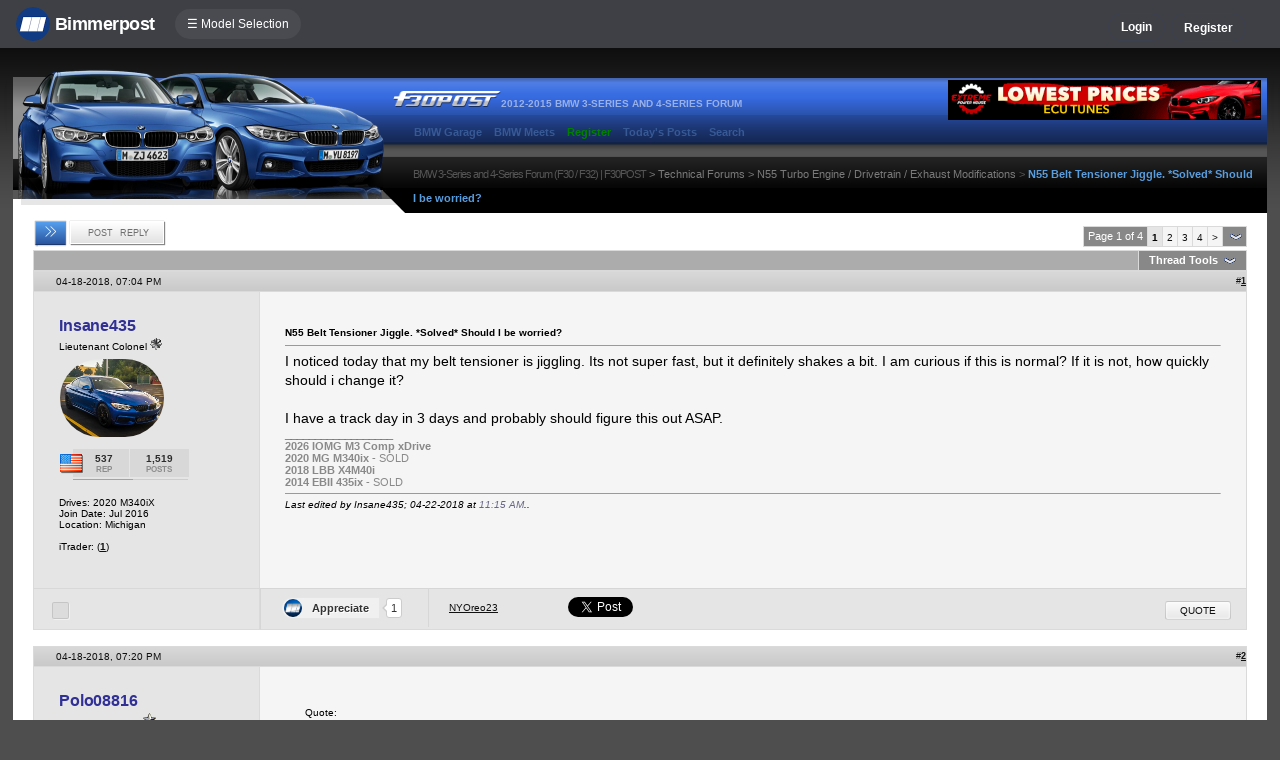

--- FILE ---
content_type: text/html; charset=ISO-8859-1
request_url: https://f30.bimmerpost.com/forums/showthread.php?t=1487648
body_size: 20490
content:
<!DOCTYPE html>
<html xmlns="http://www.w3.org/1999/xhtml" dir="ltr" lang="en">
<head>
	<meta http-equiv="Content-Type" content="text/html; charset=ISO-8859-1" />
<meta http-equiv="X-UA-Compatible" content="IE=9" />
<meta name="generator" content="vBulletin 3.8.11" />

<meta name="bptitle" content="N55 Belt Tensioner Jiggle. *Solved* Should I be worried?" /><meta name="bpthreadid" content="1487648" /><meta name="bpforumid" content="421" /><meta name="bpthreadop" content="Insane435" /><meta name="bplastposter" content="Hop74" /><meta name="bpfirstpostdateline" content="1524092686" /><meta name="bplastpostdateline" content="1745357069" /><meta name="bpcomments" content="86" /><meta name="bpsite" content="f30" />


<meta property="og:title" content="N55 Belt Tensioner Jiggle. *Solved* Should I be worried?"/>
<meta property="og:image" content="http://www.bimmerpost.com/bpfb.jpg" />

<meta name="keywords" content=" N55 Belt Tensioner Jiggle. *Solved* Should I be worried?, bmw 3-series forum,e90,e91,e92,e93,BMW forum,e90 forum,bmw e90 forum,e90 chat,hamann,ac,schnitzer,hartge,breyton,rdsport,3 series,3-series,coupe,sedan,spy shot,spy pics,spy photos,spy photo,2006,unofficial,forum,bbs,discussion,bulletin board,aftermarket,forum,page,board,discussion,videos,schnitzer,hamann,aftermarket,wheels,exhaust,335i,335d,328xi" />
<meta name="description" content="N55 Belt Tensioner Jiggle. *Solved* Should I be worried?" />


<!-- CSS Stylesheet -->
<style type="text/css" id="vbulletin_css">
/**
* vBulletin 3.8.11 CSS
* Style: 'F30Post'; Style ID: 84
*/
@import url("clientscript/vbulletin_css/style-460e207e-00084.css");
</style>
<link rel="stylesheet" type="text/css" href="clientscript/vbulletin_important.css?v=3811" />


<!-- / CSS Stylesheet -->

<script type="text/javascript" src="https://ajax.googleapis.com/ajax/libs/yui/2.9.0/build/yahoo-dom-event/yahoo-dom-event.js?v=3811"></script>
<script type="text/javascript" src="https://ajax.googleapis.com/ajax/libs/yui/2.9.0/build/connection/connection-min.js?v=3811"></script>
<script type="text/javascript">
<!--
var SESSIONURL = "s=2b2f31ac083ca4cb5f0ce0ed0fec6864&";
var SECURITYTOKEN = "guest";
var IMGDIR_MISC = "multisite-style/f30/misc";
var vb_disable_ajax = parseInt("0", 10);
// -->
</script>
<script type="text/javascript" src="clientscript/vbulletin_global.js?v=3811"></script>
<script type="text/javascript" src="clientscript/vbulletin_menu.js?v=3811"></script>


	<link rel="alternate" type="application/rss+xml" title="BMW 3-Series and 4-Series Forum (F30 / F32) | F30POST RSS Feed" href="external.php?type=RSS2" />
	
		<link rel="alternate" type="application/rss+xml" title="BMW 3-Series and 4-Series Forum (F30 / F32) | F30POST - N55 Turbo Engine / Drivetrain / Exhaust Modifications - RSS Feed" href="external.php?type=RSS2&amp;forumids=421" />
	


<script type="text/javascript" src="/forums/bpnavbar/jquery-1.7.2.min.js"></script>
<script type="text/javascript" src="/forums/bpnavbar/jquery.hoverIntent.min.js"></script>
<script type="text/javascript" src="/forums/bpmentions/helper.js"></script>
<link rel="stylesheet" type="text/css" href="/forums/bpmentions/mention.css" />
<link rel="stylesheet" type="text/css" href="/forums/markspam/markspam.css" />
<script type="text/javascript" src="/forums/markspam/markspam.js"></script>
	<title> N55 Belt Tensioner Jiggle. *Solved* Should I be worried?</title>
	<!-- BMW 3-Series and 4-Series Forum (F30 / F32) | F30POST -->
	<script type="text/javascript" src="clientscript/vbulletin_post_loader.js?v=3811"></script>
	<style type="text/css" id="vbulletin_showthread_css">
	<!--
	
	#links div { white-space: nowrap; }
	#links img { vertical-align: middle; }
	-->
	</style>
        <script type="text/javascript" src="/forums/bpvote/bpvote.js"></script>
        <link rel="stylesheet" type="text/css" href="/forums/bpvote/bpvote.css" />
</head>
<body onload="">
<link href='//fonts.googleapis.com/css?family=Press+Start+2P' rel='stylesheet' type='text/css'>
<link rel="stylesheet" type="text/css" href="/forums/multisite-style/universalbuttons/style2b.css" />
<link rel="stylesheet" type="text/css" href="/forums/multisite-style/f30/f30style.css" />
<script src="/forums/multisite-style/log.js"></script>
<script src="/forums/multisite-style/multisite_forumselector_helper.js"></script>

 

<link rel="stylesheet" href="/forums/bpnavbar/mainnavbar7b.css" />
<link rel="stylesheet" type="text/css" href="/forums/multisite-style/universalbuttons/commonIcons.css" />

<div class="mainnavbar">


     <div class="mnavbarcontentlogo">
       <a href="//www.bimmerpost.com/"><img src="//bimmerpost.imgix.net/forums/bpnavbar/bplogo-flat.png?w=68" oldsrc="//bimmerpost.imgix.net/wp-content/themes/2020/images/bimmerpostlogo.png" border="0" alt="" /> 
       <div class="mnavbarbpname">Bimmerpost</div>
        </a>
     </div>

<div class="mnavbarcontent" id="flist">

<script>
$('nav li ul').hide().removeClass('fallback');
$('nav li').hover(
  function () {
    $('ul', this).stop().slideDown(150);
  },
  function () {
    $('ul', this).stop().slideUp(150);
  }
);
</script>


<nav id="hamnav">
  <label for="hamburger">&#9776; Model Selection</label>
  <input type="checkbox" id="hamburger"/>
  <ul id="hamitems">
    <li>
      <a href="#">1</a>
      <ul class="fallback">
 
                  <li class="forumnavItem"><a class="forumjump" href="//f44.bimmerpost.com/forums"><img src="/forums/bar69/icon-f40.png" border="0" alt="" align="left" width="166" height="82" /><div class="forumnavText"><font class="forumnavTitle">F40</font>Model Year: <b>2019 +</b></div></a></li>
       
                  <li class="dropdownSeparator">Previous Generations</li>

                  <li class="forumnavItem"><a class="forumjump" href="//f20.1addicts.com/forums"><img src="/forums/bar69/icon-f20-2.png" border="0" alt="" align="left" width="166" height="82" /><div class="forumnavText"><font class="forumnavTitle">F20 / F21</font>Model Year: <b>2012 - 2018</b></div></a></li>

                  <li class="forumnavItem"><a class="forumjump" href="//www.1addicts.com/forums"><img src="/forums/bar69/icon-e82-3.png" border="0" alt="" align="left" width="166" height="82" /><div class="forumnavText"><font class="forumnavTitle">E81 / E82 / E87 / E88</font>Model Year: <b>2004 - 2011</b></div></a></li>

      </ul>
    </li>


    <li>
      <a href="#">2</a>
      <ul class="fallback">
                  <li class="forumnavItem"><a class="forumjump" href="//g87.bimmerpost.com/forums"><img src="/forums/bar69/icon-g42.png" border="0" alt="" align="left" width="166" height="82" /><div class="forumnavText"><font class="forumnavTitle">G42</font>Model Year: <b>2021 +</b></div></a></li>

                  <li class="forumnavItem"><a class="forumjump" href="//f44.bimmerpost.com/forums"><img src="/forums/bar69/icon-f44.png" border="0" alt="" align="left" width="166" height="82" /><div class="forumnavText"><font class="forumnavTitle">F44</font>Model Year: <b>2020 +</b></div></a></li>

                  <li class="dropdownSeparator">Previous Generations</li>

                  <li class="forumnavItem"><a class="forumjump" href="//www.2addicts.com/forums"><img src="/forums/bar69/icon-f22.png" border="0" alt="" align="left" width="166" height="82" /><div class="forumnavText"><font class="forumnavTitle">F22 / F23</font>Model Year: <b>2014 - 2020</b></div></a></li>

      </ul>
    </li>

    <li>
      <a href="#">3/i3</a>
      <ul class="fallback">
                  <li class="forumnavItem"><a class="forumjump" href="//g20.bimmerpost.com/forums"><img src="/forums/bar69/icon-g20.png" border="0" alt="" align="left" width="166" height="82" /><div class="forumnavText"><font class="forumnavTitle">G20</font>Model Year: <b>2019 +</b></div></a></li>

                  <li class="forumnavItem"><a class="forumjump" href="//g50.bimmerpost.com/forums"><img src="/forums/bar69/icon-unknown.png" border="0" alt="" align="left" width="166" height="82" /><div class="forumnavText"><font class="forumnavTitle">G50 / NA0 / ZA0</font>Model Year: <b>2027 +</b></div></a></li>

                  <li class="dropdownSeparator">Previous Generations</li>

                  <li class="forumnavItem"><a class="forumjump" href="//f30.bimmerpost.com/forums"><img src="/forums/bar69/icon-f30-2.png" border="0" alt="" align="left" width="166" height="82" /><div class="forumnavText"><font class="forumnavTitle">F30 / F31</font>Model Year: <b>2012 - 2018</b></div></a></li>

                  <li class="forumnavItem"><a class="forumjump" href="//www.e90post.com/forums"><img src="/forums/bar69/icon-e90-3.png" border="0" alt="" align="left" width="166" height="82" /><div class="forumnavText"><font class="forumnavTitle">E90 / E91 / E92 / E93</font>Model Year: <b>2006 - 2011</b></div></a></li>
      </ul>
    </li>


    <li>
      <a href="#">4</a>
      <ul class="fallback">
                  <li class="forumnavItem"><a class="forumjump" href="//g20.bimmerpost.com/forums"><img src="/forums/bar69/icon-g22.png" border="0" alt="" align="left" width="166" height="82" /><div class="forumnavText"><font class="forumnavTitle">G22</font>Model Year: <b>2020 +</b></div></a></li>

                  <li class="dropdownSeparator">Previous Generations</li>

                  <li class="forumnavItem"><a class="forumjump" href="//f30.bimmerpost.com/forums"><img src="/forums/bar69/icon-f32.png" border="0" alt="" align="left" width="166" height="82" /><div class="forumnavText"><font class="forumnavTitle">F32 / F33</font>Model Year: <b>2013 - 2019</b></div></a></li>

      </ul>
    </li>

    <li>
      <a href="#">5/i5</a>
      <ul class="fallback">

                  <li class="forumnavItem"><a class="forumjump" href="//g60.bimmerpost.com/forums"><img src="/forums/bar69/icon-g60.png" border="0" alt="" align="left" width="166" height="82" /><div class="forumnavText"><font class="forumnavTitle">G60</font>Model Year: <b>2024 +</b></div></a></li>

                  <li class="dropdownSeparator">Previous Generations</li>

                  <li class="forumnavItem"><a class="forumjump" href="//g30.bimmerpost.com/forums"><img src="/forums/bar69/icon-g30-2.png" border="0" alt="" align="left" width="166" height="82" /><div class="forumnavText"><font class="forumnavTitle">G30</font>Model Year: <b>2017 - 2023</b></div></a></li>

                  <li class="forumnavItem"><a class="forumjump" href="//f10.5post.com/forums"><img src="/forums/bar69/icon-f10-2.png" border="0" alt="" align="left" width="166" height="82" /><div class="forumnavText"><font class="forumnavTitle">F10 / F11</font>Model Year: <b>2010 - 2016</b></div></a></li>

                  <li class="forumnavItem"><a class="forumjump" href="//e60.5post.com/forums"><img src="/forums/bar69/icon-e60-1.png" border="0" alt="" align="left" width="166" height="82" /><div class="forumnavText"><font class="forumnavTitle">E60</font>Model Year: <b>2004 - 2009</b></div></a></li>

                  <li class="forumnavItem"><a class="forumjump" href="//e39.5post.com/forums"><img src="/forums/bar69/icon-e39.png" border="0" alt="" align="left" width="166" height="82" /><div class="forumnavText"><font class="forumnavTitle">E39</font>Model Year: <b>1995 - 2003</b></div></a></li>

      </ul>
    </li>

    <li>
        <a class="forumjump" href="//www.6post.com/forums">6</a>
    </li>

    <li>
             <a class="forumjump" href="//www.7post.com/forums">7</a>
    </li>

    <li>
             <a class="forumjump" href="//f92.bimmerpost.com/forums">8</a>
    </li>


    <li>
      <a href="#">M2</a>
      <ul class="fallback">
                  <li class="forumnavItem"><a class="forumjump" href="//g87.bimmerpost.com/forums"><img src="/forums/bar69/icon-g87.png" border="0" alt="" align="left" width="166" height="82" /><div class="forumnavText"><font class="forumnavTitle">G87</font>Model Year: <b>2023+</b></div></a></li>

                  <li class="dropdownSeparator">Previous Generations</li>

                  <li class="forumnavItem"><a class="forumjump" href="//f87.bimmerpost.com/forums"><img src="/forums/bar69/icon-f87.png" border="0" alt="" align="left" width="166" height="82" /><div class="forumnavText"><font class="forumnavTitle">F87</font>Model Year: <b>2015 - 2022</b></div></a></li>

      </ul>
    </li>


    <li>
      <a href="#">M3</a>
      <ul class="fallback">

                  <li class="forumnavItem"><a class="forumjump" href="//g80.bimmerpost.com/forums"><img src="/forums/bar69/icon-g80.png" border="0" alt="" align="left" width="166" height="82" /><div class="forumnavText"><font class="forumnavTitle">G80</font>Model Year: <b>2021 +</b></div></a></li>

                  <li class="forumnavItem"><a class="forumjump" href="//g50.bimmerpost.com/forums"><img src="/forums/bar69/icon-unknown.png" border="0" alt="" align="left" width="166" height="82" /><div class="forumnavText"><font class="forumnavTitle">G50 / NA0 / ZA0</font>Model Year: <b>2027 +</b></div></a></li>

                  <li class="dropdownSeparator">Previous Generations</li>

                  <li class="forumnavItem"><a class="forumjump" href="//f80.bimmerpost.com/forums"><img src="/forums/bar69/icon-f80.png" border="0" alt="" align="left" width="166" height="82" /><div class="forumnavText"><font class="forumnavTitle">F80</font>Model Year: <b>2014 - 2020</b></div></a></li>

                  <li class="forumnavItem"><a class="forumjump" href="//www.m3post.com/forums"><img src="/forums/bar69/icon-e90m3-2.png" border="0" alt="" align="left" width="166" height="82" /><div class="forumnavText"><font class="forumnavTitle">E90 / E92</font>Model Year: <b>2007 - 2013</b></div></a></li>

                  <li class="forumnavItem"><a class="forumjump" href="//e46m3.bimmerpost.com/forums"><img src="/forums/bar69/icon-e46m3.png" border="0" alt="" align="left" width="166" height="82" /><div class="forumnavText"><font class="forumnavTitle">E46</font>Model Year: <b>2000 - 2006</b></div></a></li>

      </ul>
    </li>

    <li>
      <a href="#">M4</a>
      <ul class="fallback">
                  <li class="forumnavItem"><a class="forumjump" href="//g80.bimmerpost.com/forums"><img src="/forums/bar69/icon-g82.png" border="0" alt="" align="left" width="166" height="82" /><div class="forumnavText"><font class="forumnavTitle">G82</font>Model Year: <b>2021 +</b></div></a></li>

<li class="dropdownSeparator">Previous Generations</li>

                  <li class="forumnavItem"><a class="forumjump" href="//f80.bimmerpost.com/forums"><img src="/forums/bar69/icon-f82.png" border="0" alt="" align="left" width="166" height="82" /><div class="forumnavText"><font class="forumnavTitle">F82</font>Model Year: <b>2014 - 2020</b></div></a></li>

       </ul>
    </li>

    <li>
      <a href="#">M5</a>
      <ul class="fallback">

                  <li class="forumnavItem"><a class="forumjump" href="//g90.bimmerpost.com/forums"><img src="/forums/bar69/icon-g90.png" border="0" alt="" align="left" width="166" height="82" /><div class="forumnavText"><font class="forumnavTitle">G90 / G99</font>Model Year: <b>2025 +</b></div></a></li>

                  <li class="dropdownSeparator">Previous Generations</li>

                  <li class="forumnavItem"><a class="forumjump" href="//f90.bimmerpost.com/forums"><img src="/forums/bar69/icon-f90.png" border="0" alt="" align="left" width="166" height="82" /><div class="forumnavText"><font class="forumnavTitle">F90</font>Model Year: <b>2018 +</b></div></a></li>

                  <li class="forumnavItem"><a class="forumjump" href="//f10.m5post.com/forums"><img src="/forums/bar69/icon-f10m5.png" border="0" alt="" align="left" width="166" height="82" /><div class="forumnavText"><font class="forumnavTitle">F10</font>Model Year: <b>2011 - 2017</b></div></a></li>

                  <li class="forumnavItem"><a class="forumjump" href="//e60.5post.com/forums"><img src="/forums/bar69/icon-e60-1.png" border="0" alt="" align="left" width="166" height="82" /><div class="forumnavText"><font class="forumnavTitle">E60</font>Model Year: <b>2004 - 2009</b></div></a></li>

      </ul>
    </li>

    <li>
              <a class="forumjump" href="//www.6post.com/forums">M6</a>
    </li>

    <li>
             <a class="forumjump" href="//f92.bimmerpost.com/forums">M8</a>
    </li>

    <li>
      <a href="#">Z4</a>
      <ul class="fallback">
                  <li class="forumnavItem"><a class="forumjump" href="//g29.bimmerpost.com/forums"><img src="/forums/bar69/icon-g29.png" border="0" alt="" align="left" width="166" height="82" /><div class="forumnavText"><font class="forumnavTitle">G29</font>Model Year: <b>2019+</b></div></a></li>

                  <li class="dropdownSeparator">Previous Generations</li>

                  <li class="forumnavItem"><a class="forumjump" href="//e89.zpost.com/forums"><img src="/forums/bar69/icon-e89-4.png" border="0" alt="" align="left" width="166" height="82" /><div class="forumnavText"><font class="forumnavTitle">E89</font>Model Year: <b>2009 - 2017</b></div></a></li>

                  <li class="forumnavItem"><a class="forumjump" href="//www.zpost.com/forums"><img src="/forums/bar69/icon-e85-3.png" border="0" alt="" align="left" width="166" height="82" /><div class="forumnavText"><font class="forumnavTitle">E85 / E86</font>Model Year: <b>2002 - 2008</b></div></a></li>

      </ul>
    </li>

    <li>
      <a href="#" style="width:65px;">X1.X2</a>
      <ul class="fallback">

                  <li class="forumnavItem"><a class="forumjump" href="//u11.bimmerpost.com/forums"><img src="/forums/bar69/icon-u11-2.png" border="0" alt="" align="left" width="166" height="82" /><div class="forumnavText"><font class="forumnavTitle">U11 / U10</font>Model Year: <b>2023 +</b></div></a></li>

                  <li class="dropdownSeparator">Previous Generations</li>

                  <li class="forumnavItem"><a class="forumjump" href="//f48.bimmerpost.com/forums"><img src="/forums/bar69/icon-f48f39.png" border="0" alt="" align="left" width="166" height="82" /><div class="forumnavText"><font class="forumnavTitle">F48 / F39</font>Model Year: <b>2016 - 2022</b></div></a></li>

                  <li class="forumnavItem"><a class="forumjump" href="//e84.xbimmers.com/forums"><img src="/forums/bar69/icon-e84.png" border="0" alt="" align="left" width="166" height="82" /><div class="forumnavText"><font class="forumnavTitle">E84</font>Model Year: <b>2010 - 2015</b></div></a></li>

      </ul>
    </li>

    <li>
      <a href="#" style="width:60px;">X3.X4.iX3</a>
      <ul class="fallback">

                  <li class="forumnavItem"><a class="forumjump" href="//g45.bimmerpost.com/forums"><img src="/forums/bar69/icon-g45.png" border="0" alt="" align="left" width="166" height="82" /><div class="forumnavText"><font class="forumnavTitle">G45 / G46 / NA5</font>Model Year: <b>2025 +</b></div></a></li>

                  <li class="dropdownSeparator">Previous Generations</li>

                  <li class="forumnavItem"><a class="forumjump" href="//x3.xbimmers.com/forums"><img src="/forums/bar69/icon-x3.png" border="0" alt="" align="left" width="166" height="82" /><div class="forumnavText"><font class="forumnavTitle">E83 / F25 / F26 / G01 / G02</font>Model Year: <b>2003 - 2024</b></div></a></li>

      </ul>
    </li>

    <li>
      <a href="#" style="width:65px;">X5.X6</a>
      <ul class="fallback">

                  <li class="forumnavItem"><a class="forumjump" href="//g05.bimmerpost.com/forums"><img src="/forums/bar69/icon-g05.png" border="0" alt="" align="left" width="166" height="82" /><div class="forumnavText"><font class="forumnavTitle">G05 / G06</font>Model Year: <b>2019 - 2016</b></div></a></li>

                  <li class="forumnavItem"><a class="forumjump" href="//g65.bimmerpost.com/forums"><img src="/forums/bar69/icon-unknown.png" border="0" alt="" align="left" width="166" height="82" /><div class="forumnavText"><font class="forumnavTitle">G65 / G66</font>Model Year: <b>2027 +</b></div></a></li>

                  <li class="dropdownSeparator">Previous Generations</li>

                  <li class="forumnavItem"><a class="forumjump" href="//f15.bimmerpost.com/forums"><img src="/forums/bar69/icon-f15.png" border="0" alt="" align="left" width="166" height="82" /><div class="forumnavText"><font class="forumnavTitle">F15 / F16</font>Model Year: <b>2014 - 2018</b></div></a></li>

                  <li class="forumnavItem"><a class="forumjump" href="//www.xbimmers.com/forums"><img src="/forums/bar69/icon-e70.png" border="0" alt="" align="left" width="166" height="82" /><div class="forumnavText"><font class="forumnavTitle">E70 / E71 / E72</font>Model Year: <b>2006 - 2013</b></div></a></li>

      </ul>
    </li>

    <li>
             <a class="forumjump" href="//g07.bimmerpost.com/forums"  style="width:65px;">X7.XM</a>
    </li>

    <li>
             <a style="width:90px" class="forumjump" href="//bmwi.bimmerpost.com/forums">i3 / i4 / i8 / iX</a>
    </li>

  </ul>
</nav>







</div>

<div style="float:right;margin:10px 15px 0px 0px;display:none">
   <a href="http://www.facebook.com/bimmerpost"><img src="/forums/multisite-style/share-fb2.png" width="20" height="20" alt="Facebook" border="0" /></a>
   <a href="http://www.twitter.com/bimmerpost"><img src="/forums/multisite-style/share-tw2.png" width="20" height="20" alt="Twitter" border="0" /></a>
</div>

<div class="navbarUserData">
     

     <div class="regrBtn loginBtn" style="margin-left:18px">
       Login
     </div>

     <div style="display:none;background: rgba(255, 0, 0, 0.32);
padding: 22px 22px;
position: absolute;
top: 39px;
left: 56px;
background: linear-gradient(to bottom,  rgba(169,3,41,0.6) 0%,rgba(109,0,25,0.4) 100%); /* W3C */
filter: progid:DXImageTransform.Microsoft.gradient( startColorstr='#33a90329', endColorstr='#336d0019',GradientType=0 ); /* IE6-9 */
box-shadow: 1px 1px 8px rgba(0,0,0,0.6);

" id="hiddenLogin">

		<!-- login form -->
		<form action="login.php?do=login" method="post" onsubmit="md5hash(vb_login_password, vb_login_md5password, vb_login_md5password_utf, 0)">
		<script type="text/javascript" src="clientscript/vbulletin_md5.js?v=3811"></script>

<div class="bploginbox"><input type="text" class="loginfield" style="font-size: 11px" name="vb_login_username" id="navbar_username" size="12" accesskey="u" tabindex="91" value="User Name" onfocus="if (this.value == 'User Name') this.value = '';" /></div>

<div class="bploginbox"><input type="password" class="loginfield" style="font-size: 11px" name="vb_login_password" id="navbar_password" size="12" tabindex="92" value="zzxcvbnm123" onfocus="if (this.value == 'zzxcvbnm123') this.value = '';"/></div>

<div class="bploginmid"><label for="cb_cookieuser_navbar"><input type="checkbox" name="cookieuser" value="1" tabindex="93" id="cb_cookieuser_navbar" accesskey="c" checked="checked" />  Remember Me?</label></div>

<div class="bplogin"><input class="bplogoutbutton" type="submit" value="Log in" tabindex="94" title="Enter your username and password in the boxes provided to login, or click the 'register' button to create a profile for yourself." accesskey="s" /></div>

		<input type="hidden" name="s" value="2b2f31ac083ca4cb5f0ce0ed0fec6864" />
		<input type="hidden" name="securitytoken" value="guest" />
		<input type="hidden" name="do" value="login" />
		<input type="hidden" name="vb_login_md5password" />
		<input type="hidden" name="vb_login_md5password_utf" />
		</form>
		<!-- / login form -->

     </div>

       <script>
         $(document).ready(function() {

    $('.loginBtn').on('click', function(e) {
$('#hiddenLogin').fadeToggle(100, "linear");
    });

         });
       </script>





     
     <div class="regrBtn">
       <a href="register.php?s=2b2f31ac083ca4cb5f0ce0ed0fec6864" rel="nofollow">Register</a>
     </div>
     
</div>

</div>













<!-- logo -->
<a name="top"></a>

<div class="f30TopBar" style="width:98%;">
 
 <div style="float:left;margin:-11px 0px 0px 0px;"><a href="/forums/index.php?"><img style="display:block;" src="./multisite-style/f30/f30f32.png" width="375" height="132" alt="F30POST" border="0" /></a></div>

 <div style="float:left;">

    <div style="margin:12px 0px 3px 5px;float:left;"><a style="text-decoration:none;font-size:10px;color: rgba(255,255,255,0.5);text-transform: uppercase;font-family: helvetica;font-weight:700;" href="/forums/index.php?"><img src="./multisite-style/f30/logo2.png" width="109" height="18" alt="F30POST" border="0" /> <div style="margin:-13px 0px 0px 108px">2012-2015 BMW 3-Series and 4-Series Forum</div></a></div>



<!-- nav buttons bar -->
<div align="center" style="float:left;clear:both;margin:6px 0px 0px 20px;">
	<table cellpadding="6" cellspacing="0" border="0" align="center" style="border-top-width:0px">
	<tr align="center">
		

		<td class="vbmenu_control2"><a href="bpgarage.php">BMW Garage</a></td>

		<td class="vbmenu_control2"><a href="calendar.php?s=2b2f31ac083ca4cb5f0ce0ed0fec6864">BMW Meets</a></td>

		
			<td class="vbmenu_control2"><a style="color: green;" href="register.php?s=2b2f31ac083ca4cb5f0ce0ed0fec6864" rel="nofollow">Register</a></td>
		


		
		
			
				
				<td class="vbmenu_control2"><a href="search.php?s=2b2f31ac083ca4cb5f0ce0ed0fec6864&amp;do=getdaily" accesskey="2">Today's Posts</a></td>
				
				<td id="navbar_search" class="vbmenu_control2"><a href="search.php?s=2b2f31ac083ca4cb5f0ce0ed0fec6864" accesskey="4" rel="nofollow">Search</a> </td>
			
			
		

		
	</tr>
	</table>
</div>
<!-- / nav buttons bar -->
<!-- my navbits -->
<div style="clear:both;position:absolute;top:79px;left:370px;right:0px;line-height:23px;padding:5px 10px 3px 30px;background:url(/forums/multisite-style/f30/blackgrad5.png) repeat-x top left;">
    <font style="margin:0;color:#555;font-size:11px;padding:0;">
    <a style="color:#555; text-decoration:none;letter-spacing:-1px;" href="index.php?s=2b2f31ac083ca4cb5f0ce0ed0fec6864&amp;" accesskey="1">BMW 3-Series and 4-Series Forum (F30 / F32) | F30POST</a> 
	<span class="navbar">&gt; <a href="forumdisplay.php?s=2b2f31ac083ca4cb5f0ce0ed0fec6864&amp;f=420">Technical Forums</a></span>


	<span class="navbar">&gt; <a href="forumdisplay.php?s=2b2f31ac083ca4cb5f0ce0ed0fec6864&amp;f=421">N55 Turbo Engine / Drivetrain / Exhaust Modifications</a></span>

 <font color="#555555">&gt;</font> <strong><font style="color:#599ddd;">
	 N55 Belt Tensioner Jiggle. *Solved* Should I be worried?

</font></strong>
    </font>
</div>
<!-- my navbits -->

  </div>

<div class="f30Ads"><a href='https://x-ph.com' target='_blank'><img src='https://www.e90post.com/forums/images/banners/mike-x-ph-banner.gif' alt='Extreme Powerhouse' border="0" /></a>

<!-- BEGIN ADVERT SECTION -->


<!-- END ADVERT SECTION --></div>

<div style="clear:both;margin:0px 8px 0px 8px; background:#e6e6e6;height:6px;"></div>
</div>
<!-- /logo -->



<!-- content table -->
<!-- open content container -->

<div align="center">
	<div class="page" style="width:98%; text-align:left">
		<div style="padding:0px 20px 0px 20px" align="left">




<div style="padding:11px;"></div>






<!-- NAVBAR POPUP MENUS -->

	
	<!-- header quick search form -->
	<div class="vbmenu_popup" id="navbar_search_menu" style="display:none" align="left">
		<table cellpadding="4" cellspacing="1" border="0">


		<tr>
			<td class="thead">Google Search</td>
		</tr>
		<tr>
			<td class="vbmenu_option" title="nohilite">

			   <script>
  				(function() {
    				  var cx = '000862408910862767472:zvlmh-op9ms';
    				  var gcse = document.createElement('script');
    				  gcse.type = 'text/javascript';
    				  gcse.async = true;
    				  gcse.src = 'https://cse.google.com/cse.js?cx=' + cx;
    				  var s = document.getElementsByTagName('script')[0];
    				  s.parentNode.insertBefore(gcse, s);
  				})();
			   </script>
			   <gcse:searchbox-only resultsUrl="googlesearch.php"></gcse:searchbox-only>


                           </td>
                   </tr>


		<tr>
			<td class="thead">Search Forums</td>
		</tr>
		<tr>
			<td class="vbmenu_option" title="nohilite">
				<form action="search.php?do=process" method="post">

					<input type="hidden" name="do" value="process" />
					<input type="hidden" name="quicksearch" value="1" />
					<input type="hidden" name="childforums" value="1" />
					<input type="hidden" name="exactname" value="1" />
					<input type="hidden" name="s" value="2b2f31ac083ca4cb5f0ce0ed0fec6864" />
					<input type="hidden" name="securitytoken" value="guest" />
					<div><input type="text" class="bginput" name="query" size="25" tabindex="1001" /><input type="submit" class="button" value="Go" tabindex="1006" /></div>
					<div style="margin-top:6px">
						<label for="rb_nb_sp0"><input type="radio" name="showposts" value="0" id="rb_nb_sp0" tabindex="1002" checked="checked" />Show Threads</label>
						&nbsp;
						<label for="rb_nb_sp1"><input type="radio" name="showposts" value="1" id="rb_nb_sp1" tabindex="1003" />Show Posts</label>
					</div>
					<div style="margin-top:6px">
						<label for="bpsearchall"><input type="checkbox" name="bpsearchall" value="1" id="bpsearchall" tabindex="1004" />Search across all BimmerPost sites?</label>
					</div>
					<div style="margin-top:6px">
						<label for="bpsearchot"><input type="checkbox" name="bpsearchot" value="1" id="bpsearchot" tabindex="1005" />Include off-topic posts in search results?</label>
					</div>

				</form>
			</td>
		</tr>
		
		<tr>
			<td class="vbmenu_option"><a href="tags.php?s=2b2f31ac083ca4cb5f0ce0ed0fec6864" rel="nofollow">Tag Search</a></td>
		</tr>
		
		<tr>
			<td class="vbmenu_option"><a href="search.php?s=2b2f31ac083ca4cb5f0ce0ed0fec6864" accesskey="4" rel="nofollow">Advanced Search</a></td>
		</tr>
		
		</table>
	</div>
	<!-- / header quick search form -->
	

	
<!-- / NAVBAR POPUP MENUS -->

<!-- PAGENAV POPUP -->
	<div class="vbmenu_popup" id="pagenav_menu" style="display:none">
		<table cellpadding="4" cellspacing="1" border="0">
		<tr>
			<td class="thead" nowrap="nowrap">Go to Page...</td>
		</tr>
		<tr>
			<td class="vbmenu_option" title="nohilite">
			<form action="index.php" method="get" onsubmit="return this.gotopage()" id="pagenav_form">
				<input type="text" class="bginput" id="pagenav_itxt" style="font-size:11px" size="4" />
				<input type="button" class="button" id="pagenav_ibtn" value="Go" />
			</form>
			</td>
		</tr>
		</table>
	</div>
<!-- / PAGENAV POPUP -->








<a name="poststop" id="poststop"></a>

<!-- controls above postbits -->
<table cellpadding="0" cellspacing="0" border="0" width="100%" style="margin-bottom:3px">
<tr valign="bottom">
	
		<td class="smallfont"><a href="newreply.php?s=2b2f31ac083ca4cb5f0ce0ed0fec6864&amp;do=newreply&amp;noquote=1&amp;p=23076720" rel="nofollow"><div class="newButton">Post Reply</div></a></td>
	
	<td align="right"><div class="pagenav" align="right">
<table class="tborder" cellpadding="3" cellspacing="1" border="0">
<tr>
	<td class="vbmenu_control" style="font-weight:normal">Page 1 of 4</td>
	
	
		<td class="alt2"><span class="smallfont" title="Showing results 1 to 22 of 87"><strong>1</strong></span></td>
 <td class="alt1"><a class="smallfont" href="showthread.php?s=2b2f31ac083ca4cb5f0ce0ed0fec6864&amp;t=1487648&amp;page=2" title="Show results 23 to 44 of 87">2</a></td><td class="alt1"><a class="smallfont" href="showthread.php?s=2b2f31ac083ca4cb5f0ce0ed0fec6864&amp;t=1487648&amp;page=3" title="Show results 45 to 66 of 87">3</a></td><td class="alt1"><a class="smallfont" href="showthread.php?s=2b2f31ac083ca4cb5f0ce0ed0fec6864&amp;t=1487648&amp;page=4" title="Show results 67 to 87 of 87">4</a></td>
	<td class="alt1"><a rel="next" class="smallfont" href="showthread.php?s=2b2f31ac083ca4cb5f0ce0ed0fec6864&amp;t=1487648&amp;page=2" title="Next Page - Results 23 to 44 of 87">&gt;</a></td>
	
	<td class="vbmenu_control" title="showthread.php?s=2b2f31ac083ca4cb5f0ce0ed0fec6864&amp;t=1487648"><a name="PageNav"></a></td>
</tr>
</table>
</div></td>
</tr>
</table>
<!-- / controls above postbits -->

<!-- toolbar -->
<table class="tborder" cellpadding="6" cellspacing="1" border="0" width="100%" align="center" style="border-bottom-width:0px">
<tr>
	<td class="tcat" width="100%">
		<div class="smallfont">
		
		&nbsp;
		</div>
	</td>


	<td class="vbmenu_control" id="threadtools" nowrap="nowrap">
		<a href="/forums/showthread.php?t=1487648&amp;nojs=1#goto_threadtools">Thread Tools</a>
		<script type="text/javascript"> vbmenu_register("threadtools"); </script>
	</td>
	
	
	

	

</tr>
</table>
<!-- / toolbar -->



<!-- end content table -->

		</div>
	</div>
</div>

<!-- / close content container -->
<!-- / end content table -->





<div id="posts"><!-- post #23076720 -->

	<!-- open content container -->

<div align="center">
	<div class="page" style="width:98%; text-align:left">
		<div style="padding:0px 20px 0px 20px" align="left">

	<div id="edit23076720" style="padding:0px 0px 6px 0px">
	<!-- this is not the last post shown on the page -->





<table id="post23076720" class="tborder" cellpadding="0" cellspacing="0" border="0" width="100%" align="center">
<tr>
	
		<td class="thead" style="font-weight:normal; border: 1px solid #dadada; border-right: 0px" >
<font size=1>&nbsp;&nbsp;&nbsp;&nbsp;&nbsp;
			<!-- status icon and date -->
			<a name="post23076720"><!img class="inlineimg" src="multisite-style/f30/statusicon/post_old.gif" alt="Old" border="0" /></a>
			04-18-2018, 07:04 PM
			
			<!-- / status icon and date -->
		</td>
		<td class="thead" style="padding: 0px;font-weight:normal; border: 1px solid #dadada; border-left: 0px" align="right">
			&nbsp;
			#<a href="showpost.php?s=2b2f31ac083ca4cb5f0ce0ed0fec6864&amp;p=23076720&amp;postcount=1" target="new" rel="nofollow" id="postcount23076720" name="1"><strong>1</strong></a>
			
		</td>
	
</tr>
<tr valign="top">





	<td class="alt2" width="175" style="border: 1px solid #dadada; border-top: 0px !important; border-bottom: 0px !important;padding:25px;font-family: 'Open Sans', sans-serif;">

			<div id="postmenu_23076720">
				
				<a class="bigusername" href="member.php?s=2b2f31ac083ca4cb5f0ce0ed0fec6864&amp;u=317158">Insane435</a>
				<script type="text/javascript"> vbmenu_register("postmenu_23076720", true); </script>
				
			</div>

			<div class="smallfont" style="margin-top:2px;">Lieutenant Colonel  <img src="/forums/titles/ltc.gif" /></div>
			

			
				<div class="avatarImage">
					<a href="member.php?s=2b2f31ac083ca4cb5f0ce0ed0fec6864&amp;u=317158"><img src="customavatars/avatar317158_3.gif" id="postAvatar" alt="Insane435's Avatar" border="0" /></a>
				</div>
			
<!-- flags -->

<div class="flagStyle2">
<img src="/forums/flags/United_States.gif" border="0" alt="United_States" align=center />
</div>

<!-- flags -->

                        <div class="postBitScoreItem" title="Reputation Score" style="padding-left:22px;" data-href="537">537<div>Rep</div></div>
                        <div class="postBitScoreItem" title="Post Count">1,519<div>Posts</div></div>
<br style="clear:both;" />
                        <div class="postBitScoreGraphContainer"><div class="postBitScoreGraph"><div></div></div></div>

			

<div style="height:6px;"></div>
			<div class="smallfont">
Drives: 2020 M340iX<br />
				<div>Join Date: Jul 2016</div>
				<div>Location: Michigan</div>
				

				<div>
<br />
<div>iTrader: (<b><a href="itrader.php?s=2b2f31ac083ca4cb5f0ce0ed0fec6864&amp;u=317158">1</a></b>)</div>

<br />
<style>
.garagelist
{
 padding:2px 0px 0px 2px;
 font-size:9px;
 line-height:16px;
 font-family:"lucida grande",tahoma,verdana,arial,sans-serif;
 letter-spacing:0;
 color:#888;
}
.garagelist a, .garagelist a:visited, .garagelist a:link
{
 font-size:11px;
 text-decoration:none;
 font-weight:700;
 color:#1b3c79;
}
.garagelist a:hover
{
 text-decoration:underline;
}
</style>


				</div>
				
				
				
				
				<div>    </div>
			</div>


	</td>


<!-- IF statement for official threads -->


	
	<td class="alt1" id="td_post_23076720" style="border-right: 1px solid #dadada; border-left:0 !important; border-bottom:0 !important; position:relative;padding:35px 25px;">
	

		
		
			<!-- icon and title -->
			<div class="smallfont">
				
				<strong>N55 Belt Tensioner Jiggle. *Solved* Should I be worried?</strong>
			</div>
			<hr size="1" style="color:#dadada; background-color:#dadada" />
			<!-- / icon and title -->
		

		<!-- message -->
		<div id="post_message_23076720" class="thePostItself">
                

                
                I noticed today that my belt tensioner is jiggling. Its not super fast, but it definitely shakes a bit. I am curious if this is normal? If it is not, how quickly should i change it? <br />
<br />
I have a track day in 3 days and probably should figure this out ASAP.</div>
		<!-- / message -->

		

		

		
		<!-- sig -->
			<div>
				__________________<br />
				<div class="fixedsig"><b>2026 IOMG M3 Comp xDrive</b><br />
<b>2020 MG M340ix</b> - SOLD<br />
<b>2018 LBB X4M40i</b><br />
<b>2014 EBII 435ix</b> - SOLD</div>
			</div>
		<!-- / sig -->
		

		

		
		<!-- edit note -->
			<div class="smallfont">
				<hr size="1" style="color:#dadada; background-color:#dadada" />
				<em>
					
						Last edited by Insane435; 04-22-2018 at <span class="time">11:15 AM</span>..
					
					
				</em>
			</div>
		<!-- / edit note -->
		

	</td>
</tr>
<tr>

<!-- IF statement for official threads -->


	<td class="alt2" style="border: 1px solid #dadada; border-top: 1px solid rgba(0,0,0,0.06);padding:8px 18px">
		<div class="isOffline"></div>



		
		
		
		<div style="float:right;margin:0 8px 0 0;padding:3px 0 0 0"></div>


	</td>


<!-- IF statement for official threads -->



	
	<td class="alt2" align="right" style="border: 1px solid #dadada; border-left:1px solid rgba(0,0,0,0.06); border-top: 1px solid rgba(0,0,0,0.06); padding:0;">
	
<div id="leftControls">
		<!-- controls -->


<!if condition="THIS_SCRIPT == 'showthread'">
<div class="postBotBarItem postBotBarItemBorder">
<div class="voteContainer3 voteCHighlight" postid="23076720" posterid="317158" mid="0" musername="Unregistered">
Appreciate
  <span id="votecounter_23076720">
  1
  </span>
</div>
</div>
<!/if>
 
<div class="postBotBarItemNoBorder" postid="23076720">
<!-- if condition="1!==1 AND <div class="bpVoters"><div useridval="431887"><a href = "/forums/member.php?u=431887">NYOreo23</a><span>21.50</span></div></div>" -->
<div class="bpVoters"><div useridval="431887"><a href = "/forums/member.php?u=431887">NYOreo23</a><span>21.50</span></div></div>
</div>

 
   

<div class="postBotBarItem" id="fb-root">
<script defer src="//connect.facebook.net/en_US/all.js#xfbml=1"></script><fb:like href="" send="true" width="290" show_faces="false" font=""></fb:like>
</div>

<div class="postBotBarItem">
<a href="https://twitter.com/intent/tweet" class="twitter-share-button" data-text="N55 Belt Tensioner Jiggle. *Solved* Should I be worried?" data-count="horizontal" data-via="bimmerpost">Tweet</a><script defer type="text/javascript" src="//platform.twitter.com/widgets.js"></script>
</div>

<!div class="postBotBarItem">
<!script defer src="//platform.linkedin.com/in.js" type="text/javascript"></script>
<!script type="IN/Share" data-counter="right"></script>
<!/div>

  


</div> <!-- left controls -->

   <div class="postBotBarItem" style="float:right;padding-top:12px;">

		
		
		
                        <div class="postBitActionFrame pbaSPACED">
			<a href="newreply.php?s=2b2f31ac083ca4cb5f0ce0ed0fec6864&amp;do=newreply&amp;p=23076720" rel="nofollow" title="Reply with Quote">Quote</a>
                        </div>
		
		
		
		
		
		
		
			
		
		
		<!-- / controls -->

   </div>
	</td>

</tr>
</table>


<!-- post 23076720 popup menu -->
<div class="vbmenu_popup" id="postmenu_23076720_menu" style="display:none">
	<table cellpadding="4" cellspacing="0" border="0">
	<tr>
		<td class="thead">Insane435</td>
	</tr>
	
		<tr><td class="vbmenu_option"><a href="member.php?s=2b2f31ac083ca4cb5f0ce0ed0fec6864&amp;u=317158">View Public Profile</a></td></tr>
	
	
	
	
	
		<tr><td class="vbmenu_option"><a href="search.php?s=2b2f31ac083ca4cb5f0ce0ed0fec6864&amp;do=finduser&amp;u=317158" rel="nofollow">Find More Posts by Insane435</a></td></tr>
	
	
	
	</table>
</div>
<!-- / post 23076720 popup menu -->
<div class="postSpacer"></div>


	</div>
	
		</div>
	</div>
</div>

<!-- / close content container -->

<!-- / post #23076720 --><!-- post #23076801 -->

	<!-- open content container -->

<div align="center">
	<div class="page" style="width:98%; text-align:left">
		<div style="padding:0px 20px 0px 20px" align="left">

	<div id="edit23076801" style="padding:0px 0px 6px 0px">
	<!-- this is not the last post shown on the page -->





<table id="post23076801" class="tborder" cellpadding="0" cellspacing="0" border="0" width="100%" align="center">
<tr>
	
		<td class="thead" style="font-weight:normal; border: 1px solid #dadada; border-right: 0px" >
<font size=1>&nbsp;&nbsp;&nbsp;&nbsp;&nbsp;
			<!-- status icon and date -->
			<a name="post23076801"><!img class="inlineimg" src="multisite-style/f30/statusicon/post_old.gif" alt="Old" border="0" /></a>
			04-18-2018, 07:20 PM
			
			<!-- / status icon and date -->
		</td>
		<td class="thead" style="padding: 0px;font-weight:normal; border: 1px solid #dadada; border-left: 0px" align="right">
			&nbsp;
			#<a href="showpost.php?s=2b2f31ac083ca4cb5f0ce0ed0fec6864&amp;p=23076801&amp;postcount=2" target="new" rel="nofollow" id="postcount23076801" name="2"><strong>2</strong></a>
			
		</td>
	
</tr>
<tr valign="top">





	<td class="alt2" width="175" style="border: 1px solid #dadada; border-top: 0px !important; border-bottom: 0px !important;padding:25px;font-family: 'Open Sans', sans-serif;">

			<div id="postmenu_23076801">
				
				<a class="bigusername" href="member.php?s=2b2f31ac083ca4cb5f0ce0ed0fec6864&amp;u=99845">Polo08816</a>
				<script type="text/javascript"> vbmenu_register("postmenu_23076801", true); </script>
				
			</div>

			<div class="smallfont" style="margin-top:2px;">Brigadier General <img src="/forums/titles/star.gif" /></div>
			

			
<!-- flags -->

<!-- flags -->

                        <div class="postBitScoreItem" title="Reputation Score" style="padding-left:22px;" data-href="1781">1781<div>Rep</div></div>
                        <div class="postBitScoreItem" title="Post Count">4,164<div>Posts</div></div>
<br style="clear:both;" />
                        <div class="postBitScoreGraphContainer"><div class="postBitScoreGraph"><div></div></div></div>

			

<div style="height:6px;"></div>
			<div class="smallfont">
Drives: 2014 335i M Sport<br />
				<div>Join Date: Sep 2010</div>
				<div>Location: MD</div>
				

				<div>
<br />
<div>iTrader: (<b><a href="itrader.php?s=2b2f31ac083ca4cb5f0ce0ed0fec6864&amp;u=99845">0</a></b>)</div>

<br />
<style>
.garagelist
{
 padding:2px 0px 0px 2px;
 font-size:9px;
 line-height:16px;
 font-family:"lucida grande",tahoma,verdana,arial,sans-serif;
 letter-spacing:0;
 color:#888;
}
.garagelist a, .garagelist a:visited, .garagelist a:link
{
 font-size:11px;
 text-decoration:none;
 font-weight:700;
 color:#1b3c79;
}
.garagelist a:hover
{
 text-decoration:underline;
}
</style>


				</div>
				
				
				
				
				<div>    </div>
			</div>


	</td>


<!-- IF statement for official threads -->


	
	<td class="alt1" id="td_post_23076801" style="border-right: 1px solid #dadada; border-left:0 !important; border-bottom:0 !important; position:relative;padding:35px 25px;">
	

		
		

		<!-- message -->
		<div id="post_message_23076801" class="thePostItself">
                

                
                <div class="quotePost" style="margin:20px; margin-top:5px; ">
	<div class="smallfont" style="margin-bottom:2px">Quote:</div>
	<table cellpadding="6" cellspacing="0" border="0" width="100%">
	<tr>
		<td class="alt2" style="border:1px inset">
			
				<div>
					Originally Posted by <strong>Insane435</strong>
					<a href="showthread.php?s=2b2f31ac083ca4cb5f0ce0ed0fec6864&amp;p=23076720#post23076720" rel="nofollow"><img class="inlineimg" src="multisite-style/f30/buttons/viewpost.gif" border="0" alt="View Post" /></a>
				</div>
				<div style="font-style:italic">I noticed today that my belt tensioner is jiggling. Its not super fast, but it definitely shakes a bit. I am curious if this is normal? If it is not, how quickly should i change it? <br />
<br />
I have a track day in 3 days and probably should figure this out ASAP.</div>
			
		</td>
	</tr>
	</table>
</div>If you can fix it in time, I would.  Unfortunately, I'm not sure if the &quot;jiggle&quot; is normal.  But you're risking the cost of the HPDE cost if you don't fix it...  Do it once with genuine BMW parts and it'll probably be good for the rest of the life of the car.</div>
		<!-- / message -->

		

		

		

		

		

	</td>
</tr>
<tr>

<!-- IF statement for official threads -->


	<td class="alt2" style="border: 1px solid #dadada; border-top: 1px solid rgba(0,0,0,0.06);padding:8px 18px">
		<div class="isOffline"></div>



		
		
		
		<div style="float:right;margin:0 8px 0 0;padding:3px 0 0 0"></div>


	</td>


<!-- IF statement for official threads -->



	
	<td class="alt2" align="right" style="border: 1px solid #dadada; border-left:1px solid rgba(0,0,0,0.06); border-top: 1px solid rgba(0,0,0,0.06); padding:0;">
	
<div id="leftControls">
		<!-- controls -->


<!if condition="THIS_SCRIPT == 'showthread'">
<div class="postBotBarItem">
<div class="voteContainer3" postid="23076801" posterid="99845" mid="0" musername="Unregistered">
Appreciate
  <span id="votecounter_23076801">
  0
  </span>
</div>
</div>
<!/if>
 
<div class="postBotBarItemNoBorder" postid="23076801">
<!-- if condition="2!==1 AND <div class="bpVoters"></div>" -->
<div class="bpVoters"></div>
</div>



</div> <!-- left controls -->

   <div class="postBotBarItem" style="float:right;padding-top:12px;">

		
		
		
                        <div class="postBitActionFrame pbaSPACED">
			<a href="newreply.php?s=2b2f31ac083ca4cb5f0ce0ed0fec6864&amp;do=newreply&amp;p=23076801" rel="nofollow" title="Reply with Quote">Quote</a>
                        </div>
		
		
		
		
		
		
		
			
		
		
		<!-- / controls -->

   </div>
	</td>

</tr>
</table>


<!-- post 23076801 popup menu -->
<div class="vbmenu_popup" id="postmenu_23076801_menu" style="display:none">
	<table cellpadding="4" cellspacing="0" border="0">
	<tr>
		<td class="thead">Polo08816</td>
	</tr>
	
		<tr><td class="vbmenu_option"><a href="member.php?s=2b2f31ac083ca4cb5f0ce0ed0fec6864&amp;u=99845">View Public Profile</a></td></tr>
	
	
	
	
	
		<tr><td class="vbmenu_option"><a href="search.php?s=2b2f31ac083ca4cb5f0ce0ed0fec6864&amp;do=finduser&amp;u=99845" rel="nofollow">Find More Posts by Polo08816</a></td></tr>
	
	
	
	</table>
</div>
<!-- / post 23076801 popup menu -->
<div class="postSpacer"></div>


	</div>
	
		</div>
	</div>
</div>

<!-- / close content container -->

<!-- / post #23076801 --><!-- post #23076931 -->

	<!-- open content container -->

<div align="center">
	<div class="page" style="width:98%; text-align:left">
		<div style="padding:0px 20px 0px 20px" align="left">

	<div id="edit23076931" style="padding:0px 0px 6px 0px">
	<!-- this is not the last post shown on the page -->





<table id="post23076931" class="tborder" cellpadding="0" cellspacing="0" border="0" width="100%" align="center">
<tr>
	
		<td class="thead" style="font-weight:normal; border: 1px solid #dadada; border-right: 0px" >
<font size=1>&nbsp;&nbsp;&nbsp;&nbsp;&nbsp;
			<!-- status icon and date -->
			<a name="post23076931"><!img class="inlineimg" src="multisite-style/f30/statusicon/post_old.gif" alt="Old" border="0" /></a>
			04-18-2018, 07:47 PM
			
			<!-- / status icon and date -->
		</td>
		<td class="thead" style="padding: 0px;font-weight:normal; border: 1px solid #dadada; border-left: 0px" align="right">
			&nbsp;
			#<a href="showpost.php?s=2b2f31ac083ca4cb5f0ce0ed0fec6864&amp;p=23076931&amp;postcount=3" target="new" rel="nofollow" id="postcount23076931" name="3"><strong>3</strong></a>
			
		</td>
	
</tr>
<tr valign="top">





	<td class="alt2" width="175" style="border: 1px solid #dadada; border-top: 0px !important; border-bottom: 0px !important;padding:25px;font-family: 'Open Sans', sans-serif;">

			<div id="postmenu_23076931">
				
				<a class="bigusername" href="member.php?s=2b2f31ac083ca4cb5f0ce0ed0fec6864&amp;u=329761">rphz</a>
				<script type="text/javascript"> vbmenu_register("postmenu_23076931", true); </script>
				
			</div>

			<div class="smallfont" style="margin-top:2px;">Second Lieutenant <img src="/forums/titles/lieut.gif" /></div>
			

			
<!-- flags -->

<!-- flags -->

                        <div class="postBitScoreItem" title="Reputation Score" style="padding-left:22px;" data-href="73">73<div>Rep</div></div>
                        <div class="postBitScoreItem" title="Post Count">206<div>Posts</div></div>
<br style="clear:both;" />
                        <div class="postBitScoreGraphContainer"><div class="postBitScoreGraph"><div></div></div></div>

			

<div style="height:6px;"></div>
			<div class="smallfont">
Drives: 2014 F32 435xi<br />
				<div>Join Date: Nov 2016</div>
				<div>Location: Colorado</div>
				

				<div>
<br />
<div>iTrader: (<b><a href="itrader.php?s=2b2f31ac083ca4cb5f0ce0ed0fec6864&amp;u=329761">0</a></b>)</div>

<br />
<style>
.garagelist
{
 padding:2px 0px 0px 2px;
 font-size:9px;
 line-height:16px;
 font-family:"lucida grande",tahoma,verdana,arial,sans-serif;
 letter-spacing:0;
 color:#888;
}
.garagelist a, .garagelist a:visited, .garagelist a:link
{
 font-size:11px;
 text-decoration:none;
 font-weight:700;
 color:#1b3c79;
}
.garagelist a:hover
{
 text-decoration:underline;
}
</style>


				</div>
				
				
				
				
				<div>    </div>
			</div>


	</td>


<!-- IF statement for official threads -->


	
	<td class="alt1" id="td_post_23076931" style="border-right: 1px solid #dadada; border-left:0 !important; border-bottom:0 !important; position:relative;padding:35px 25px;">
	

		
		

		<!-- message -->
		<div id="post_message_23076931" class="thePostItself">
                

                
                I can't confirm if this is an issue you should be concerned about or not, but I noticed the same after an N55 engine replacement and the dealer said that it was normal.  4000 miles later it still jiggles the same amount but otherwise no issues.</div>
		<!-- / message -->

		

		

		

		

		

	</td>
</tr>
<tr>

<!-- IF statement for official threads -->


	<td class="alt2" style="border: 1px solid #dadada; border-top: 1px solid rgba(0,0,0,0.06);padding:8px 18px">
		<div class="isOffline"></div>



		
		
		
		<div style="float:right;margin:0 8px 0 0;padding:3px 0 0 0"></div>


	</td>


<!-- IF statement for official threads -->



	
	<td class="alt2" align="right" style="border: 1px solid #dadada; border-left:1px solid rgba(0,0,0,0.06); border-top: 1px solid rgba(0,0,0,0.06); padding:0;">
	
<div id="leftControls">
		<!-- controls -->


<!if condition="THIS_SCRIPT == 'showthread'">
<div class="postBotBarItem">
<div class="voteContainer3" postid="23076931" posterid="329761" mid="0" musername="Unregistered">
Appreciate
  <span id="votecounter_23076931">
  0
  </span>
</div>
</div>
<!/if>
 
<div class="postBotBarItemNoBorder" postid="23076931">
<!-- if condition="3!==1 AND <div class="bpVoters"></div>" -->
<div class="bpVoters"></div>
</div>



</div> <!-- left controls -->

   <div class="postBotBarItem" style="float:right;padding-top:12px;">

		
		
		
                        <div class="postBitActionFrame pbaSPACED">
			<a href="newreply.php?s=2b2f31ac083ca4cb5f0ce0ed0fec6864&amp;do=newreply&amp;p=23076931" rel="nofollow" title="Reply with Quote">Quote</a>
                        </div>
		
		
		
		
		
		
		
			
		
		
		<!-- / controls -->

   </div>
	</td>

</tr>
</table>


<!-- post 23076931 popup menu -->
<div class="vbmenu_popup" id="postmenu_23076931_menu" style="display:none">
	<table cellpadding="4" cellspacing="0" border="0">
	<tr>
		<td class="thead">rphz</td>
	</tr>
	
		<tr><td class="vbmenu_option"><a href="member.php?s=2b2f31ac083ca4cb5f0ce0ed0fec6864&amp;u=329761">View Public Profile</a></td></tr>
	
	
	
	
	
		<tr><td class="vbmenu_option"><a href="search.php?s=2b2f31ac083ca4cb5f0ce0ed0fec6864&amp;do=finduser&amp;u=329761" rel="nofollow">Find More Posts by rphz</a></td></tr>
	
	
	
	</table>
</div>
<!-- / post 23076931 popup menu -->
<div class="postSpacer"></div>


	</div>
	
		</div>
	</div>
</div>

<!-- / close content container -->

<!-- / post #23076931 --><!-- post #23077005 -->

	<!-- open content container -->

<div align="center">
	<div class="page" style="width:98%; text-align:left">
		<div style="padding:0px 20px 0px 20px" align="left">

	<div id="edit23077005" style="padding:0px 0px 6px 0px">
	<!-- this is not the last post shown on the page -->





<table id="post23077005" class="tborder" cellpadding="0" cellspacing="0" border="0" width="100%" align="center">
<tr>
	
		<td class="thead" style="font-weight:normal; border: 1px solid #dadada; border-right: 0px" >
<font size=1>&nbsp;&nbsp;&nbsp;&nbsp;&nbsp;
			<!-- status icon and date -->
			<a name="post23077005"><!img class="inlineimg" src="multisite-style/f30/statusicon/post_old.gif" alt="Old" border="0" /></a>
			04-18-2018, 08:03 PM
			
			<!-- / status icon and date -->
		</td>
		<td class="thead" style="padding: 0px;font-weight:normal; border: 1px solid #dadada; border-left: 0px" align="right">
			&nbsp;
			#<a href="showpost.php?s=2b2f31ac083ca4cb5f0ce0ed0fec6864&amp;p=23077005&amp;postcount=4" target="new" rel="nofollow" id="postcount23077005" name="4"><strong>4</strong></a>
			
		</td>
	
</tr>
<tr valign="top">





	<td class="alt2" width="175" style="border: 1px solid #dadada; border-top: 0px !important; border-bottom: 0px !important;padding:25px;font-family: 'Open Sans', sans-serif;">

			<div id="postmenu_23077005">
				
				<a class="bigusername" href="member.php?s=2b2f31ac083ca4cb5f0ce0ed0fec6864&amp;u=317158">Insane435</a>
				<script type="text/javascript"> vbmenu_register("postmenu_23077005", true); </script>
				
			</div>

			<div class="smallfont" style="margin-top:2px;">Lieutenant Colonel  <img src="/forums/titles/ltc.gif" /></div>
			

			
				<div class="avatarImage">
					<a href="member.php?s=2b2f31ac083ca4cb5f0ce0ed0fec6864&amp;u=317158"><img src="customavatars/avatar317158_3.gif" id="postAvatar" alt="Insane435's Avatar" border="0" /></a>
				</div>
			
<!-- flags -->

<div class="flagStyle2">
<img src="/forums/flags/United_States.gif" border="0" alt="United_States" align=center />
</div>

<!-- flags -->

                        <div class="postBitScoreItem" title="Reputation Score" style="padding-left:22px;" data-href="537">537<div>Rep</div></div>
                        <div class="postBitScoreItem" title="Post Count">1,519<div>Posts</div></div>
<br style="clear:both;" />
                        <div class="postBitScoreGraphContainer"><div class="postBitScoreGraph"><div></div></div></div>

			

<div style="height:6px;"></div>
			<div class="smallfont">
Drives: 2020 M340iX<br />
				<div>Join Date: Jul 2016</div>
				<div>Location: Michigan</div>
				

				<div>
<br />
<div>iTrader: (<b><a href="itrader.php?s=2b2f31ac083ca4cb5f0ce0ed0fec6864&amp;u=317158">1</a></b>)</div>

<br />
<style>
.garagelist
{
 padding:2px 0px 0px 2px;
 font-size:9px;
 line-height:16px;
 font-family:"lucida grande",tahoma,verdana,arial,sans-serif;
 letter-spacing:0;
 color:#888;
}
.garagelist a, .garagelist a:visited, .garagelist a:link
{
 font-size:11px;
 text-decoration:none;
 font-weight:700;
 color:#1b3c79;
}
.garagelist a:hover
{
 text-decoration:underline;
}
</style>


				</div>
				
				
				
				
				<div>    </div>
			</div>


	</td>


<!-- IF statement for official threads -->


	
	<td class="alt1" id="td_post_23077005" style="border-right: 1px solid #dadada; border-left:0 !important; border-bottom:0 !important; position:relative;padding:35px 25px;">
	

		
		

		<!-- message -->
		<div id="post_message_23077005" class="thePostItself">
                

                
                I think I am going to replace it and the belt, just to be safe. My real concern is can i track the car with the way it is.</div>
		<!-- / message -->

		

		

		
		<!-- sig -->
			<div>
				__________________<br />
				<div class="fixedsig"><b>2026 IOMG M3 Comp xDrive</b><br />
<b>2020 MG M340ix</b> - SOLD<br />
<b>2018 LBB X4M40i</b><br />
<b>2014 EBII 435ix</b> - SOLD</div>
			</div>
		<!-- / sig -->
		

		

		

	</td>
</tr>
<tr>

<!-- IF statement for official threads -->


	<td class="alt2" style="border: 1px solid #dadada; border-top: 1px solid rgba(0,0,0,0.06);padding:8px 18px">
		<div class="isOffline"></div>



		
		
		
		<div style="float:right;margin:0 8px 0 0;padding:3px 0 0 0"></div>


	</td>


<!-- IF statement for official threads -->



	
	<td class="alt2" align="right" style="border: 1px solid #dadada; border-left:1px solid rgba(0,0,0,0.06); border-top: 1px solid rgba(0,0,0,0.06); padding:0;">
	
<div id="leftControls">
		<!-- controls -->


<!if condition="THIS_SCRIPT == 'showthread'">
<div class="postBotBarItem postBotBarItemBorder">
<div class="voteContainer3 voteCHighlight" postid="23077005" posterid="317158" mid="0" musername="Unregistered">
Appreciate
  <span id="votecounter_23077005">
  1
  </span>
</div>
</div>
<!/if>
 
<div class="postBotBarItemNoBorder" postid="23077005">
<!-- if condition="4!==1 AND <div class="bpVoters"><div useridval="275296"><a href = "/forums/member.php?u=275296">terryd5150</a><span>504.50</span></div></div>" -->
<div class="bpVoters"><div useridval="275296"><a href = "/forums/member.php?u=275296">terryd5150</a><span>504.50</span></div></div>
</div>



</div> <!-- left controls -->

   <div class="postBotBarItem" style="float:right;padding-top:12px;">

		
		
		
                        <div class="postBitActionFrame pbaSPACED">
			<a href="newreply.php?s=2b2f31ac083ca4cb5f0ce0ed0fec6864&amp;do=newreply&amp;p=23077005" rel="nofollow" title="Reply with Quote">Quote</a>
                        </div>
		
		
		
		
		
		
		
			
		
		
		<!-- / controls -->

   </div>
	</td>

</tr>
</table>


<!-- post 23077005 popup menu -->
<div class="vbmenu_popup" id="postmenu_23077005_menu" style="display:none">
	<table cellpadding="4" cellspacing="0" border="0">
	<tr>
		<td class="thead">Insane435</td>
	</tr>
	
		<tr><td class="vbmenu_option"><a href="member.php?s=2b2f31ac083ca4cb5f0ce0ed0fec6864&amp;u=317158">View Public Profile</a></td></tr>
	
	
	
	
	
		<tr><td class="vbmenu_option"><a href="search.php?s=2b2f31ac083ca4cb5f0ce0ed0fec6864&amp;do=finduser&amp;u=317158" rel="nofollow">Find More Posts by Insane435</a></td></tr>
	
	
	
	</table>
</div>
<!-- / post 23077005 popup menu -->
<div class="postSpacer"></div>


	</div>
	
		</div>
	</div>
</div>

<!-- / close content container -->

<!-- / post #23077005 --><!-- post #23077681 -->

	<!-- open content container -->

<div align="center">
	<div class="page" style="width:98%; text-align:left">
		<div style="padding:0px 20px 0px 20px" align="left">

	<div id="edit23077681" style="padding:0px 0px 6px 0px">
	<!-- this is not the last post shown on the page -->





<table id="post23077681" class="tborder" cellpadding="0" cellspacing="0" border="0" width="100%" align="center">
<tr>
	
		<td class="thead" style="font-weight:normal; border: 1px solid #dadada; border-right: 0px" >
<font size=1>&nbsp;&nbsp;&nbsp;&nbsp;&nbsp;
			<!-- status icon and date -->
			<a name="post23077681"><!img class="inlineimg" src="multisite-style/f30/statusicon/post_old.gif" alt="Old" border="0" /></a>
			04-18-2018, 11:02 PM
			
			<!-- / status icon and date -->
		</td>
		<td class="thead" style="padding: 0px;font-weight:normal; border: 1px solid #dadada; border-left: 0px" align="right">
			&nbsp;
			#<a href="showpost.php?s=2b2f31ac083ca4cb5f0ce0ed0fec6864&amp;p=23077681&amp;postcount=5" target="new" rel="nofollow" id="postcount23077681" name="5"><strong>5</strong></a>
			
		</td>
	
</tr>
<tr valign="top">





	<td class="alt2" width="175" style="border: 1px solid #dadada; border-top: 0px !important; border-bottom: 0px !important;padding:25px;font-family: 'Open Sans', sans-serif;">

			<div id="postmenu_23077681">
				
				<a class="bigusername" href="member.php?s=2b2f31ac083ca4cb5f0ce0ed0fec6864&amp;u=275296">terryd5150</a>
				<script type="text/javascript"> vbmenu_register("postmenu_23077681", true); </script>
				
			</div>

			<div class="smallfont" style="margin-top:2px;">Head Fry Cook at McBurgertown</div>
			

			
<!-- flags -->

<div class="flagStyle2">
<img src="/forums/flags/United_States.gif" border="0" alt="United_States" align=center />
</div>

<!-- flags -->

                        <div class="postBitScoreItem" title="Reputation Score" style="padding-left:22px;" data-href="505">505<div>Rep</div></div>
                        <div class="postBitScoreItem" title="Post Count">1,005<div>Posts</div></div>
<br style="clear:both;" />
                        <div class="postBitScoreGraphContainer"><div class="postBitScoreGraph"><div></div></div></div>

			

<div style="height:6px;"></div>
			<div class="smallfont">
Drives: 2015 435i M-Sport 6MT<br />
				<div>Join Date: May 2015</div>
				<div>Location: Greenville, SC</div>
				

				<div>
<br />
<div>iTrader: (<b><a href="itrader.php?s=2b2f31ac083ca4cb5f0ce0ed0fec6864&amp;u=275296">9</a></b>)</div>

<br />
<style>
.garagelist
{
 padding:2px 0px 0px 2px;
 font-size:9px;
 line-height:16px;
 font-family:"lucida grande",tahoma,verdana,arial,sans-serif;
 letter-spacing:0;
 color:#888;
}
.garagelist a, .garagelist a:visited, .garagelist a:link
{
 font-size:11px;
 text-decoration:none;
 font-weight:700;
 color:#1b3c79;
}
.garagelist a:hover
{
 text-decoration:underline;
}
</style>


				</div>
				
				
				
				
				<div>    </div>
			</div>


	</td>


<!-- IF statement for official threads -->


	
	<td class="alt1" id="td_post_23077681" style="border-right: 1px solid #dadada; border-left:0 !important; border-bottom:0 !important; position:relative;padding:35px 25px;">
	

		
		

		<!-- message -->
		<div id="post_message_23077681" class="thePostItself">
                

                
                <div class="quotePost" style="margin:20px; margin-top:5px; ">
	<div class="smallfont" style="margin-bottom:2px">Quote:</div>
	<table cellpadding="6" cellspacing="0" border="0" width="100%">
	<tr>
		<td class="alt2" style="border:1px inset">
			
				<div>
					Originally Posted by <strong>Insane435</strong>
					<a href="showthread.php?s=2b2f31ac083ca4cb5f0ce0ed0fec6864&amp;p=23077005#post23077005" rel="nofollow"><img class="inlineimg" src="multisite-style/f30/buttons/viewpost.gif" border="0" alt="View Post" /></a>
				</div>
				<div style="font-style:italic">I think I am going to replace it and the belt, just to be safe. My real concern is can i track the car with the way it is.</div>
			
		</td>
	</tr>
	</table>
</div>A new belt and tensioner aren't that expensive.<br />
<br />
Just replace and be done - if only for peace of mind.</div>
		<!-- / message -->

		

		

		

		

		

	</td>
</tr>
<tr>

<!-- IF statement for official threads -->


	<td class="alt2" style="border: 1px solid #dadada; border-top: 1px solid rgba(0,0,0,0.06);padding:8px 18px">
		<div class="isOffline"></div>



		
		
		
		<div style="float:right;margin:0 8px 0 0;padding:3px 0 0 0"></div>


	</td>


<!-- IF statement for official threads -->



	
	<td class="alt2" align="right" style="border: 1px solid #dadada; border-left:1px solid rgba(0,0,0,0.06); border-top: 1px solid rgba(0,0,0,0.06); padding:0;">
	
<div id="leftControls">
		<!-- controls -->


<!if condition="THIS_SCRIPT == 'showthread'">
<div class="postBotBarItem">
<div class="voteContainer3" postid="23077681" posterid="275296" mid="0" musername="Unregistered">
Appreciate
  <span id="votecounter_23077681">
  0
  </span>
</div>
</div>
<!/if>
 
<div class="postBotBarItemNoBorder" postid="23077681">
<!-- if condition="5!==1 AND <div class="bpVoters"></div>" -->
<div class="bpVoters"></div>
</div>



</div> <!-- left controls -->

   <div class="postBotBarItem" style="float:right;padding-top:12px;">

		
		
		
                        <div class="postBitActionFrame pbaSPACED">
			<a href="newreply.php?s=2b2f31ac083ca4cb5f0ce0ed0fec6864&amp;do=newreply&amp;p=23077681" rel="nofollow" title="Reply with Quote">Quote</a>
                        </div>
		
		
		
		
		
		
		
			
		
		
		<!-- / controls -->

   </div>
	</td>

</tr>
</table>


<!-- post 23077681 popup menu -->
<div class="vbmenu_popup" id="postmenu_23077681_menu" style="display:none">
	<table cellpadding="4" cellspacing="0" border="0">
	<tr>
		<td class="thead">terryd5150</td>
	</tr>
	
		<tr><td class="vbmenu_option"><a href="member.php?s=2b2f31ac083ca4cb5f0ce0ed0fec6864&amp;u=275296">View Public Profile</a></td></tr>
	
	
	
	
	
		<tr><td class="vbmenu_option"><a href="search.php?s=2b2f31ac083ca4cb5f0ce0ed0fec6864&amp;do=finduser&amp;u=275296" rel="nofollow">Find More Posts by terryd5150</a></td></tr>
	
	
	
	</table>
</div>
<!-- / post 23077681 popup menu -->
<div class="postSpacer"></div>


	</div>
	
		</div>
	</div>
</div>

<!-- / close content container -->

<!-- / post #23077681 --><!-- post #23077736 -->

	<!-- open content container -->

<div align="center">
	<div class="page" style="width:98%; text-align:left">
		<div style="padding:0px 20px 0px 20px" align="left">

	<div id="edit23077736" style="padding:0px 0px 6px 0px">
	<!-- this is not the last post shown on the page -->





<table id="post23077736" class="tborder" cellpadding="0" cellspacing="0" border="0" width="100%" align="center">
<tr>
	
		<td class="thead" style="font-weight:normal; border: 1px solid #dadada; border-right: 0px" >
<font size=1>&nbsp;&nbsp;&nbsp;&nbsp;&nbsp;
			<!-- status icon and date -->
			<a name="post23077736"><!img class="inlineimg" src="multisite-style/f30/statusicon/post_old.gif" alt="Old" border="0" /></a>
			04-18-2018, 11:21 PM
			
			<!-- / status icon and date -->
		</td>
		<td class="thead" style="padding: 0px;font-weight:normal; border: 1px solid #dadada; border-left: 0px" align="right">
			&nbsp;
			#<a href="showpost.php?s=2b2f31ac083ca4cb5f0ce0ed0fec6864&amp;p=23077736&amp;postcount=6" target="new" rel="nofollow" id="postcount23077736" name="6"><strong>6</strong></a>
			
		</td>
	
</tr>
<tr valign="top">





	<td class="alt2" width="175" style="border: 1px solid #dadada; border-top: 0px !important; border-bottom: 0px !important;padding:25px;font-family: 'Open Sans', sans-serif;">

			<div id="postmenu_23077736">
				
				<a class="bigusername" href="member.php?s=2b2f31ac083ca4cb5f0ce0ed0fec6864&amp;u=317158">Insane435</a>
				<script type="text/javascript"> vbmenu_register("postmenu_23077736", true); </script>
				
			</div>

			<div class="smallfont" style="margin-top:2px;">Lieutenant Colonel  <img src="/forums/titles/ltc.gif" /></div>
			

			
				<div class="avatarImage">
					<a href="member.php?s=2b2f31ac083ca4cb5f0ce0ed0fec6864&amp;u=317158"><img src="customavatars/avatar317158_3.gif" id="postAvatar" alt="Insane435's Avatar" border="0" /></a>
				</div>
			
<!-- flags -->

<div class="flagStyle2">
<img src="/forums/flags/United_States.gif" border="0" alt="United_States" align=center />
</div>

<!-- flags -->

                        <div class="postBitScoreItem" title="Reputation Score" style="padding-left:22px;" data-href="537">537<div>Rep</div></div>
                        <div class="postBitScoreItem" title="Post Count">1,519<div>Posts</div></div>
<br style="clear:both;" />
                        <div class="postBitScoreGraphContainer"><div class="postBitScoreGraph"><div></div></div></div>

			

<div style="height:6px;"></div>
			<div class="smallfont">
Drives: 2020 M340iX<br />
				<div>Join Date: Jul 2016</div>
				<div>Location: Michigan</div>
				

				<div>
<br />
<div>iTrader: (<b><a href="itrader.php?s=2b2f31ac083ca4cb5f0ce0ed0fec6864&amp;u=317158">1</a></b>)</div>

<br />
<style>
.garagelist
{
 padding:2px 0px 0px 2px;
 font-size:9px;
 line-height:16px;
 font-family:"lucida grande",tahoma,verdana,arial,sans-serif;
 letter-spacing:0;
 color:#888;
}
.garagelist a, .garagelist a:visited, .garagelist a:link
{
 font-size:11px;
 text-decoration:none;
 font-weight:700;
 color:#1b3c79;
}
.garagelist a:hover
{
 text-decoration:underline;
}
</style>


				</div>
				
				
				
				
				<div>    </div>
			</div>


	</td>


<!-- IF statement for official threads -->


	
	<td class="alt1" id="td_post_23077736" style="border-right: 1px solid #dadada; border-left:0 !important; border-bottom:0 !important; position:relative;padding:35px 25px;">
	

		
		

		<!-- message -->
		<div id="post_message_23077736" class="thePostItself">
                

                
                <div class="quotePost" style="margin:20px; margin-top:5px; ">
	<div class="smallfont" style="margin-bottom:2px">Quote:</div>
	<table cellpadding="6" cellspacing="0" border="0" width="100%">
	<tr>
		<td class="alt2" style="border:1px inset">
			
				<div>
					Originally Posted by <strong>terryd5150</strong>
					<a href="showthread.php?s=2b2f31ac083ca4cb5f0ce0ed0fec6864&amp;p=23077681#post23077681" rel="nofollow"><img class="inlineimg" src="multisite-style/f30/buttons/viewpost.gif" border="0" alt="View Post" /></a>
				</div>
				<div style="font-style:italic">A new belt and tensioner aren't that expensive.<br />
<br />
Just replace and be done - if only for peace of mind.</div>
			
		</td>
	</tr>
	</table>
</div>I know, but im wondering if i can track the car before doing so.</div>
		<!-- / message -->

		

		

		
		<!-- sig -->
			<div>
				__________________<br />
				<div class="fixedsig"><b>2026 IOMG M3 Comp xDrive</b><br />
<b>2020 MG M340ix</b> - SOLD<br />
<b>2018 LBB X4M40i</b><br />
<b>2014 EBII 435ix</b> - SOLD</div>
			</div>
		<!-- / sig -->
		

		

		

	</td>
</tr>
<tr>

<!-- IF statement for official threads -->


	<td class="alt2" style="border: 1px solid #dadada; border-top: 1px solid rgba(0,0,0,0.06);padding:8px 18px">
		<div class="isOffline"></div>



		
		
		
		<div style="float:right;margin:0 8px 0 0;padding:3px 0 0 0"></div>


	</td>


<!-- IF statement for official threads -->



	
	<td class="alt2" align="right" style="border: 1px solid #dadada; border-left:1px solid rgba(0,0,0,0.06); border-top: 1px solid rgba(0,0,0,0.06); padding:0;">
	
<div id="leftControls">
		<!-- controls -->


<!if condition="THIS_SCRIPT == 'showthread'">
<div class="postBotBarItem">
<div class="voteContainer3" postid="23077736" posterid="317158" mid="0" musername="Unregistered">
Appreciate
  <span id="votecounter_23077736">
  0
  </span>
</div>
</div>
<!/if>
 
<div class="postBotBarItemNoBorder" postid="23077736">
<!-- if condition="6!==1 AND <div class="bpVoters"></div>" -->
<div class="bpVoters"></div>
</div>



</div> <!-- left controls -->

   <div class="postBotBarItem" style="float:right;padding-top:12px;">

		
		
		
                        <div class="postBitActionFrame pbaSPACED">
			<a href="newreply.php?s=2b2f31ac083ca4cb5f0ce0ed0fec6864&amp;do=newreply&amp;p=23077736" rel="nofollow" title="Reply with Quote">Quote</a>
                        </div>
		
		
		
		
		
		
		
			
		
		
		<!-- / controls -->

   </div>
	</td>

</tr>
</table>


<!-- post 23077736 popup menu -->
<div class="vbmenu_popup" id="postmenu_23077736_menu" style="display:none">
	<table cellpadding="4" cellspacing="0" border="0">
	<tr>
		<td class="thead">Insane435</td>
	</tr>
	
		<tr><td class="vbmenu_option"><a href="member.php?s=2b2f31ac083ca4cb5f0ce0ed0fec6864&amp;u=317158">View Public Profile</a></td></tr>
	
	
	
	
	
		<tr><td class="vbmenu_option"><a href="search.php?s=2b2f31ac083ca4cb5f0ce0ed0fec6864&amp;do=finduser&amp;u=317158" rel="nofollow">Find More Posts by Insane435</a></td></tr>
	
	
	
	</table>
</div>
<!-- / post 23077736 popup menu -->
<div class="postSpacer"></div>


	</div>
	
		</div>
	</div>
</div>

<!-- / close content container -->

<!-- / post #23077736 --><!-- post #23079379 -->

	<!-- open content container -->

<div align="center">
	<div class="page" style="width:98%; text-align:left">
		<div style="padding:0px 20px 0px 20px" align="left">

	<div id="edit23079379" style="padding:0px 0px 6px 0px">
	<!-- this is not the last post shown on the page -->





<table id="post23079379" class="tborder" cellpadding="0" cellspacing="0" border="0" width="100%" align="center">
<tr>
	
		<td class="thead" style="font-weight:normal; border: 1px solid #dadada; border-right: 0px" >
<font size=1>&nbsp;&nbsp;&nbsp;&nbsp;&nbsp;
			<!-- status icon and date -->
			<a name="post23079379"><!img class="inlineimg" src="multisite-style/f30/statusicon/post_old.gif" alt="Old" border="0" /></a>
			04-19-2018, 10:32 AM
			
			<!-- / status icon and date -->
		</td>
		<td class="thead" style="padding: 0px;font-weight:normal; border: 1px solid #dadada; border-left: 0px" align="right">
			&nbsp;
			#<a href="showpost.php?s=2b2f31ac083ca4cb5f0ce0ed0fec6864&amp;p=23079379&amp;postcount=7" target="new" rel="nofollow" id="postcount23079379" name="7"><strong>7</strong></a>
			
		</td>
	
</tr>
<tr valign="top">





	<td class="alt2" width="175" style="border: 1px solid #dadada; border-top: 0px !important; border-bottom: 0px !important;padding:25px;font-family: 'Open Sans', sans-serif;">

			<div id="postmenu_23079379">
				
				<a class="bigusername" href="member.php?s=2b2f31ac083ca4cb5f0ce0ed0fec6864&amp;u=266694">Tchao</a>
				<script type="text/javascript"> vbmenu_register("postmenu_23079379", true); </script>
				
			</div>

			<div class="smallfont" style="margin-top:2px;">Boost Addict</div>
			

			
				<div class="avatarImage">
					<a href="member.php?s=2b2f31ac083ca4cb5f0ce0ed0fec6864&amp;u=266694"><img src="images/avatars/yoda1.jpg" id="postAvatar" alt="Tchao's Avatar" border="0" /></a>
				</div>
			
<!-- flags -->

<!-- flags -->

                        <div class="postBitScoreItem" title="Reputation Score" style="padding-left:22px;" data-href="386">386<div>Rep</div></div>
                        <div class="postBitScoreItem" title="Post Count">367<div>Posts</div></div>
<br style="clear:both;" />
                        <div class="postBitScoreGraphContainer"><div class="postBitScoreGraph"><div></div></div></div>

			

<div style="height:6px;"></div>
			<div class="smallfont">
Drives: E30, E82, F30, F87<br />
				<div>Join Date: Feb 2015</div>
				<div>Location: Charleston</div>
				

				<div>
<br />
<div>iTrader: (<b><a href="itrader.php?s=2b2f31ac083ca4cb5f0ce0ed0fec6864&amp;u=266694">0</a></b>)</div>

<br />
<style>
.garagelist
{
 padding:2px 0px 0px 2px;
 font-size:9px;
 line-height:16px;
 font-family:"lucida grande",tahoma,verdana,arial,sans-serif;
 letter-spacing:0;
 color:#888;
}
.garagelist a, .garagelist a:visited, .garagelist a:link
{
 font-size:11px;
 text-decoration:none;
 font-weight:700;
 color:#1b3c79;
}
.garagelist a:hover
{
 text-decoration:underline;
}
</style>


				</div>
				
				
				
				
				<div>    </div>
			</div>


	</td>


<!-- IF statement for official threads -->


	
	<td class="alt1" id="td_post_23079379" style="border-right: 1px solid #dadada; border-left:0 !important; border-bottom:0 !important; position:relative;padding:35px 25px;">
	

		
		

		<!-- message -->
		<div id="post_message_23079379" class="thePostItself">
                

                
                Careful with the drive belt!<br />
<br />
N5x motors eat drive belts via crank pulley hub, and the belt gets pushed into the oil seal, and into the oil pan, and pieces get sucked up into the oil pick up.  This is a VERY common problem.  Esp people with leaky OFHG causing belt/tensioner failures.<br />
<br />
Just replace it ASAP.  Then go to the track and have fun w/o worry.</div>
		<!-- / message -->

		

		

		
		<!-- sig -->
			<div>
				__________________<br />
				<div class="fixedsig">S55 M2C | Three Pedal Club | E30TU<br />
<img src="signaturepics/sigpic266694_1.gif" alt="" border="0" /></div>
			</div>
		<!-- / sig -->
		

		

		

	</td>
</tr>
<tr>

<!-- IF statement for official threads -->


	<td class="alt2" style="border: 1px solid #dadada; border-top: 1px solid rgba(0,0,0,0.06);padding:8px 18px">
		<div class="isOffline"></div>



		
		
		
		<div style="float:right;margin:0 8px 0 0;padding:3px 0 0 0"></div>


	</td>


<!-- IF statement for official threads -->



	
	<td class="alt2" align="right" style="border: 1px solid #dadada; border-left:1px solid rgba(0,0,0,0.06); border-top: 1px solid rgba(0,0,0,0.06); padding:0;">
	
<div id="leftControls">
		<!-- controls -->


<!if condition="THIS_SCRIPT == 'showthread'">
<div class="postBotBarItem postBotBarItemBorder">
<div class="voteContainer3 voteCHighlight" postid="23079379" posterid="266694" mid="0" musername="Unregistered">
Appreciate
  <span id="votecounter_23079379">
  4
  </span>
</div>
</div>
<!/if>
 
<div class="postBotBarItemNoBorder" postid="23079379">
<!-- if condition="7!==1 AND <div class="bpVoters"><div useridval="317158"><a href = "/forums/member.php?u=317158">Insane435</a><span>537.00</span></div><div useridval="297977"><a href = "/forums/member.php?u=297977">xxxjecxxx2</a><span>161.50</span></div><div useridval="431887"><a href = "/forums/member.php?u=431887">NYOreo23</a><span>21.50</span></div><div useridval="803683"><a href = "/forums/member.php?u=803683">David Kunitz</a><span>941.50</span></div></div>" -->
<div class="bpVoters"><div useridval="317158"><a href = "/forums/member.php?u=317158">Insane435</a><span>537.00</span></div><div useridval="297977"><a href = "/forums/member.php?u=297977">xxxjecxxx2</a><span>161.50</span></div><div useridval="431887"><a href = "/forums/member.php?u=431887">NYOreo23</a><span>21.50</span></div><div useridval="803683"><a href = "/forums/member.php?u=803683">David Kunitz</a><span>941.50</span></div></div>
</div>



</div> <!-- left controls -->

   <div class="postBotBarItem" style="float:right;padding-top:12px;">

		
		
		
                        <div class="postBitActionFrame pbaSPACED">
			<a href="newreply.php?s=2b2f31ac083ca4cb5f0ce0ed0fec6864&amp;do=newreply&amp;p=23079379" rel="nofollow" title="Reply with Quote">Quote</a>
                        </div>
		
		
		
		
		
		
		
			
		
		
		<!-- / controls -->

   </div>
	</td>

</tr>
</table>


<!-- post 23079379 popup menu -->
<div class="vbmenu_popup" id="postmenu_23079379_menu" style="display:none">
	<table cellpadding="4" cellspacing="0" border="0">
	<tr>
		<td class="thead">Tchao</td>
	</tr>
	
		<tr><td class="vbmenu_option"><a href="member.php?s=2b2f31ac083ca4cb5f0ce0ed0fec6864&amp;u=266694">View Public Profile</a></td></tr>
	
	
	
	
	
		<tr><td class="vbmenu_option"><a href="search.php?s=2b2f31ac083ca4cb5f0ce0ed0fec6864&amp;do=finduser&amp;u=266694" rel="nofollow">Find More Posts by Tchao</a></td></tr>
	
	
	
	</table>
</div>
<!-- / post 23079379 popup menu -->
<div class="postSpacer"></div>


	</div>
	
		</div>
	</div>
</div>

<!-- / close content container -->

<!-- / post #23079379 --><!-- post #23080853 -->

	<!-- open content container -->

<div align="center">
	<div class="page" style="width:98%; text-align:left">
		<div style="padding:0px 20px 0px 20px" align="left">

	<div id="edit23080853" style="padding:0px 0px 6px 0px">
	<!-- this is not the last post shown on the page -->





<table id="post23080853" class="tborder" cellpadding="0" cellspacing="0" border="0" width="100%" align="center">
<tr>
	
		<td class="thead" style="font-weight:normal; border: 1px solid #dadada; border-right: 0px" >
<font size=1>&nbsp;&nbsp;&nbsp;&nbsp;&nbsp;
			<!-- status icon and date -->
			<a name="post23080853"><!img class="inlineimg" src="multisite-style/f30/statusicon/post_old.gif" alt="Old" border="0" /></a>
			04-19-2018, 02:58 PM
			
			<!-- / status icon and date -->
		</td>
		<td class="thead" style="padding: 0px;font-weight:normal; border: 1px solid #dadada; border-left: 0px" align="right">
			&nbsp;
			#<a href="showpost.php?s=2b2f31ac083ca4cb5f0ce0ed0fec6864&amp;p=23080853&amp;postcount=8" target="new" rel="nofollow" id="postcount23080853" name="8"><strong>8</strong></a>
			
		</td>
	
</tr>
<tr valign="top">





	<td class="alt2" width="175" style="border: 1px solid #dadada; border-top: 0px !important; border-bottom: 0px !important;padding:25px;font-family: 'Open Sans', sans-serif;">

			<div id="postmenu_23080853">
				
				<a class="bigusername" href="member.php?s=2b2f31ac083ca4cb5f0ce0ed0fec6864&amp;u=317158">Insane435</a>
				<script type="text/javascript"> vbmenu_register("postmenu_23080853", true); </script>
				
			</div>

			<div class="smallfont" style="margin-top:2px;">Lieutenant Colonel  <img src="/forums/titles/ltc.gif" /></div>
			

			
				<div class="avatarImage">
					<a href="member.php?s=2b2f31ac083ca4cb5f0ce0ed0fec6864&amp;u=317158"><img src="customavatars/avatar317158_3.gif" id="postAvatar" alt="Insane435's Avatar" border="0" /></a>
				</div>
			
<!-- flags -->

<div class="flagStyle2">
<img src="/forums/flags/United_States.gif" border="0" alt="United_States" align=center />
</div>

<!-- flags -->

                        <div class="postBitScoreItem" title="Reputation Score" style="padding-left:22px;" data-href="537">537<div>Rep</div></div>
                        <div class="postBitScoreItem" title="Post Count">1,519<div>Posts</div></div>
<br style="clear:both;" />
                        <div class="postBitScoreGraphContainer"><div class="postBitScoreGraph"><div></div></div></div>

			

<div style="height:6px;"></div>
			<div class="smallfont">
Drives: 2020 M340iX<br />
				<div>Join Date: Jul 2016</div>
				<div>Location: Michigan</div>
				

				<div>
<br />
<div>iTrader: (<b><a href="itrader.php?s=2b2f31ac083ca4cb5f0ce0ed0fec6864&amp;u=317158">1</a></b>)</div>

<br />
<style>
.garagelist
{
 padding:2px 0px 0px 2px;
 font-size:9px;
 line-height:16px;
 font-family:"lucida grande",tahoma,verdana,arial,sans-serif;
 letter-spacing:0;
 color:#888;
}
.garagelist a, .garagelist a:visited, .garagelist a:link
{
 font-size:11px;
 text-decoration:none;
 font-weight:700;
 color:#1b3c79;
}
.garagelist a:hover
{
 text-decoration:underline;
}
</style>


				</div>
				
				
				
				
				<div>    </div>
			</div>


	</td>


<!-- IF statement for official threads -->


	
	<td class="alt1" id="td_post_23080853" style="border-right: 1px solid #dadada; border-left:0 !important; border-bottom:0 !important; position:relative;padding:35px 25px;">
	

		
		

		<!-- message -->
		<div id="post_message_23080853" class="thePostItself">
                

                
                I was able to get ahold of the parts locally and will install them tomorrow before i track. Nothing like last minute. I will report back and let people know if the shake was normal. We'll see what the new parts do, but even if its normal, its good to know i replaced these parts considering theyre a common failure.</div>
		<!-- / message -->

		

		

		
		<!-- sig -->
			<div>
				__________________<br />
				<div class="fixedsig"><b>2026 IOMG M3 Comp xDrive</b><br />
<b>2020 MG M340ix</b> - SOLD<br />
<b>2018 LBB X4M40i</b><br />
<b>2014 EBII 435ix</b> - SOLD</div>
			</div>
		<!-- / sig -->
		

		

		

	</td>
</tr>
<tr>

<!-- IF statement for official threads -->


	<td class="alt2" style="border: 1px solid #dadada; border-top: 1px solid rgba(0,0,0,0.06);padding:8px 18px">
		<div class="isOffline"></div>



		
		
		
		<div style="float:right;margin:0 8px 0 0;padding:3px 0 0 0"></div>


	</td>


<!-- IF statement for official threads -->



	
	<td class="alt2" align="right" style="border: 1px solid #dadada; border-left:1px solid rgba(0,0,0,0.06); border-top: 1px solid rgba(0,0,0,0.06); padding:0;">
	
<div id="leftControls">
		<!-- controls -->


<!if condition="THIS_SCRIPT == 'showthread'">
<div class="postBotBarItem">
<div class="voteContainer3" postid="23080853" posterid="317158" mid="0" musername="Unregistered">
Appreciate
  <span id="votecounter_23080853">
  0
  </span>
</div>
</div>
<!/if>
 
<div class="postBotBarItemNoBorder" postid="23080853">
<!-- if condition="8!==1 AND <div class="bpVoters"></div>" -->
<div class="bpVoters"></div>
</div>



</div> <!-- left controls -->

   <div class="postBotBarItem" style="float:right;padding-top:12px;">

		
		
		
                        <div class="postBitActionFrame pbaSPACED">
			<a href="newreply.php?s=2b2f31ac083ca4cb5f0ce0ed0fec6864&amp;do=newreply&amp;p=23080853" rel="nofollow" title="Reply with Quote">Quote</a>
                        </div>
		
		
		
		
		
		
		
			
		
		
		<!-- / controls -->

   </div>
	</td>

</tr>
</table>


<!-- post 23080853 popup menu -->
<div class="vbmenu_popup" id="postmenu_23080853_menu" style="display:none">
	<table cellpadding="4" cellspacing="0" border="0">
	<tr>
		<td class="thead">Insane435</td>
	</tr>
	
		<tr><td class="vbmenu_option"><a href="member.php?s=2b2f31ac083ca4cb5f0ce0ed0fec6864&amp;u=317158">View Public Profile</a></td></tr>
	
	
	
	
	
		<tr><td class="vbmenu_option"><a href="search.php?s=2b2f31ac083ca4cb5f0ce0ed0fec6864&amp;do=finduser&amp;u=317158" rel="nofollow">Find More Posts by Insane435</a></td></tr>
	
	
	
	</table>
</div>
<!-- / post 23080853 popup menu -->
<div class="postSpacer"></div>


	</div>
	
		</div>
	</div>
</div>

<!-- / close content container -->

<!-- / post #23080853 --><!-- post #23092603 -->

	<!-- open content container -->

<div align="center">
	<div class="page" style="width:98%; text-align:left">
		<div style="padding:0px 20px 0px 20px" align="left">

	<div id="edit23092603" style="padding:0px 0px 6px 0px">
	<!-- this is not the last post shown on the page -->





<table id="post23092603" class="tborder" cellpadding="0" cellspacing="0" border="0" width="100%" align="center">
<tr>
	
		<td class="thead" style="font-weight:normal; border: 1px solid #dadada; border-right: 0px" >
<font size=1>&nbsp;&nbsp;&nbsp;&nbsp;&nbsp;
			<!-- status icon and date -->
			<a name="post23092603"><!img class="inlineimg" src="multisite-style/f30/statusicon/post_old.gif" alt="Old" border="0" /></a>
			04-22-2018, 11:14 AM
			
			<!-- / status icon and date -->
		</td>
		<td class="thead" style="padding: 0px;font-weight:normal; border: 1px solid #dadada; border-left: 0px" align="right">
			&nbsp;
			#<a href="showpost.php?s=2b2f31ac083ca4cb5f0ce0ed0fec6864&amp;p=23092603&amp;postcount=9" target="new" rel="nofollow" id="postcount23092603" name="9"><strong>9</strong></a>
			
		</td>
	
</tr>
<tr valign="top">





	<td class="tintpost alt2" width="175" style="border: 1px solid #dadada; border-top: 0px !important; border-bottom: 0px !important;padding:25px;font-family: 'Open Sans', sans-serif;">

			<div id="postmenu_23092603">
				
				<a class="bigusername" href="member.php?s=2b2f31ac083ca4cb5f0ce0ed0fec6864&amp;u=317158">Insane435</a>
				<script type="text/javascript"> vbmenu_register("postmenu_23092603", true); </script>
				
			</div>

			<div class="smallfont" style="margin-top:2px;">Lieutenant Colonel  <img src="/forums/titles/ltc.gif" /></div>
			

			
				<div class="avatarImage">
					<a href="member.php?s=2b2f31ac083ca4cb5f0ce0ed0fec6864&amp;u=317158"><img src="customavatars/avatar317158_3.gif" id="postAvatar" alt="Insane435's Avatar" border="0" /></a>
				</div>
			
<!-- flags -->

<div class="flagStyle2">
<img src="/forums/flags/United_States.gif" border="0" alt="United_States" align=center />
</div>

<!-- flags -->

                        <div class="postBitScoreItem" title="Reputation Score" style="padding-left:22px;" data-href="537">537<div>Rep</div></div>
                        <div class="postBitScoreItem" title="Post Count">1,519<div>Posts</div></div>
<br style="clear:both;" />
                        <div class="postBitScoreGraphContainer"><div class="postBitScoreGraph"><div></div></div></div>

			

<div style="height:6px;"></div>
			<div class="smallfont">
Drives: 2020 M340iX<br />
				<div>Join Date: Jul 2016</div>
				<div>Location: Michigan</div>
				

				<div>
<br />
<div>iTrader: (<b><a href="itrader.php?s=2b2f31ac083ca4cb5f0ce0ed0fec6864&amp;u=317158">1</a></b>)</div>

<br />
<style>
.garagelist
{
 padding:2px 0px 0px 2px;
 font-size:9px;
 line-height:16px;
 font-family:"lucida grande",tahoma,verdana,arial,sans-serif;
 letter-spacing:0;
 color:#888;
}
.garagelist a, .garagelist a:visited, .garagelist a:link
{
 font-size:11px;
 text-decoration:none;
 font-weight:700;
 color:#1b3c79;
}
.garagelist a:hover
{
 text-decoration:underline;
}
</style>


				</div>
				
				
				
				
				<div>    </div>
			</div>


	</td>


<!-- IF statement for official threads -->


	
	<td class="tintpost alt1" id="td_post_23092603" style="border-right: 1px solid #dadada; border-left:0 !important; border-bottom:0 !important; position:relative;padding:35px 25px;">
	

		
		

		<!-- message -->
		<div id="post_message_23092603" class="thePostItself">
                

                
                I replaced the belt and tensioner and can confirm the jiggle was NOT normal. The new parts are rock solid.</div>
		<!-- / message -->

		

		

		

		

		

	</td>
</tr>
<tr>

<!-- IF statement for official threads -->


	<td class="tintpost" style="border: 1px solid #dadada; border-top: 1px solid rgba(0,0,0,0.06);padding:8px 18px">
		<div class="isOffline"></div>



		
		
		
		<div style="float:right;margin:0 8px 0 0;padding:3px 0 0 0"></div>


	</td>


<!-- IF statement for official threads -->



	
	<td class="tintpost" align="right" style="border: 1px solid #dadada; border-left:1px solid rgba(0,0,0,0.06); border-top: 1px solid rgba(0,0,0,0.06); padding:0;">
	
<div id="leftControls">
		<!-- controls -->


<!if condition="THIS_SCRIPT == 'showthread'">
<div class="postBotBarItem postBotBarItemBorder">
<div class="voteContainer3 voteCHighlight" postid="23092603" posterid="317158" mid="0" musername="Unregistered">
Appreciate
  <span id="votecounter_23092603">
  9
  </span>
</div>
</div>
<!/if>
 
<div class="postBotBarItemNoBorder" postid="23092603">
<!-- if condition="9!==1 AND <div class="bpVoters"><div useridval="329761"><a href = "/forums/member.php?u=329761">rphz</a><span>73.00</span></div><div useridval="99845"><a href = "/forums/member.php?u=99845">Polo08816</a><span>1780.50</span></div><div useridval="341205"><a href = "/forums/member.php?u=341205">BMWILUVU</a><span>835.00</span></div><div useridval="384927"><a href = "/forums/member.php?u=384927">Big Mexican Women</a><span>102.50</span></div><div useridval="304206"><a href = "/forums/member.php?u=304206">Anthony235</a><span>724.00</span></div><div useridval="78805"><a href = "/forums/member.php?u=78805">MARC2010</a><span>2.00</span></div><div useridval="238929"><a href = "/forums/member.php?u=238929">harkes</a><span>1138.50</span></div><div useridval="803683"><a href = "/forums/member.php?u=803683">David Kunitz</a><span>941.50</span></div><div useridval="932415"><a href = "/forums/member.php?u=932415">Kevingro0478</a><span>42.00</span></div></div>" -->
<div class="bpVoters"><div useridval="329761"><a href = "/forums/member.php?u=329761">rphz</a><span>73.00</span></div><div useridval="99845"><a href = "/forums/member.php?u=99845">Polo08816</a><span>1780.50</span></div><div useridval="341205"><a href = "/forums/member.php?u=341205">BMWILUVU</a><span>835.00</span></div><div useridval="384927"><a href = "/forums/member.php?u=384927">Big Mexican Women</a><span>102.50</span></div><div useridval="304206"><a href = "/forums/member.php?u=304206">Anthony235</a><span>724.00</span></div><div useridval="78805"><a href = "/forums/member.php?u=78805">MARC2010</a><span>2.00</span></div><div useridval="238929"><a href = "/forums/member.php?u=238929">harkes</a><span>1138.50</span></div><div useridval="803683"><a href = "/forums/member.php?u=803683">David Kunitz</a><span>941.50</span></div><div useridval="932415"><a href = "/forums/member.php?u=932415">Kevingro0478</a><span>42.00</span></div></div>
</div>



</div> <!-- left controls -->

   <div class="postBotBarItem" style="float:right;padding-top:12px;">

		
		
		
                        <div class="postBitActionFrame pbaSPACED">
			<a href="newreply.php?s=2b2f31ac083ca4cb5f0ce0ed0fec6864&amp;do=newreply&amp;p=23092603" rel="nofollow" title="Reply with Quote">Quote</a>
                        </div>
		
		
		
		
		
		
		
			
		
		
		<!-- / controls -->

   </div>
	</td>

</tr>
</table>


<!-- post 23092603 popup menu -->
<div class="vbmenu_popup" id="postmenu_23092603_menu" style="display:none">
	<table cellpadding="4" cellspacing="0" border="0">
	<tr>
		<td class="thead">Insane435</td>
	</tr>
	
		<tr><td class="vbmenu_option"><a href="member.php?s=2b2f31ac083ca4cb5f0ce0ed0fec6864&amp;u=317158">View Public Profile</a></td></tr>
	
	
	
	
	
		<tr><td class="vbmenu_option"><a href="search.php?s=2b2f31ac083ca4cb5f0ce0ed0fec6864&amp;do=finduser&amp;u=317158" rel="nofollow">Find More Posts by Insane435</a></td></tr>
	
	
	
	</table>
</div>
<!-- / post 23092603 popup menu -->
<div class="postSpacer"></div>


	</div>
	
		</div>
	</div>
</div>

<!-- / close content container -->

<!-- / post #23092603 --><!-- post #23093757 -->

	<!-- open content container -->

<div align="center">
	<div class="page" style="width:98%; text-align:left">
		<div style="padding:0px 20px 0px 20px" align="left">

	<div id="edit23093757" style="padding:0px 0px 6px 0px">
	<!-- this is not the last post shown on the page -->





<table id="post23093757" class="tborder" cellpadding="0" cellspacing="0" border="0" width="100%" align="center">
<tr>
	
		<td class="thead" style="font-weight:normal; border: 1px solid #dadada; border-right: 0px" >
<font size=1>&nbsp;&nbsp;&nbsp;&nbsp;&nbsp;
			<!-- status icon and date -->
			<a name="post23093757"><!img class="inlineimg" src="multisite-style/f30/statusicon/post_old.gif" alt="Old" border="0" /></a>
			04-22-2018, 05:27 PM
			
			<!-- / status icon and date -->
		</td>
		<td class="thead" style="padding: 0px;font-weight:normal; border: 1px solid #dadada; border-left: 0px" align="right">
			&nbsp;
			#<a href="showpost.php?s=2b2f31ac083ca4cb5f0ce0ed0fec6864&amp;p=23093757&amp;postcount=10" target="new" rel="nofollow" id="postcount23093757" name="10"><strong>10</strong></a>
			
		</td>
	
</tr>
<tr valign="top">





	<td class="alt2" width="175" style="border: 1px solid #dadada; border-top: 0px !important; border-bottom: 0px !important;padding:25px;font-family: 'Open Sans', sans-serif;">

			<div id="postmenu_23093757">
				
				<a class="bigusername" href="member.php?s=2b2f31ac083ca4cb5f0ce0ed0fec6864&amp;u=329761">rphz</a>
				<script type="text/javascript"> vbmenu_register("postmenu_23093757", true); </script>
				
			</div>

			<div class="smallfont" style="margin-top:2px;">Second Lieutenant <img src="/forums/titles/lieut.gif" /></div>
			

			
<!-- flags -->

<!-- flags -->

                        <div class="postBitScoreItem" title="Reputation Score" style="padding-left:22px;" data-href="73">73<div>Rep</div></div>
                        <div class="postBitScoreItem" title="Post Count">206<div>Posts</div></div>
<br style="clear:both;" />
                        <div class="postBitScoreGraphContainer"><div class="postBitScoreGraph"><div></div></div></div>

			

<div style="height:6px;"></div>
			<div class="smallfont">
Drives: 2014 F32 435xi<br />
				<div>Join Date: Nov 2016</div>
				<div>Location: Colorado</div>
				

				<div>
<br />
<div>iTrader: (<b><a href="itrader.php?s=2b2f31ac083ca4cb5f0ce0ed0fec6864&amp;u=329761">0</a></b>)</div>

<br />
<style>
.garagelist
{
 padding:2px 0px 0px 2px;
 font-size:9px;
 line-height:16px;
 font-family:"lucida grande",tahoma,verdana,arial,sans-serif;
 letter-spacing:0;
 color:#888;
}
.garagelist a, .garagelist a:visited, .garagelist a:link
{
 font-size:11px;
 text-decoration:none;
 font-weight:700;
 color:#1b3c79;
}
.garagelist a:hover
{
 text-decoration:underline;
}
</style>


				</div>
				
				
				
				
				<div>    </div>
			</div>


	</td>


<!-- IF statement for official threads -->


	
	<td class="alt1" id="td_post_23093757" style="border-right: 1px solid #dadada; border-left:0 !important; border-bottom:0 !important; position:relative;padding:35px 25px;">
	

		
		

		<!-- message -->
		<div id="post_message_23093757" class="thePostItself">
                

                
                <div class="quotePost" style="margin:20px; margin-top:5px; ">
	<div class="smallfont" style="margin-bottom:2px">Quote:</div>
	<table cellpadding="6" cellspacing="0" border="0" width="100%">
	<tr>
		<td class="alt2" style="border:1px inset">
			
				<div>
					Originally Posted by <strong>Insane435</strong>
					<a href="showthread.php?s=2b2f31ac083ca4cb5f0ce0ed0fec6864&amp;p=23092603#post23092603" rel="nofollow"><img class="inlineimg" src="multisite-style/f30/buttons/viewpost.gif" border="0" alt="View Post" /></a>
				</div>
				<div style="font-style:italic">I replaced the belt and tensioner and can confirm the jiggle was NOT normal. The new parts are rock solid.</div>
			
		</td>
	</tr>
	</table>
</div>Thanks for the follow-up post.  Guess I need to take a closer look at mine now <img src="images/smilies/frown.gif" border="0" alt="" title="Frown" class="inlineimg" /></div>
		<!-- / message -->

		

		

		

		

		

	</td>
</tr>
<tr>

<!-- IF statement for official threads -->


	<td class="alt2" style="border: 1px solid #dadada; border-top: 1px solid rgba(0,0,0,0.06);padding:8px 18px">
		<div class="isOffline"></div>



		
		
		
		<div style="float:right;margin:0 8px 0 0;padding:3px 0 0 0"></div>


	</td>


<!-- IF statement for official threads -->



	
	<td class="alt2" align="right" style="border: 1px solid #dadada; border-left:1px solid rgba(0,0,0,0.06); border-top: 1px solid rgba(0,0,0,0.06); padding:0;">
	
<div id="leftControls">
		<!-- controls -->


<!if condition="THIS_SCRIPT == 'showthread'">
<div class="postBotBarItem postBotBarItemBorder">
<div class="voteContainer3 voteCHighlight" postid="23093757" posterid="329761" mid="0" musername="Unregistered">
Appreciate
  <span id="votecounter_23093757">
  2
  </span>
</div>
</div>
<!/if>
 
<div class="postBotBarItemNoBorder" postid="23093757">
<!-- if condition="10!==1 AND <div class="bpVoters"><div useridval="99845"><a href = "/forums/member.php?u=99845">Polo08816</a><span>1780.50</span></div><div useridval="803683"><a href = "/forums/member.php?u=803683">David Kunitz</a><span>941.50</span></div></div>" -->
<div class="bpVoters"><div useridval="99845"><a href = "/forums/member.php?u=99845">Polo08816</a><span>1780.50</span></div><div useridval="803683"><a href = "/forums/member.php?u=803683">David Kunitz</a><span>941.50</span></div></div>
</div>



</div> <!-- left controls -->

   <div class="postBotBarItem" style="float:right;padding-top:12px;">

		
		
		
                        <div class="postBitActionFrame pbaSPACED">
			<a href="newreply.php?s=2b2f31ac083ca4cb5f0ce0ed0fec6864&amp;do=newreply&amp;p=23093757" rel="nofollow" title="Reply with Quote">Quote</a>
                        </div>
		
		
		
		
		
		
		
			
		
		
		<!-- / controls -->

   </div>
	</td>

</tr>
</table>


<!-- post 23093757 popup menu -->
<div class="vbmenu_popup" id="postmenu_23093757_menu" style="display:none">
	<table cellpadding="4" cellspacing="0" border="0">
	<tr>
		<td class="thead">rphz</td>
	</tr>
	
		<tr><td class="vbmenu_option"><a href="member.php?s=2b2f31ac083ca4cb5f0ce0ed0fec6864&amp;u=329761">View Public Profile</a></td></tr>
	
	
	
	
	
		<tr><td class="vbmenu_option"><a href="search.php?s=2b2f31ac083ca4cb5f0ce0ed0fec6864&amp;do=finduser&amp;u=329761" rel="nofollow">Find More Posts by rphz</a></td></tr>
	
	
	
	</table>
</div>
<!-- / post 23093757 popup menu -->
<div class="postSpacer"></div>


	</div>
	
		</div>
	</div>
</div>

<!-- / close content container -->

<!-- / post #23093757 --><!-- post #23093981 -->

	<!-- open content container -->

<div align="center">
	<div class="page" style="width:98%; text-align:left">
		<div style="padding:0px 20px 0px 20px" align="left">

	<div id="edit23093981" style="padding:0px 0px 6px 0px">
	<!-- this is not the last post shown on the page -->





<table id="post23093981" class="tborder" cellpadding="0" cellspacing="0" border="0" width="100%" align="center">
<tr>
	
		<td class="thead" style="font-weight:normal; border: 1px solid #dadada; border-right: 0px" >
<font size=1>&nbsp;&nbsp;&nbsp;&nbsp;&nbsp;
			<!-- status icon and date -->
			<a name="post23093981"><!img class="inlineimg" src="multisite-style/f30/statusicon/post_old.gif" alt="Old" border="0" /></a>
			04-22-2018, 06:41 PM
			
			<!-- / status icon and date -->
		</td>
		<td class="thead" style="padding: 0px;font-weight:normal; border: 1px solid #dadada; border-left: 0px" align="right">
			&nbsp;
			#<a href="showpost.php?s=2b2f31ac083ca4cb5f0ce0ed0fec6864&amp;p=23093981&amp;postcount=11" target="new" rel="nofollow" id="postcount23093981" name="11"><strong>11</strong></a>
			
		</td>
	
</tr>
<tr valign="top">





	<td class="alt2" width="175" style="border: 1px solid #dadada; border-top: 0px !important; border-bottom: 0px !important;padding:25px;font-family: 'Open Sans', sans-serif;">

			<div id="postmenu_23093981">
				
				<a class="bigusername" href="member.php?s=2b2f31ac083ca4cb5f0ce0ed0fec6864&amp;u=376743">015iXMN55</a>
				<script type="text/javascript"> vbmenu_register("postmenu_23093981", true); </script>
				
			</div>

			<div class="smallfont" style="margin-top:2px;">Enlisted Member <img src="/forums/titles/enlisted.gif" /></div>
			

			
<!-- flags -->

<!-- flags -->

                        <div class="postBitScoreItem" title="Reputation Score" style="padding-left:22px;" data-href="4">4<div>Rep</div></div>
                        <div class="postBitScoreItem" title="Post Count">33<div>Posts</div></div>
<br style="clear:both;" />
                        <div class="postBitScoreGraphContainer"><div class="postBitScoreGraph"><div></div></div></div>

			

<div style="height:6px;"></div>
			<div class="smallfont">
Drives: 2015 335i Xdrive Msport<br />
				<div>Join Date: Mar 2018</div>
				<div>Location: Lehigh Valley, PA</div>
				

				<div>
<br />
<div>iTrader: (<b><a href="itrader.php?s=2b2f31ac083ca4cb5f0ce0ed0fec6864&amp;u=376743">0</a></b>)</div>

<br />
<style>
.garagelist
{
 padding:2px 0px 0px 2px;
 font-size:9px;
 line-height:16px;
 font-family:"lucida grande",tahoma,verdana,arial,sans-serif;
 letter-spacing:0;
 color:#888;
}
.garagelist a, .garagelist a:visited, .garagelist a:link
{
 font-size:11px;
 text-decoration:none;
 font-weight:700;
 color:#1b3c79;
}
.garagelist a:hover
{
 text-decoration:underline;
}
</style>


				</div>
				
				
				
				
				<div>    </div>
			</div>


	</td>


<!-- IF statement for official threads -->


	
	<td class="alt1" id="td_post_23093981" style="border-right: 1px solid #dadada; border-left:0 !important; border-bottom:0 !important; position:relative;padding:35px 25px;">
	

		
		

		<!-- message -->
		<div id="post_message_23093981" class="thePostItself">
                

                
                Thanks to the post, I noticed the same thing while my oil filter housing was leaking. Service scheduled!</div>
		<!-- / message -->

		

		

		

		

		

	</td>
</tr>
<tr>

<!-- IF statement for official threads -->


	<td class="alt2" style="border: 1px solid #dadada; border-top: 1px solid rgba(0,0,0,0.06);padding:8px 18px">
		<div class="isOffline"></div>



		
		
		
		<div style="float:right;margin:0 8px 0 0;padding:3px 0 0 0"></div>


	</td>


<!-- IF statement for official threads -->



	
	<td class="alt2" align="right" style="border: 1px solid #dadada; border-left:1px solid rgba(0,0,0,0.06); border-top: 1px solid rgba(0,0,0,0.06); padding:0;">
	
<div id="leftControls">
		<!-- controls -->


<!if condition="THIS_SCRIPT == 'showthread'">
<div class="postBotBarItem">
<div class="voteContainer3" postid="23093981" posterid="376743" mid="0" musername="Unregistered">
Appreciate
  <span id="votecounter_23093981">
  0
  </span>
</div>
</div>
<!/if>
 
<div class="postBotBarItemNoBorder" postid="23093981">
<!-- if condition="11!==1 AND <div class="bpVoters"></div>" -->
<div class="bpVoters"></div>
</div>



</div> <!-- left controls -->

   <div class="postBotBarItem" style="float:right;padding-top:12px;">

		
		
		
                        <div class="postBitActionFrame pbaSPACED">
			<a href="newreply.php?s=2b2f31ac083ca4cb5f0ce0ed0fec6864&amp;do=newreply&amp;p=23093981" rel="nofollow" title="Reply with Quote">Quote</a>
                        </div>
		
		
		
		
		
		
		
			
		
		
		<!-- / controls -->

   </div>
	</td>

</tr>
</table>


<!-- post 23093981 popup menu -->
<div class="vbmenu_popup" id="postmenu_23093981_menu" style="display:none">
	<table cellpadding="4" cellspacing="0" border="0">
	<tr>
		<td class="thead">015iXMN55</td>
	</tr>
	
		<tr><td class="vbmenu_option"><a href="member.php?s=2b2f31ac083ca4cb5f0ce0ed0fec6864&amp;u=376743">View Public Profile</a></td></tr>
	
	
	
	
	
		<tr><td class="vbmenu_option"><a href="search.php?s=2b2f31ac083ca4cb5f0ce0ed0fec6864&amp;do=finduser&amp;u=376743" rel="nofollow">Find More Posts by 015iXMN55</a></td></tr>
	
	
	
	</table>
</div>
<!-- / post 23093981 popup menu -->
<div class="postSpacer"></div>


	</div>
	
		</div>
	</div>
</div>

<!-- / close content container -->

<!-- / post #23093981 --><!-- post #23094100 -->

	<!-- open content container -->

<div align="center">
	<div class="page" style="width:98%; text-align:left">
		<div style="padding:0px 20px 0px 20px" align="left">

	<div id="edit23094100" style="padding:0px 0px 6px 0px">
	<!-- this is not the last post shown on the page -->





<table id="post23094100" class="tborder" cellpadding="0" cellspacing="0" border="0" width="100%" align="center">
<tr>
	
		<td class="thead" style="font-weight:normal; border: 1px solid #dadada; border-right: 0px" >
<font size=1>&nbsp;&nbsp;&nbsp;&nbsp;&nbsp;
			<!-- status icon and date -->
			<a name="post23094100"><!img class="inlineimg" src="multisite-style/f30/statusicon/post_old.gif" alt="Old" border="0" /></a>
			04-22-2018, 07:27 PM
			
			<!-- / status icon and date -->
		</td>
		<td class="thead" style="padding: 0px;font-weight:normal; border: 1px solid #dadada; border-left: 0px" align="right">
			&nbsp;
			#<a href="showpost.php?s=2b2f31ac083ca4cb5f0ce0ed0fec6864&amp;p=23094100&amp;postcount=12" target="new" rel="nofollow" id="postcount23094100" name="12"><strong>12</strong></a>
			
		</td>
	
</tr>
<tr valign="top">





	<td class="alt2" width="175" style="border: 1px solid #dadada; border-top: 0px !important; border-bottom: 0px !important;padding:25px;font-family: 'Open Sans', sans-serif;">

			<div id="postmenu_23094100">
				
				<a class="bigusername" href="member.php?s=2b2f31ac083ca4cb5f0ce0ed0fec6864&amp;u=317158">Insane435</a>
				<script type="text/javascript"> vbmenu_register("postmenu_23094100", true); </script>
				
			</div>

			<div class="smallfont" style="margin-top:2px;">Lieutenant Colonel  <img src="/forums/titles/ltc.gif" /></div>
			

			
				<div class="avatarImage">
					<a href="member.php?s=2b2f31ac083ca4cb5f0ce0ed0fec6864&amp;u=317158"><img src="customavatars/avatar317158_3.gif" id="postAvatar" alt="Insane435's Avatar" border="0" /></a>
				</div>
			
<!-- flags -->

<div class="flagStyle2">
<img src="/forums/flags/United_States.gif" border="0" alt="United_States" align=center />
</div>

<!-- flags -->

                        <div class="postBitScoreItem" title="Reputation Score" style="padding-left:22px;" data-href="537">537<div>Rep</div></div>
                        <div class="postBitScoreItem" title="Post Count">1,519<div>Posts</div></div>
<br style="clear:both;" />
                        <div class="postBitScoreGraphContainer"><div class="postBitScoreGraph"><div></div></div></div>

			

<div style="height:6px;"></div>
			<div class="smallfont">
Drives: 2020 M340iX<br />
				<div>Join Date: Jul 2016</div>
				<div>Location: Michigan</div>
				

				<div>
<br />
<div>iTrader: (<b><a href="itrader.php?s=2b2f31ac083ca4cb5f0ce0ed0fec6864&amp;u=317158">1</a></b>)</div>

<br />
<style>
.garagelist
{
 padding:2px 0px 0px 2px;
 font-size:9px;
 line-height:16px;
 font-family:"lucida grande",tahoma,verdana,arial,sans-serif;
 letter-spacing:0;
 color:#888;
}
.garagelist a, .garagelist a:visited, .garagelist a:link
{
 font-size:11px;
 text-decoration:none;
 font-weight:700;
 color:#1b3c79;
}
.garagelist a:hover
{
 text-decoration:underline;
}
</style>


				</div>
				
				
				
				
				<div>    </div>
			</div>


	</td>


<!-- IF statement for official threads -->


	
	<td class="alt1" id="td_post_23094100" style="border-right: 1px solid #dadada; border-left:0 !important; border-bottom:0 !important; position:relative;padding:35px 25px;">
	

		
		

		<!-- message -->
		<div id="post_message_23094100" class="thePostItself">
                

                
                No problem! It's pretty crazy that this part decides to start failing so early, just like the E90. Its also a different part as well! I don't understand why it happens, but for $100 it's worth fixing around 50-60K and never having to worry about it again.<br />
<br />
 I guess it's time to start thinking about the front control arms, as I'm sure those need replacing soon as well.</div>
		<!-- / message -->

		

		

		
		<!-- sig -->
			<div>
				__________________<br />
				<div class="fixedsig"><b>2026 IOMG M3 Comp xDrive</b><br />
<b>2020 MG M340ix</b> - SOLD<br />
<b>2018 LBB X4M40i</b><br />
<b>2014 EBII 435ix</b> - SOLD</div>
			</div>
		<!-- / sig -->
		

		

		

	</td>
</tr>
<tr>

<!-- IF statement for official threads -->


	<td class="alt2" style="border: 1px solid #dadada; border-top: 1px solid rgba(0,0,0,0.06);padding:8px 18px">
		<div class="isOffline"></div>



		
		
		
		<div style="float:right;margin:0 8px 0 0;padding:3px 0 0 0"></div>


	</td>


<!-- IF statement for official threads -->



	
	<td class="alt2" align="right" style="border: 1px solid #dadada; border-left:1px solid rgba(0,0,0,0.06); border-top: 1px solid rgba(0,0,0,0.06); padding:0;">
	
<div id="leftControls">
		<!-- controls -->


<!if condition="THIS_SCRIPT == 'showthread'">
<div class="postBotBarItem">
<div class="voteContainer3" postid="23094100" posterid="317158" mid="0" musername="Unregistered">
Appreciate
  <span id="votecounter_23094100">
  0
  </span>
</div>
</div>
<!/if>
 
<div class="postBotBarItemNoBorder" postid="23094100">
<!-- if condition="12!==1 AND <div class="bpVoters"></div>" -->
<div class="bpVoters"></div>
</div>



</div> <!-- left controls -->

   <div class="postBotBarItem" style="float:right;padding-top:12px;">

		
		
		
                        <div class="postBitActionFrame pbaSPACED">
			<a href="newreply.php?s=2b2f31ac083ca4cb5f0ce0ed0fec6864&amp;do=newreply&amp;p=23094100" rel="nofollow" title="Reply with Quote">Quote</a>
                        </div>
		
		
		
		
		
		
		
			
		
		
		<!-- / controls -->

   </div>
	</td>

</tr>
</table>


<!-- post 23094100 popup menu -->
<div class="vbmenu_popup" id="postmenu_23094100_menu" style="display:none">
	<table cellpadding="4" cellspacing="0" border="0">
	<tr>
		<td class="thead">Insane435</td>
	</tr>
	
		<tr><td class="vbmenu_option"><a href="member.php?s=2b2f31ac083ca4cb5f0ce0ed0fec6864&amp;u=317158">View Public Profile</a></td></tr>
	
	
	
	
	
		<tr><td class="vbmenu_option"><a href="search.php?s=2b2f31ac083ca4cb5f0ce0ed0fec6864&amp;do=finduser&amp;u=317158" rel="nofollow">Find More Posts by Insane435</a></td></tr>
	
	
	
	</table>
</div>
<!-- / post 23094100 popup menu -->
<div class="postSpacer"></div>


	</div>
	
		</div>
	</div>
</div>

<!-- / close content container -->

<!-- / post #23094100 --><!-- post #23096412 -->

	<!-- open content container -->

<div align="center">
	<div class="page" style="width:98%; text-align:left">
		<div style="padding:0px 20px 0px 20px" align="left">

	<div id="edit23096412" style="padding:0px 0px 6px 0px">
	<!-- this is not the last post shown on the page -->





<table id="post23096412" class="tborder" cellpadding="0" cellspacing="0" border="0" width="100%" align="center">
<tr>
	
		<td class="thead" style="font-weight:normal; border: 1px solid #dadada; border-right: 0px" >
<font size=1>&nbsp;&nbsp;&nbsp;&nbsp;&nbsp;
			<!-- status icon and date -->
			<a name="post23096412"><!img class="inlineimg" src="multisite-style/f30/statusicon/post_old.gif" alt="Old" border="0" /></a>
			04-23-2018, 11:59 AM
			
			<!-- / status icon and date -->
		</td>
		<td class="thead" style="padding: 0px;font-weight:normal; border: 1px solid #dadada; border-left: 0px" align="right">
			&nbsp;
			#<a href="showpost.php?s=2b2f31ac083ca4cb5f0ce0ed0fec6864&amp;p=23096412&amp;postcount=13" target="new" rel="nofollow" id="postcount23096412" name="13"><strong>13</strong></a>
			
		</td>
	
</tr>
<tr valign="top">





	<td class="alt2" width="175" style="border: 1px solid #dadada; border-top: 0px !important; border-bottom: 0px !important;padding:25px;font-family: 'Open Sans', sans-serif;">

			<div id="postmenu_23096412">
				
				<a class="bigusername" href="member.php?s=2b2f31ac083ca4cb5f0ce0ed0fec6864&amp;u=316433">badbread</a>
				<script type="text/javascript"> vbmenu_register("postmenu_23096412", true); </script>
				
			</div>

			<div class="smallfont" style="margin-top:2px;">not good, but bad</div>
			

			
<!-- flags -->

<div class="flagStyle2">
<img src="/forums/flags/United_States.gif" border="0" alt="United_States" align=center />
</div>

<!-- flags -->

                        <div class="postBitScoreItem" title="Reputation Score" style="padding-left:22px;" data-href="347">347<div>Rep</div></div>
                        <div class="postBitScoreItem" title="Post Count">371<div>Posts</div></div>
<br style="clear:both;" />
                        <div class="postBitScoreGraphContainer"><div class="postBitScoreGraph"><div></div></div></div>

			

<div style="height:6px;"></div>
			<div class="smallfont">
Drives: 2013 335i<br />
				<div>Join Date: Jun 2016</div>
				<div>Location: Bay Area, CA</div>
				

				<div>
<br />
<div>iTrader: (<b><a href="itrader.php?s=2b2f31ac083ca4cb5f0ce0ed0fec6864&amp;u=316433">3</a></b>)</div>

<br />
<style>
.garagelist
{
 padding:2px 0px 0px 2px;
 font-size:9px;
 line-height:16px;
 font-family:"lucida grande",tahoma,verdana,arial,sans-serif;
 letter-spacing:0;
 color:#888;
}
.garagelist a, .garagelist a:visited, .garagelist a:link
{
 font-size:11px;
 text-decoration:none;
 font-weight:700;
 color:#1b3c79;
}
.garagelist a:hover
{
 text-decoration:underline;
}
</style>


				</div>
				
				
				
				
				<div>    </div>
			</div>


	</td>


<!-- IF statement for official threads -->


	
	<td class="alt1" id="td_post_23096412" style="border-right: 1px solid #dadada; border-left:0 !important; border-bottom:0 !important; position:relative;padding:35px 25px;">
	

		
		

		<!-- message -->
		<div id="post_message_23096412" class="thePostItself">
                

                
                When you say &quot;jiggle&quot; do you mean lateral movement? Like side to side? Mine &quot;jiggles&quot; vertically but isn't that normal?</div>
		<!-- / message -->

		

		

		
		<!-- sig -->
			<div>
				__________________<br />
				<div class="fixedsig">They are spelled <b>BRAKES</b> not <i>breaks!!!!</i><font size="1"> <b> Oh FFS, not another spark plug thread!</b></font><br />
<a href="https://www.youtube.com/channel/UCZm4dadow0kIlZYkcjGfLCA?" rel="ugc" target="_blank">BreadsBMW</a> on Youtube</div>
			</div>
		<!-- / sig -->
		

		

		

	</td>
</tr>
<tr>

<!-- IF statement for official threads -->


	<td class="alt2" style="border: 1px solid #dadada; border-top: 1px solid rgba(0,0,0,0.06);padding:8px 18px">
		<div class="isOffline"></div>



		
		
		
		<div style="float:right;margin:0 8px 0 0;padding:3px 0 0 0"></div>


	</td>


<!-- IF statement for official threads -->



	
	<td class="alt2" align="right" style="border: 1px solid #dadada; border-left:1px solid rgba(0,0,0,0.06); border-top: 1px solid rgba(0,0,0,0.06); padding:0;">
	
<div id="leftControls">
		<!-- controls -->


<!if condition="THIS_SCRIPT == 'showthread'">
<div class="postBotBarItem">
<div class="voteContainer3" postid="23096412" posterid="316433" mid="0" musername="Unregistered">
Appreciate
  <span id="votecounter_23096412">
  0
  </span>
</div>
</div>
<!/if>
 
<div class="postBotBarItemNoBorder" postid="23096412">
<!-- if condition="13!==1 AND <div class="bpVoters"></div>" -->
<div class="bpVoters"></div>
</div>



</div> <!-- left controls -->

   <div class="postBotBarItem" style="float:right;padding-top:12px;">

		
		
		
                        <div class="postBitActionFrame pbaSPACED">
			<a href="newreply.php?s=2b2f31ac083ca4cb5f0ce0ed0fec6864&amp;do=newreply&amp;p=23096412" rel="nofollow" title="Reply with Quote">Quote</a>
                        </div>
		
		
		
		
		
		
		
			
		
		
		<!-- / controls -->

   </div>
	</td>

</tr>
</table>


<!-- post 23096412 popup menu -->
<div class="vbmenu_popup" id="postmenu_23096412_menu" style="display:none">
	<table cellpadding="4" cellspacing="0" border="0">
	<tr>
		<td class="thead">badbread</td>
	</tr>
	
		<tr><td class="vbmenu_option"><a href="member.php?s=2b2f31ac083ca4cb5f0ce0ed0fec6864&amp;u=316433">View Public Profile</a></td></tr>
	
	
	
	
	
		<tr><td class="vbmenu_option"><a href="search.php?s=2b2f31ac083ca4cb5f0ce0ed0fec6864&amp;do=finduser&amp;u=316433" rel="nofollow">Find More Posts by badbread</a></td></tr>
	
	
	
	</table>
</div>
<!-- / post 23096412 popup menu -->
<div class="postSpacer"></div>


	</div>
	
		</div>
	</div>
</div>

<!-- / close content container -->

<!-- / post #23096412 --><!-- post #23110504 -->

	<!-- open content container -->

<div align="center">
	<div class="page" style="width:98%; text-align:left">
		<div style="padding:0px 20px 0px 20px" align="left">

	<div id="edit23110504" style="padding:0px 0px 6px 0px">
	<!-- this is not the last post shown on the page -->





<table id="post23110504" class="tborder" cellpadding="0" cellspacing="0" border="0" width="100%" align="center">
<tr>
	
		<td class="thead" style="font-weight:normal; border: 1px solid #dadada; border-right: 0px" >
<font size=1>&nbsp;&nbsp;&nbsp;&nbsp;&nbsp;
			<!-- status icon and date -->
			<a name="post23110504"><!img class="inlineimg" src="multisite-style/f30/statusicon/post_old.gif" alt="Old" border="0" /></a>
			04-26-2018, 01:14 AM
			
			<!-- / status icon and date -->
		</td>
		<td class="thead" style="padding: 0px;font-weight:normal; border: 1px solid #dadada; border-left: 0px" align="right">
			&nbsp;
			#<a href="showpost.php?s=2b2f31ac083ca4cb5f0ce0ed0fec6864&amp;p=23110504&amp;postcount=14" target="new" rel="nofollow" id="postcount23110504" name="14"><strong>14</strong></a>
			
		</td>
	
</tr>
<tr valign="top">





	<td class="alt2" width="175" style="border: 1px solid #dadada; border-top: 0px !important; border-bottom: 0px !important;padding:25px;font-family: 'Open Sans', sans-serif;">

			<div id="postmenu_23110504">
				
				<a class="bigusername" href="member.php?s=2b2f31ac083ca4cb5f0ce0ed0fec6864&amp;u=316433">badbread</a>
				<script type="text/javascript"> vbmenu_register("postmenu_23110504", true); </script>
				
			</div>

			<div class="smallfont" style="margin-top:2px;">not good, but bad</div>
			

			
<!-- flags -->

<div class="flagStyle2">
<img src="/forums/flags/United_States.gif" border="0" alt="United_States" align=center />
</div>

<!-- flags -->

                        <div class="postBitScoreItem" title="Reputation Score" style="padding-left:22px;" data-href="347">347<div>Rep</div></div>
                        <div class="postBitScoreItem" title="Post Count">371<div>Posts</div></div>
<br style="clear:both;" />
                        <div class="postBitScoreGraphContainer"><div class="postBitScoreGraph"><div></div></div></div>

			

<div style="height:6px;"></div>
			<div class="smallfont">
Drives: 2013 335i<br />
				<div>Join Date: Jun 2016</div>
				<div>Location: Bay Area, CA</div>
				

				<div>
<br />
<div>iTrader: (<b><a href="itrader.php?s=2b2f31ac083ca4cb5f0ce0ed0fec6864&amp;u=316433">3</a></b>)</div>

<br />
<style>
.garagelist
{
 padding:2px 0px 0px 2px;
 font-size:9px;
 line-height:16px;
 font-family:"lucida grande",tahoma,verdana,arial,sans-serif;
 letter-spacing:0;
 color:#888;
}
.garagelist a, .garagelist a:visited, .garagelist a:link
{
 font-size:11px;
 text-decoration:none;
 font-weight:700;
 color:#1b3c79;
}
.garagelist a:hover
{
 text-decoration:underline;
}
</style>


				</div>
				
				
				
				
				<div>    </div>
			</div>


	</td>


<!-- IF statement for official threads -->


	
	<td class="alt1" id="td_post_23110504" style="border-right: 1px solid #dadada; border-left:0 !important; border-bottom:0 !important; position:relative;padding:35px 25px;">
	

		
		

		<!-- message -->
		<div id="post_message_23110504" class="thePostItself">
                

                
                Here's a video of my &quot;jiggle&quot;, is this anything to be concerned about?<br />
<br />
<div class="youtube-playerCont"><iframe class="youtube-player" type="text/html" width="800" height="450" src="//www.youtube.com/embed/EYsgSxQPp_w?wmode=transparent&amp;vq=hd1080&amp;fs=1" frameborder="0" webkitallowfullscreen mozallowfullscreen allowfullscreen></iframe></div><br />
<br />
fast forward to 0:25</div>
		<!-- / message -->

		

		

		
		<!-- sig -->
			<div>
				__________________<br />
				<div class="fixedsig">They are spelled <b>BRAKES</b> not <i>breaks!!!!</i><font size="1"> <b> Oh FFS, not another spark plug thread!</b></font><br />
<a href="https://www.youtube.com/channel/UCZm4dadow0kIlZYkcjGfLCA?" rel="ugc" target="_blank">BreadsBMW</a> on Youtube</div>
			</div>
		<!-- / sig -->
		

		

		

	</td>
</tr>
<tr>

<!-- IF statement for official threads -->


	<td class="alt2" style="border: 1px solid #dadada; border-top: 1px solid rgba(0,0,0,0.06);padding:8px 18px">
		<div class="isOffline"></div>



		
		
		
		<div style="float:right;margin:0 8px 0 0;padding:3px 0 0 0"></div>


	</td>


<!-- IF statement for official threads -->



	
	<td class="alt2" align="right" style="border: 1px solid #dadada; border-left:1px solid rgba(0,0,0,0.06); border-top: 1px solid rgba(0,0,0,0.06); padding:0;">
	
<div id="leftControls">
		<!-- controls -->


<!if condition="THIS_SCRIPT == 'showthread'">
<div class="postBotBarItem">
<div class="voteContainer3" postid="23110504" posterid="316433" mid="0" musername="Unregistered">
Appreciate
  <span id="votecounter_23110504">
  0
  </span>
</div>
</div>
<!/if>
 
<div class="postBotBarItemNoBorder" postid="23110504">
<!-- if condition="14!==1 AND <div class="bpVoters"></div>" -->
<div class="bpVoters"></div>
</div>



</div> <!-- left controls -->

   <div class="postBotBarItem" style="float:right;padding-top:12px;">

		
		
		
                        <div class="postBitActionFrame pbaSPACED">
			<a href="newreply.php?s=2b2f31ac083ca4cb5f0ce0ed0fec6864&amp;do=newreply&amp;p=23110504" rel="nofollow" title="Reply with Quote">Quote</a>
                        </div>
		
		
		
		
		
		
		
			
		
		
		<!-- / controls -->

   </div>
	</td>

</tr>
</table>


<!-- post 23110504 popup menu -->
<div class="vbmenu_popup" id="postmenu_23110504_menu" style="display:none">
	<table cellpadding="4" cellspacing="0" border="0">
	<tr>
		<td class="thead">badbread</td>
	</tr>
	
		<tr><td class="vbmenu_option"><a href="member.php?s=2b2f31ac083ca4cb5f0ce0ed0fec6864&amp;u=316433">View Public Profile</a></td></tr>
	
	
	
	
	
		<tr><td class="vbmenu_option"><a href="search.php?s=2b2f31ac083ca4cb5f0ce0ed0fec6864&amp;do=finduser&amp;u=316433" rel="nofollow">Find More Posts by badbread</a></td></tr>
	
	
	
	</table>
</div>
<!-- / post 23110504 popup menu -->
<div class="postSpacer"></div>


	</div>
	
		</div>
	</div>
</div>

<!-- / close content container -->

<!-- / post #23110504 --><!-- post #23110665 -->

	<!-- open content container -->

<div align="center">
	<div class="page" style="width:98%; text-align:left">
		<div style="padding:0px 20px 0px 20px" align="left">

	<div id="edit23110665" style="padding:0px 0px 6px 0px">
	<!-- this is not the last post shown on the page -->





<table id="post23110665" class="tborder" cellpadding="0" cellspacing="0" border="0" width="100%" align="center">
<tr>
	
		<td class="thead" style="font-weight:normal; border: 1px solid #dadada; border-right: 0px" >
<font size=1>&nbsp;&nbsp;&nbsp;&nbsp;&nbsp;
			<!-- status icon and date -->
			<a name="post23110665"><!img class="inlineimg" src="multisite-style/f30/statusicon/post_old.gif" alt="Old" border="0" /></a>
			04-26-2018, 02:44 AM
			
			<!-- / status icon and date -->
		</td>
		<td class="thead" style="padding: 0px;font-weight:normal; border: 1px solid #dadada; border-left: 0px" align="right">
			&nbsp;
			#<a href="showpost.php?s=2b2f31ac083ca4cb5f0ce0ed0fec6864&amp;p=23110665&amp;postcount=15" target="new" rel="nofollow" id="postcount23110665" name="15"><strong>15</strong></a>
			
		</td>
	
</tr>
<tr valign="top">





	<td class="alt2" width="175" style="border: 1px solid #dadada; border-top: 0px !important; border-bottom: 0px !important;padding:25px;font-family: 'Open Sans', sans-serif;">

			<div id="postmenu_23110665">
				
				<a class="bigusername" href="member.php?s=2b2f31ac083ca4cb5f0ce0ed0fec6864&amp;u=109407">cookiesowns</a>
				<script type="text/javascript"> vbmenu_register("postmenu_23110665", true); </script>
				
			</div>

			<div class="smallfont" style="margin-top:2px;">;)</div>
			

			
				<div class="avatarImage">
					<a href="member.php?s=2b2f31ac083ca4cb5f0ce0ed0fec6864&amp;u=109407"><img src="images/avatars/m-2.png" id="postAvatar" alt="cookiesowns's Avatar" border="0" /></a>
				</div>
			
<!-- flags -->

<!-- flags -->

                        <div class="postBitScoreItem" title="Reputation Score" style="padding-left:22px;" data-href="601">601<div>Rep</div></div>
                        <div class="postBitScoreItem" title="Post Count">899<div>Posts</div></div>
<br style="clear:both;" />
                        <div class="postBitScoreGraphContainer"><div class="postBitScoreGraph"><div></div></div></div>

			

<div style="height:6px;"></div>
			<div class="smallfont">
Drives: X5 45e, 535i N54, X3 N55<br />
				<div>Join Date: Jan 2011</div>
				<div>Location: West</div>
				

				<div>
<br />
<div>iTrader: (<b><a href="itrader.php?s=2b2f31ac083ca4cb5f0ce0ed0fec6864&amp;u=109407">0</a></b>)</div>

<br />
<style>
.garagelist
{
 padding:2px 0px 0px 2px;
 font-size:9px;
 line-height:16px;
 font-family:"lucida grande",tahoma,verdana,arial,sans-serif;
 letter-spacing:0;
 color:#888;
}
.garagelist a, .garagelist a:visited, .garagelist a:link
{
 font-size:11px;
 text-decoration:none;
 font-weight:700;
 color:#1b3c79;
}
.garagelist a:hover
{
 text-decoration:underline;
}
</style>


				</div>
				
				
				
				
				<div>    </div>
			</div>


	</td>


<!-- IF statement for official threads -->


	
	<td class="alt1" id="td_post_23110665" style="border-right: 1px solid #dadada; border-left:0 !important; border-bottom:0 !important; position:relative;padding:35px 25px;">
	

		
		

		<!-- message -->
		<div id="post_message_23110665" class="thePostItself">
                

                
                My N55 x3 2011 developed a OFHG leak and soon after the belt tensioner and one of the idler pulleys started making noise at off load low revs around 1100rpm. It ended up getting worse pretty quickly.<br />
<br />
Anyone replacing the tensioner I'd advise to replace the idler pulley as well. The old idler pulley basically had 0 bearings left.</div>
		<!-- / message -->

		

		

		
		<!-- sig -->
			<div>
				__________________<br />
				<div class="fixedsig"><b><i>BM3, MHD, ECUTek Calibrator</i></b> | N55/S58 specialist | 2023 X5 45e Frozen Marina Bay Blue</div>
			</div>
		<!-- / sig -->
		

		

		

	</td>
</tr>
<tr>

<!-- IF statement for official threads -->


	<td class="alt2" style="border: 1px solid #dadada; border-top: 1px solid rgba(0,0,0,0.06);padding:8px 18px">
		<div class="isOffline"></div>



		
		
		
		<div style="float:right;margin:0 8px 0 0;padding:3px 0 0 0"></div>


	</td>


<!-- IF statement for official threads -->



	
	<td class="alt2" align="right" style="border: 1px solid #dadada; border-left:1px solid rgba(0,0,0,0.06); border-top: 1px solid rgba(0,0,0,0.06); padding:0;">
	
<div id="leftControls">
		<!-- controls -->


<!if condition="THIS_SCRIPT == 'showthread'">
<div class="postBotBarItem">
<div class="voteContainer3" postid="23110665" posterid="109407" mid="0" musername="Unregistered">
Appreciate
  <span id="votecounter_23110665">
  0
  </span>
</div>
</div>
<!/if>
 
<div class="postBotBarItemNoBorder" postid="23110665">
<!-- if condition="15!==1 AND <div class="bpVoters"></div>" -->
<div class="bpVoters"></div>
</div>



</div> <!-- left controls -->

   <div class="postBotBarItem" style="float:right;padding-top:12px;">

		
		
		
                        <div class="postBitActionFrame pbaSPACED">
			<a href="newreply.php?s=2b2f31ac083ca4cb5f0ce0ed0fec6864&amp;do=newreply&amp;p=23110665" rel="nofollow" title="Reply with Quote">Quote</a>
                        </div>
		
		
		
		
		
		
		
			
		
		
		<!-- / controls -->

   </div>
	</td>

</tr>
</table>


<!-- post 23110665 popup menu -->
<div class="vbmenu_popup" id="postmenu_23110665_menu" style="display:none">
	<table cellpadding="4" cellspacing="0" border="0">
	<tr>
		<td class="thead">cookiesowns</td>
	</tr>
	
		<tr><td class="vbmenu_option"><a href="member.php?s=2b2f31ac083ca4cb5f0ce0ed0fec6864&amp;u=109407">View Public Profile</a></td></tr>
	
	
	
	
		<tr><td class="vbmenu_option"><a href="https://bendcalibration.com">Visit cookiesowns's homepage!</a></td></tr>
	
	
		<tr><td class="vbmenu_option"><a href="search.php?s=2b2f31ac083ca4cb5f0ce0ed0fec6864&amp;do=finduser&amp;u=109407" rel="nofollow">Find More Posts by cookiesowns</a></td></tr>
	
	
	
	</table>
</div>
<!-- / post 23110665 popup menu -->
<div class="postSpacer"></div>


	</div>
	
		</div>
	</div>
</div>

<!-- / close content container -->

<!-- / post #23110665 --><!-- post #23110983 -->

	<!-- open content container -->

<div align="center">
	<div class="page" style="width:98%; text-align:left">
		<div style="padding:0px 20px 0px 20px" align="left">

	<div id="edit23110983" style="padding:0px 0px 6px 0px">
	<!-- this is not the last post shown on the page -->





<table id="post23110983" class="tborder" cellpadding="0" cellspacing="0" border="0" width="100%" align="center">
<tr>
	
		<td class="thead" style="font-weight:normal; border: 1px solid #dadada; border-right: 0px" >
<font size=1>&nbsp;&nbsp;&nbsp;&nbsp;&nbsp;
			<!-- status icon and date -->
			<a name="post23110983"><!img class="inlineimg" src="multisite-style/f30/statusicon/post_old.gif" alt="Old" border="0" /></a>
			04-26-2018, 06:36 AM
			
			<!-- / status icon and date -->
		</td>
		<td class="thead" style="padding: 0px;font-weight:normal; border: 1px solid #dadada; border-left: 0px" align="right">
			&nbsp;
			#<a href="showpost.php?s=2b2f31ac083ca4cb5f0ce0ed0fec6864&amp;p=23110983&amp;postcount=16" target="new" rel="nofollow" id="postcount23110983" name="16"><strong>16</strong></a>
			
		</td>
	
</tr>
<tr valign="top">





	<td class="alt2" width="175" style="border: 1px solid #dadada; border-top: 0px !important; border-bottom: 0px !important;padding:25px;font-family: 'Open Sans', sans-serif;">

			<div id="postmenu_23110983">
				
				<a class="bigusername" href="member.php?s=2b2f31ac083ca4cb5f0ce0ed0fec6864&amp;u=207450">CTDrifter</a>
				<script type="text/javascript"> vbmenu_register("postmenu_23110983", true); </script>
				
			</div>

			<div class="smallfont" style="margin-top:2px;">Private First Class <img src="/forums/titles/pfc.gif" /></div>
			

			
<!-- flags -->

<!-- flags -->

                        <div class="postBitScoreItem" title="Reputation Score" style="padding-left:22px;" data-href="98">98<div>Rep</div></div>
                        <div class="postBitScoreItem" title="Post Count">199<div>Posts</div></div>
<br style="clear:both;" />
                        <div class="postBitScoreGraphContainer"><div class="postBitScoreGraph"><div></div></div></div>

			

<div style="height:6px;"></div>
			<div class="smallfont">
Drives: 14' 335i<br />
				<div>Join Date: Jun 2013</div>
				<div>Location: CT</div>
				

				<div>
<br />
<div>iTrader: (<b><a href="itrader.php?s=2b2f31ac083ca4cb5f0ce0ed0fec6864&amp;u=207450">1</a></b>)</div>

<br />
<style>
.garagelist
{
 padding:2px 0px 0px 2px;
 font-size:9px;
 line-height:16px;
 font-family:"lucida grande",tahoma,verdana,arial,sans-serif;
 letter-spacing:0;
 color:#888;
}
.garagelist a, .garagelist a:visited, .garagelist a:link
{
 font-size:11px;
 text-decoration:none;
 font-weight:700;
 color:#1b3c79;
}
.garagelist a:hover
{
 text-decoration:underline;
}
</style>


				</div>
				
				
				
				
				<div>    </div>
			</div>


	</td>


<!-- IF statement for official threads -->


	
	<td class="alt1" id="td_post_23110983" style="border-right: 1px solid #dadada; border-left:0 !important; border-bottom:0 !important; position:relative;padding:35px 25px;">
	

		
		

		<!-- message -->
		<div id="post_message_23110983" class="thePostItself">
                

                
                <div class="quotePost" style="margin:20px; margin-top:5px; ">
	<div class="smallfont" style="margin-bottom:2px">Quote:</div>
	<table cellpadding="6" cellspacing="0" border="0" width="100%">
	<tr>
		<td class="alt2" style="border:1px inset">
			
				<div>
					Originally Posted by <strong>badbread</strong>
					<a href="showthread.php?s=2b2f31ac083ca4cb5f0ce0ed0fec6864&amp;p=23110504#post23110504" rel="nofollow"><img class="inlineimg" src="multisite-style/f30/buttons/viewpost.gif" border="0" alt="View Post" /></a>
				</div>
				<div style="font-style:italic">Here's a video of my &quot;jiggle&quot;, is this anything to be concerned about?<br />
<br />
<div class="youtube-playerCont"><iframe class="youtube-player" type="text/html" width="800" height="450" src="//www.youtube.com/embed/EYsgSxQPp_w?wmode=transparent&amp;vq=hd1080&amp;fs=1" frameborder="0" webkitallowfullscreen mozallowfullscreen allowfullscreen></iframe></div><br />
<br />
fast forward to 0:25</div>
			
		</td>
	</tr>
	</table>
</div>Doesn't look right to me, I think bearings may be dragging and pulling on tensioner spring. Best way to tell is swing tensioner clockwise and pull belt off pulley. With no load on it grab pulley and check for play in the bearings, if there's any movement at all it's shot. Might as well check idler pulley too while belt is loose.</div>
		<!-- / message -->

		
		<!-- attachments -->
			<div style="padding:6px">

			

			
				<fieldset class="fieldset">
					<legend>Attached Images</legend>
					<div style="padding:3px">
					<img class="attach" src="attachment.php?s=2b2f31ac083ca4cb5f0ce0ed0fec6864&amp;attachmentid=1813269&amp;stc=1&amp;d=1524738968" border="0" alt="" />&nbsp;
					</div>
				</fieldset>
			

			

			

			

			</div>
		<!-- / attachments -->
		

		

		

		

		

	</td>
</tr>
<tr>

<!-- IF statement for official threads -->


	<td class="alt2" style="border: 1px solid #dadada; border-top: 1px solid rgba(0,0,0,0.06);padding:8px 18px">
		<div class="isOffline"></div>



		
		
		
		<div style="float:right;margin:0 8px 0 0;padding:3px 0 0 0"></div>


	</td>


<!-- IF statement for official threads -->



	
	<td class="alt2" align="right" style="border: 1px solid #dadada; border-left:1px solid rgba(0,0,0,0.06); border-top: 1px solid rgba(0,0,0,0.06); padding:0;">
	
<div id="leftControls">
		<!-- controls -->


<!if condition="THIS_SCRIPT == 'showthread'">
<div class="postBotBarItem postBotBarItemBorder">
<div class="voteContainer3 voteCHighlight" postid="23110983" posterid="207450" mid="0" musername="Unregistered">
Appreciate
  <span id="votecounter_23110983">
  2
  </span>
</div>
</div>
<!/if>
 
<div class="postBotBarItemNoBorder" postid="23110983">
<!-- if condition="16!==1 AND <div class="bpVoters"><div useridval="316433"><a href = "/forums/member.php?u=316433">badbread</a><span>346.50</span></div><div useridval="803683"><a href = "/forums/member.php?u=803683">David Kunitz</a><span>941.50</span></div></div>" -->
<div class="bpVoters"><div useridval="316433"><a href = "/forums/member.php?u=316433">badbread</a><span>346.50</span></div><div useridval="803683"><a href = "/forums/member.php?u=803683">David Kunitz</a><span>941.50</span></div></div>
</div>



</div> <!-- left controls -->

   <div class="postBotBarItem" style="float:right;padding-top:12px;">

		
		
		
                        <div class="postBitActionFrame pbaSPACED">
			<a href="newreply.php?s=2b2f31ac083ca4cb5f0ce0ed0fec6864&amp;do=newreply&amp;p=23110983" rel="nofollow" title="Reply with Quote">Quote</a>
                        </div>
		
		
		
		
		
		
		
			
		
		
		<!-- / controls -->

   </div>
	</td>

</tr>
</table>


<!-- post 23110983 popup menu -->
<div class="vbmenu_popup" id="postmenu_23110983_menu" style="display:none">
	<table cellpadding="4" cellspacing="0" border="0">
	<tr>
		<td class="thead">CTDrifter</td>
	</tr>
	
		<tr><td class="vbmenu_option"><a href="member.php?s=2b2f31ac083ca4cb5f0ce0ed0fec6864&amp;u=207450">View Public Profile</a></td></tr>
	
	
	
	
	
		<tr><td class="vbmenu_option"><a href="search.php?s=2b2f31ac083ca4cb5f0ce0ed0fec6864&amp;do=finduser&amp;u=207450" rel="nofollow">Find More Posts by CTDrifter</a></td></tr>
	
	
	
	</table>
</div>
<!-- / post 23110983 popup menu -->
<div class="postSpacer"></div>


	</div>
	
		</div>
	</div>
</div>

<!-- / close content container -->

<!-- / post #23110983 --><!-- post #23111812 -->

	<!-- open content container -->

<div align="center">
	<div class="page" style="width:98%; text-align:left">
		<div style="padding:0px 20px 0px 20px" align="left">

	<div id="edit23111812" style="padding:0px 0px 6px 0px">
	<!-- this is not the last post shown on the page -->





<table id="post23111812" class="tborder" cellpadding="0" cellspacing="0" border="0" width="100%" align="center">
<tr>
	
		<td class="thead" style="font-weight:normal; border: 1px solid #dadada; border-right: 0px" >
<font size=1>&nbsp;&nbsp;&nbsp;&nbsp;&nbsp;
			<!-- status icon and date -->
			<a name="post23111812"><!img class="inlineimg" src="multisite-style/f30/statusicon/post_old.gif" alt="Old" border="0" /></a>
			04-26-2018, 10:53 AM
			
			<!-- / status icon and date -->
		</td>
		<td class="thead" style="padding: 0px;font-weight:normal; border: 1px solid #dadada; border-left: 0px" align="right">
			&nbsp;
			#<a href="showpost.php?s=2b2f31ac083ca4cb5f0ce0ed0fec6864&amp;p=23111812&amp;postcount=17" target="new" rel="nofollow" id="postcount23111812" name="17"><strong>17</strong></a>
			
		</td>
	
</tr>
<tr valign="top">





	<td class="alt2" width="175" style="border: 1px solid #dadada; border-top: 0px !important; border-bottom: 0px !important;padding:25px;font-family: 'Open Sans', sans-serif;">

			<div id="postmenu_23111812">
				
				<a class="bigusername" href="member.php?s=2b2f31ac083ca4cb5f0ce0ed0fec6864&amp;u=352969">VT-man</a>
				<script type="text/javascript"> vbmenu_register("postmenu_23111812", true); </script>
				
			</div>

			<div class="smallfont" style="margin-top:2px;">Private First Class <img src="/forums/titles/pfc.gif" /></div>
			

			
				<div class="avatarImage">
					<a href="member.php?s=2b2f31ac083ca4cb5f0ce0ed0fec6864&amp;u=352969"><img src="customavatars/avatar352969_1.gif" id="postAvatar" alt="VT-man's Avatar" border="0" /></a>
				</div>
			
<!-- flags -->

<div class="flagStyle2">
<img src="/forums/flags/United_States.gif" border="0" alt="United_States" align=center />
</div>

<!-- flags -->

                        <div class="postBitScoreItem" title="Reputation Score" style="padding-left:22px;" data-href="63">63<div>Rep</div></div>
                        <div class="postBitScoreItem" title="Post Count">142<div>Posts</div></div>
<br style="clear:both;" />
                        <div class="postBitScoreGraphContainer"><div class="postBitScoreGraph"><div></div></div></div>

			

<div style="height:6px;"></div>
			<div class="smallfont">
Drives: 2014 435xi<br />
				<div>Join Date: Jul 2017</div>
				<div>Location: Texas</div>
				

				<div>
<br />
<div>iTrader: (<b><a href="itrader.php?s=2b2f31ac083ca4cb5f0ce0ed0fec6864&amp;u=352969">0</a></b>)</div>

<br />
<style>
.garagelist
{
 padding:2px 0px 0px 2px;
 font-size:9px;
 line-height:16px;
 font-family:"lucida grande",tahoma,verdana,arial,sans-serif;
 letter-spacing:0;
 color:#888;
}
.garagelist a, .garagelist a:visited, .garagelist a:link
{
 font-size:11px;
 text-decoration:none;
 font-weight:700;
 color:#1b3c79;
}
.garagelist a:hover
{
 text-decoration:underline;
}
</style>


				</div>
				
				
				
				
				<div>    </div>
			</div>


	</td>


<!-- IF statement for official threads -->


	
	<td class="alt1" id="td_post_23111812" style="border-right: 1px solid #dadada; border-left:0 !important; border-bottom:0 !important; position:relative;padding:35px 25px;">
	

		
		

		<!-- message -->
		<div id="post_message_23111812" class="thePostItself">
                

                
                <div class="quotePost" style="margin:20px; margin-top:5px; ">
	<div class="smallfont" style="margin-bottom:2px">Quote:</div>
	<table cellpadding="6" cellspacing="0" border="0" width="100%">
	<tr>
		<td class="alt2" style="border:1px inset">
			
				<div>
					Originally Posted by <strong>Insane435</strong>
					<a href="showthread.php?s=2b2f31ac083ca4cb5f0ce0ed0fec6864&amp;p=23092603#post23092603" rel="nofollow"><img class="inlineimg" src="multisite-style/f30/buttons/viewpost.gif" border="0" alt="View Post" /></a>
				</div>
				<div style="font-style:italic">I replaced the belt and tensioner and can confirm the jiggle was NOT normal. The new parts are rock solid.</div>
			
		</td>
	</tr>
	</table>
</div>glad to see you got it replaced.<br />
you have any diy for replacing it or is it fairly easy to do so?<br />
Thanks</div>
		<!-- / message -->

		

		

		
		<!-- sig -->
			<div>
				__________________<br />
				<div class="fixedsig"><font color="Blue">02AccordV6(sold)</font>   <font color="Red">03350zMT(sold)</font>   <font color="Blue">04E46///M3MT(sold)</font>   <font color="Red">06RSXauto(sold)</font>   <font color="Blue">07G35auto(sold)</font> <font color="Red">2014F32bmw435MT</font> <font color="Blue">2017MacanGTS</font></div>
			</div>
		<!-- / sig -->
		

		

		

	</td>
</tr>
<tr>

<!-- IF statement for official threads -->


	<td class="alt2" style="border: 1px solid #dadada; border-top: 1px solid rgba(0,0,0,0.06);padding:8px 18px">
		<div class="isOffline"></div>



		
		
		
		<div style="float:right;margin:0 8px 0 0;padding:3px 0 0 0"></div>


	</td>


<!-- IF statement for official threads -->



	
	<td class="alt2" align="right" style="border: 1px solid #dadada; border-left:1px solid rgba(0,0,0,0.06); border-top: 1px solid rgba(0,0,0,0.06); padding:0;">
	
<div id="leftControls">
		<!-- controls -->


<!if condition="THIS_SCRIPT == 'showthread'">
<div class="postBotBarItem">
<div class="voteContainer3" postid="23111812" posterid="352969" mid="0" musername="Unregistered">
Appreciate
  <span id="votecounter_23111812">
  0
  </span>
</div>
</div>
<!/if>
 
<div class="postBotBarItemNoBorder" postid="23111812">
<!-- if condition="17!==1 AND <div class="bpVoters"></div>" -->
<div class="bpVoters"></div>
</div>



</div> <!-- left controls -->

   <div class="postBotBarItem" style="float:right;padding-top:12px;">

		
		
		
                        <div class="postBitActionFrame pbaSPACED">
			<a href="newreply.php?s=2b2f31ac083ca4cb5f0ce0ed0fec6864&amp;do=newreply&amp;p=23111812" rel="nofollow" title="Reply with Quote">Quote</a>
                        </div>
		
		
		
		
		
		
		
			
		
		
		<!-- / controls -->

   </div>
	</td>

</tr>
</table>


<!-- post 23111812 popup menu -->
<div class="vbmenu_popup" id="postmenu_23111812_menu" style="display:none">
	<table cellpadding="4" cellspacing="0" border="0">
	<tr>
		<td class="thead">VT-man</td>
	</tr>
	
		<tr><td class="vbmenu_option"><a href="member.php?s=2b2f31ac083ca4cb5f0ce0ed0fec6864&amp;u=352969">View Public Profile</a></td></tr>
	
	
	
	
	
		<tr><td class="vbmenu_option"><a href="search.php?s=2b2f31ac083ca4cb5f0ce0ed0fec6864&amp;do=finduser&amp;u=352969" rel="nofollow">Find More Posts by VT-man</a></td></tr>
	
	
	
	</table>
</div>
<!-- / post 23111812 popup menu -->
<div class="postSpacer"></div>


	</div>
	
		</div>
	</div>
</div>

<!-- / close content container -->

<!-- / post #23111812 --><!-- post #23111896 -->

	<!-- open content container -->

<div align="center">
	<div class="page" style="width:98%; text-align:left">
		<div style="padding:0px 20px 0px 20px" align="left">

	<div id="edit23111896" style="padding:0px 0px 6px 0px">
	<!-- this is not the last post shown on the page -->





<table id="post23111896" class="tborder" cellpadding="0" cellspacing="0" border="0" width="100%" align="center">
<tr>
	
		<td class="thead" style="font-weight:normal; border: 1px solid #dadada; border-right: 0px" >
<font size=1>&nbsp;&nbsp;&nbsp;&nbsp;&nbsp;
			<!-- status icon and date -->
			<a name="post23111896"><!img class="inlineimg" src="multisite-style/f30/statusicon/post_old.gif" alt="Old" border="0" /></a>
			04-26-2018, 11:12 AM
			
			<!-- / status icon and date -->
		</td>
		<td class="thead" style="padding: 0px;font-weight:normal; border: 1px solid #dadada; border-left: 0px" align="right">
			&nbsp;
			#<a href="showpost.php?s=2b2f31ac083ca4cb5f0ce0ed0fec6864&amp;p=23111896&amp;postcount=18" target="new" rel="nofollow" id="postcount23111896" name="18"><strong>18</strong></a>
			
		</td>
	
</tr>
<tr valign="top">





	<td class="alt2" width="175" style="border: 1px solid #dadada; border-top: 0px !important; border-bottom: 0px !important;padding:25px;font-family: 'Open Sans', sans-serif;">

			<div id="postmenu_23111896">
				
				<a class="bigusername" href="member.php?s=2b2f31ac083ca4cb5f0ce0ed0fec6864&amp;u=316433">badbread</a>
				<script type="text/javascript"> vbmenu_register("postmenu_23111896", true); </script>
				
			</div>

			<div class="smallfont" style="margin-top:2px;">not good, but bad</div>
			

			
<!-- flags -->

<div class="flagStyle2">
<img src="/forums/flags/United_States.gif" border="0" alt="United_States" align=center />
</div>

<!-- flags -->

                        <div class="postBitScoreItem" title="Reputation Score" style="padding-left:22px;" data-href="347">347<div>Rep</div></div>
                        <div class="postBitScoreItem" title="Post Count">371<div>Posts</div></div>
<br style="clear:both;" />
                        <div class="postBitScoreGraphContainer"><div class="postBitScoreGraph"><div></div></div></div>

			

<div style="height:6px;"></div>
			<div class="smallfont">
Drives: 2013 335i<br />
				<div>Join Date: Jun 2016</div>
				<div>Location: Bay Area, CA</div>
				

				<div>
<br />
<div>iTrader: (<b><a href="itrader.php?s=2b2f31ac083ca4cb5f0ce0ed0fec6864&amp;u=316433">3</a></b>)</div>

<br />
<style>
.garagelist
{
 padding:2px 0px 0px 2px;
 font-size:9px;
 line-height:16px;
 font-family:"lucida grande",tahoma,verdana,arial,sans-serif;
 letter-spacing:0;
 color:#888;
}
.garagelist a, .garagelist a:visited, .garagelist a:link
{
 font-size:11px;
 text-decoration:none;
 font-weight:700;
 color:#1b3c79;
}
.garagelist a:hover
{
 text-decoration:underline;
}
</style>


				</div>
				
				
				
				
				<div>    </div>
			</div>


	</td>


<!-- IF statement for official threads -->


	
	<td class="alt1" id="td_post_23111896" style="border-right: 1px solid #dadada; border-left:0 !important; border-bottom:0 !important; position:relative;padding:35px 25px;">
	

		
		

		<!-- message -->
		<div id="post_message_23111896" class="thePostItself">
                

                
                <span class='mention' useridval='317158'>Insane435</span> can you confirm after replacing it, it doesn't jiggle like in my video above?<br />
<br />
Thanks!<br />
<br />
**Edit<br />
<br />
Would this be covered by the CPO warranty?</div>
		<!-- / message -->

		

		

		
		<!-- sig -->
			<div>
				__________________<br />
				<div class="fixedsig">They are spelled <b>BRAKES</b> not <i>breaks!!!!</i><font size="1"> <b> Oh FFS, not another spark plug thread!</b></font><br />
<a href="https://www.youtube.com/channel/UCZm4dadow0kIlZYkcjGfLCA?" rel="ugc" target="_blank">BreadsBMW</a> on Youtube</div>
			</div>
		<!-- / sig -->
		

		

		

	</td>
</tr>
<tr>

<!-- IF statement for official threads -->


	<td class="alt2" style="border: 1px solid #dadada; border-top: 1px solid rgba(0,0,0,0.06);padding:8px 18px">
		<div class="isOffline"></div>



		
		
		
		<div style="float:right;margin:0 8px 0 0;padding:3px 0 0 0"></div>


	</td>


<!-- IF statement for official threads -->



	
	<td class="alt2" align="right" style="border: 1px solid #dadada; border-left:1px solid rgba(0,0,0,0.06); border-top: 1px solid rgba(0,0,0,0.06); padding:0;">
	
<div id="leftControls">
		<!-- controls -->


<!if condition="THIS_SCRIPT == 'showthread'">
<div class="postBotBarItem">
<div class="voteContainer3" postid="23111896" posterid="316433" mid="0" musername="Unregistered">
Appreciate
  <span id="votecounter_23111896">
  0
  </span>
</div>
</div>
<!/if>
 
<div class="postBotBarItemNoBorder" postid="23111896">
<!-- if condition="18!==1 AND <div class="bpVoters"></div>" -->
<div class="bpVoters"></div>
</div>



</div> <!-- left controls -->

   <div class="postBotBarItem" style="float:right;padding-top:12px;">

		
		
		
                        <div class="postBitActionFrame pbaSPACED">
			<a href="newreply.php?s=2b2f31ac083ca4cb5f0ce0ed0fec6864&amp;do=newreply&amp;p=23111896" rel="nofollow" title="Reply with Quote">Quote</a>
                        </div>
		
		
		
		
		
		
		
			
		
		
		<!-- / controls -->

   </div>
	</td>

</tr>
</table>


<!-- post 23111896 popup menu -->
<div class="vbmenu_popup" id="postmenu_23111896_menu" style="display:none">
	<table cellpadding="4" cellspacing="0" border="0">
	<tr>
		<td class="thead">badbread</td>
	</tr>
	
		<tr><td class="vbmenu_option"><a href="member.php?s=2b2f31ac083ca4cb5f0ce0ed0fec6864&amp;u=316433">View Public Profile</a></td></tr>
	
	
	
	
	
		<tr><td class="vbmenu_option"><a href="search.php?s=2b2f31ac083ca4cb5f0ce0ed0fec6864&amp;do=finduser&amp;u=316433" rel="nofollow">Find More Posts by badbread</a></td></tr>
	
	
	
	</table>
</div>
<!-- / post 23111896 popup menu -->
<div class="postSpacer"></div>


	</div>
	
		</div>
	</div>
</div>

<!-- / close content container -->

<!-- / post #23111896 --><!-- post #23111918 -->

	<!-- open content container -->

<div align="center">
	<div class="page" style="width:98%; text-align:left">
		<div style="padding:0px 20px 0px 20px" align="left">

	<div id="edit23111918" style="padding:0px 0px 6px 0px">
	<!-- this is not the last post shown on the page -->





<table id="post23111918" class="tborder" cellpadding="0" cellspacing="0" border="0" width="100%" align="center">
<tr>
	
		<td class="thead" style="font-weight:normal; border: 1px solid #dadada; border-right: 0px" >
<font size=1>&nbsp;&nbsp;&nbsp;&nbsp;&nbsp;
			<!-- status icon and date -->
			<a name="post23111918"><!img class="inlineimg" src="multisite-style/f30/statusicon/post_old.gif" alt="Old" border="0" /></a>
			04-26-2018, 11:17 AM
			
			<!-- / status icon and date -->
		</td>
		<td class="thead" style="padding: 0px;font-weight:normal; border: 1px solid #dadada; border-left: 0px" align="right">
			&nbsp;
			#<a href="showpost.php?s=2b2f31ac083ca4cb5f0ce0ed0fec6864&amp;p=23111918&amp;postcount=19" target="new" rel="nofollow" id="postcount23111918" name="19"><strong>19</strong></a>
			
		</td>
	
</tr>
<tr valign="top">





	<td class="alt2" width="175" style="border: 1px solid #dadada; border-top: 0px !important; border-bottom: 0px !important;padding:25px;font-family: 'Open Sans', sans-serif;">

			<div id="postmenu_23111918">
				
				<a class="bigusername" href="member.php?s=2b2f31ac083ca4cb5f0ce0ed0fec6864&amp;u=317158">Insane435</a>
				<script type="text/javascript"> vbmenu_register("postmenu_23111918", true); </script>
				
			</div>

			<div class="smallfont" style="margin-top:2px;">Lieutenant Colonel  <img src="/forums/titles/ltc.gif" /></div>
			

			
				<div class="avatarImage">
					<a href="member.php?s=2b2f31ac083ca4cb5f0ce0ed0fec6864&amp;u=317158"><img src="customavatars/avatar317158_3.gif" id="postAvatar" alt="Insane435's Avatar" border="0" /></a>
				</div>
			
<!-- flags -->

<div class="flagStyle2">
<img src="/forums/flags/United_States.gif" border="0" alt="United_States" align=center />
</div>

<!-- flags -->

                        <div class="postBitScoreItem" title="Reputation Score" style="padding-left:22px;" data-href="537">537<div>Rep</div></div>
                        <div class="postBitScoreItem" title="Post Count">1,519<div>Posts</div></div>
<br style="clear:both;" />
                        <div class="postBitScoreGraphContainer"><div class="postBitScoreGraph"><div></div></div></div>

			

<div style="height:6px;"></div>
			<div class="smallfont">
Drives: 2020 M340iX<br />
				<div>Join Date: Jul 2016</div>
				<div>Location: Michigan</div>
				

				<div>
<br />
<div>iTrader: (<b><a href="itrader.php?s=2b2f31ac083ca4cb5f0ce0ed0fec6864&amp;u=317158">1</a></b>)</div>

<br />
<style>
.garagelist
{
 padding:2px 0px 0px 2px;
 font-size:9px;
 line-height:16px;
 font-family:"lucida grande",tahoma,verdana,arial,sans-serif;
 letter-spacing:0;
 color:#888;
}
.garagelist a, .garagelist a:visited, .garagelist a:link
{
 font-size:11px;
 text-decoration:none;
 font-weight:700;
 color:#1b3c79;
}
.garagelist a:hover
{
 text-decoration:underline;
}
</style>


				</div>
				
				
				
				
				<div>    </div>
			</div>


	</td>


<!-- IF statement for official threads -->


	
	<td class="alt1" id="td_post_23111918" style="border-right: 1px solid #dadada; border-left:0 !important; border-bottom:0 !important; position:relative;padding:35px 25px;">
	

		
		

		<!-- message -->
		<div id="post_message_23111918" class="thePostItself">
                

                
                <div class="quotePost" style="margin:20px; margin-top:5px; ">
	<div class="smallfont" style="margin-bottom:2px">Quote:</div>
	<table cellpadding="6" cellspacing="0" border="0" width="100%">
	<tr>
		<td class="alt2" style="border:1px inset">
			
				<div>
					Originally Posted by <strong>VT-man</strong>
					<a href="showthread.php?s=2b2f31ac083ca4cb5f0ce0ed0fec6864&amp;p=23111812#post23111812" rel="nofollow"><img class="inlineimg" src="multisite-style/f30/buttons/viewpost.gif" border="0" alt="View Post" /></a>
				</div>
				<div style="font-style:italic">glad to see you got it replaced.<br />
you have any diy for replacing it or is it fairly easy to do so?<br />
Thanks</div>
			
		</td>
	</tr>
	</table>
</div>It's super easy. 30 mins-60 mins <br />
<br />
1) Make sure the car is cool.<br />
2) Grab a T50 and torque wrench, turn tensioner CLOCKWISE to release tension. <br />
3) Walk the belt off the pulley near the tensioner or alternator, whatever is easiest.<br />
4) Unbolt tensioner with an E-torx (its like an E10 or E12). You can also use an equivalent size MM socket. Just find one that fits snug. <br />
5) Reinstall new tensioner. You CAN reuse the same bolt. It is NOT a one time bolt like on the E90. I confirmed this beforehand and can say that its NOT an aluminum bolt when i did the install. <br />
6) line up the new belt. I found that you need to get it around the big pulley on bottom left first. The last part I wrapped it around was the alternator.<br />
7) Grab the T50 and torque wrench and turn tensioner CLOCKWISE and pull the pin out of the new tensioner with channel locks. I did this step by myself, very easy. The tensioner is now loaded and you're done. <br />
<br />
NOTES:<br />
I did not remove the fan shroud. This would give you more room, but is not required. <br />
I loosened the oil feed line 10MM bolt to be able to move them a bit if needed.<br />
***When you reinstall new tensioner, its sits very different. The pulley is off to the left. This is normal. Once you remove the pin in step 7, it will sit up and down like normal.</div>
		<!-- / message -->

		

		

		
		<!-- sig -->
			<div>
				__________________<br />
				<div class="fixedsig"><b>2026 IOMG M3 Comp xDrive</b><br />
<b>2020 MG M340ix</b> - SOLD<br />
<b>2018 LBB X4M40i</b><br />
<b>2014 EBII 435ix</b> - SOLD</div>
			</div>
		<!-- / sig -->
		

		

		
		<!-- edit note -->
			<div class="smallfont">
				<hr size="1" style="color:#dadada; background-color:#dadada" />
				<em>
					
						Last edited by Insane435; 04-26-2018 at <span class="time">11:20 PM</span>..
					
					
				</em>
			</div>
		<!-- / edit note -->
		

	</td>
</tr>
<tr>

<!-- IF statement for official threads -->


	<td class="alt2" style="border: 1px solid #dadada; border-top: 1px solid rgba(0,0,0,0.06);padding:8px 18px">
		<div class="isOffline"></div>



		
		
		
		<div style="float:right;margin:0 8px 0 0;padding:3px 0 0 0"></div>


	</td>


<!-- IF statement for official threads -->



	
	<td class="alt2" align="right" style="border: 1px solid #dadada; border-left:1px solid rgba(0,0,0,0.06); border-top: 1px solid rgba(0,0,0,0.06); padding:0;">
	
<div id="leftControls">
		<!-- controls -->


<!if condition="THIS_SCRIPT == 'showthread'">
<div class="postBotBarItem postBotBarItemBorder">
<div class="voteContainer3 voteCHighlight" postid="23111918" posterid="317158" mid="0" musername="Unregistered">
Appreciate
  <span id="votecounter_23111918">
  5
  </span>
</div>
</div>
<!/if>
 
<div class="postBotBarItemNoBorder" postid="23111918">
<!-- if condition="19!==1 AND <div class="bpVoters"><div useridval="285336"><a href = "/forums/member.php?u=285336">Drpoomanchu</a><span>308.50</span></div><div useridval="347262"><a href = "/forums/member.php?u=347262">isma335i</a><span>0.00</span></div><div useridval="304206"><a href = "/forums/member.php?u=304206">Anthony235</a><span>724.00</span></div><div useridval="382347"><a href = "/forums/member.php?u=382347">warcraftjs</a><span>3.00</span></div><div useridval="803683"><a href = "/forums/member.php?u=803683">David Kunitz</a><span>941.50</span></div></div>" -->
<div class="bpVoters"><div useridval="285336"><a href = "/forums/member.php?u=285336">Drpoomanchu</a><span>308.50</span></div><div useridval="347262"><a href = "/forums/member.php?u=347262">isma335i</a><span>0.00</span></div><div useridval="304206"><a href = "/forums/member.php?u=304206">Anthony235</a><span>724.00</span></div><div useridval="382347"><a href = "/forums/member.php?u=382347">warcraftjs</a><span>3.00</span></div><div useridval="803683"><a href = "/forums/member.php?u=803683">David Kunitz</a><span>941.50</span></div></div>
</div>



</div> <!-- left controls -->

   <div class="postBotBarItem" style="float:right;padding-top:12px;">

		
		
		
                        <div class="postBitActionFrame pbaSPACED">
			<a href="newreply.php?s=2b2f31ac083ca4cb5f0ce0ed0fec6864&amp;do=newreply&amp;p=23111918" rel="nofollow" title="Reply with Quote">Quote</a>
                        </div>
		
		
		
		
		
		
		
			
		
		
		<!-- / controls -->

   </div>
	</td>

</tr>
</table>


<!-- post 23111918 popup menu -->
<div class="vbmenu_popup" id="postmenu_23111918_menu" style="display:none">
	<table cellpadding="4" cellspacing="0" border="0">
	<tr>
		<td class="thead">Insane435</td>
	</tr>
	
		<tr><td class="vbmenu_option"><a href="member.php?s=2b2f31ac083ca4cb5f0ce0ed0fec6864&amp;u=317158">View Public Profile</a></td></tr>
	
	
	
	
	
		<tr><td class="vbmenu_option"><a href="search.php?s=2b2f31ac083ca4cb5f0ce0ed0fec6864&amp;do=finduser&amp;u=317158" rel="nofollow">Find More Posts by Insane435</a></td></tr>
	
	
	
	</table>
</div>
<!-- / post 23111918 popup menu -->
<div class="postSpacer"></div>


	</div>
	
		</div>
	</div>
</div>

<!-- / close content container -->

<!-- / post #23111918 --><!-- post #23111972 -->

	<!-- open content container -->

<div align="center">
	<div class="page" style="width:98%; text-align:left">
		<div style="padding:0px 20px 0px 20px" align="left">

	<div id="edit23111972" style="padding:0px 0px 6px 0px">
	<!-- this is not the last post shown on the page -->





<table id="post23111972" class="tborder" cellpadding="0" cellspacing="0" border="0" width="100%" align="center">
<tr>
	
		<td class="thead" style="font-weight:normal; border: 1px solid #dadada; border-right: 0px" >
<font size=1>&nbsp;&nbsp;&nbsp;&nbsp;&nbsp;
			<!-- status icon and date -->
			<a name="post23111972"><!img class="inlineimg" src="multisite-style/f30/statusicon/post_old.gif" alt="Old" border="0" /></a>
			04-26-2018, 11:29 AM
			
			<!-- / status icon and date -->
		</td>
		<td class="thead" style="padding: 0px;font-weight:normal; border: 1px solid #dadada; border-left: 0px" align="right">
			&nbsp;
			#<a href="showpost.php?s=2b2f31ac083ca4cb5f0ce0ed0fec6864&amp;p=23111972&amp;postcount=20" target="new" rel="nofollow" id="postcount23111972" name="20"><strong>20</strong></a>
			
		</td>
	
</tr>
<tr valign="top">





	<td class="alt2" width="175" style="border: 1px solid #dadada; border-top: 0px !important; border-bottom: 0px !important;padding:25px;font-family: 'Open Sans', sans-serif;">

			<div id="postmenu_23111972">
				
				<a class="bigusername" href="member.php?s=2b2f31ac083ca4cb5f0ce0ed0fec6864&amp;u=355146">M2Rush</a>
				<script type="text/javascript"> vbmenu_register("postmenu_23111972", true); </script>
				
			</div>

			<div class="smallfont" style="margin-top:2px;">First Lieutenant  <img src="/forums/titles/lieut.gif" /><img src="/forums/titles/lieut.gif" /></div>
			

			
<!-- flags -->

<div class="flagStyle2">
<img src="/forums/flags/Canada.gif" border="0" alt="Canada" align=center />
</div>

<!-- flags -->

                        <div class="postBitScoreItem" title="Reputation Score" style="padding-left:22px;" data-href="81">81<div>Rep</div></div>
                        <div class="postBitScoreItem" title="Post Count">348<div>Posts</div></div>
<br style="clear:both;" />
                        <div class="postBitScoreGraphContainer"><div class="postBitScoreGraph"><div></div></div></div>

			

<div style="height:6px;"></div>
			<div class="smallfont">
Drives: 2014 BSM 335i x-drive<br />
				<div>Join Date: Aug 2017</div>
				<div>Location: The 6</div>
				

				<div>
<br />
<div>iTrader: (<b><a href="itrader.php?s=2b2f31ac083ca4cb5f0ce0ed0fec6864&amp;u=355146">1</a></b>)</div>

<br />
<style>
.garagelist
{
 padding:2px 0px 0px 2px;
 font-size:9px;
 line-height:16px;
 font-family:"lucida grande",tahoma,verdana,arial,sans-serif;
 letter-spacing:0;
 color:#888;
}
.garagelist a, .garagelist a:visited, .garagelist a:link
{
 font-size:11px;
 text-decoration:none;
 font-weight:700;
 color:#1b3c79;
}
.garagelist a:hover
{
 text-decoration:underline;
}
</style>


				</div>
				
				
				
				
				<div>    </div>
			</div>


	</td>


<!-- IF statement for official threads -->


	
	<td class="alt1" id="td_post_23111972" style="border-right: 1px solid #dadada; border-left:0 !important; border-bottom:0 !important; position:relative;padding:35px 25px;">
	

		
		

		<!-- message -->
		<div id="post_message_23111972" class="thePostItself">
                

                
                <div class="quotePost" style="margin:20px; margin-top:5px; ">
	<div class="smallfont" style="margin-bottom:2px">Quote:</div>
	<table cellpadding="6" cellspacing="0" border="0" width="100%">
	<tr>
		<td class="alt2" style="border:1px inset">
			
				<div>
					Originally Posted by <strong>badbread</strong>
					<a href="showthread.php?s=2b2f31ac083ca4cb5f0ce0ed0fec6864&amp;p=23111896#post23111896" rel="nofollow"><img class="inlineimg" src="multisite-style/f30/buttons/viewpost.gif" border="0" alt="View Post" /></a>
				</div>
				<div style="font-style:italic"><span class='mention' useridval='317158'>Insane435</span> can you confirm after replacing it, it doesn't jiggle like in my video above?<br />
<br />
Thanks!<br />
<br />
**Edit<br />
<br />
Would this be covered by the CPO warranty?</div>
			
		</td>
	</tr>
	</table>
</div><br />
<br />
<br />
He confirmed no jiggle after replacement on post #9 but I too would like to know if covered under warranty.  I actually just had my belt replaced under warranty as it was fraying, I'll try to see if they'll replace the tensioner.</div>
		<!-- / message -->

		

		

		

		

		

	</td>
</tr>
<tr>

<!-- IF statement for official threads -->


	<td class="alt2" style="border: 1px solid #dadada; border-top: 1px solid rgba(0,0,0,0.06);padding:8px 18px">
		<div class="isOffline"></div>



		
		
		
		<div style="float:right;margin:0 8px 0 0;padding:3px 0 0 0"></div>


	</td>


<!-- IF statement for official threads -->



	
	<td class="alt2" align="right" style="border: 1px solid #dadada; border-left:1px solid rgba(0,0,0,0.06); border-top: 1px solid rgba(0,0,0,0.06); padding:0;">
	
<div id="leftControls">
		<!-- controls -->


<!if condition="THIS_SCRIPT == 'showthread'">
<div class="postBotBarItem">
<div class="voteContainer3" postid="23111972" posterid="355146" mid="0" musername="Unregistered">
Appreciate
  <span id="votecounter_23111972">
  0
  </span>
</div>
</div>
<!/if>
 
<div class="postBotBarItemNoBorder" postid="23111972">
<!-- if condition="20!==1 AND <div class="bpVoters"></div>" -->
<div class="bpVoters"></div>
</div>



</div> <!-- left controls -->

   <div class="postBotBarItem" style="float:right;padding-top:12px;">

		
		
		
                        <div class="postBitActionFrame pbaSPACED">
			<a href="newreply.php?s=2b2f31ac083ca4cb5f0ce0ed0fec6864&amp;do=newreply&amp;p=23111972" rel="nofollow" title="Reply with Quote">Quote</a>
                        </div>
		
		
		
		
		
		
		
			
		
		
		<!-- / controls -->

   </div>
	</td>

</tr>
</table>


<!-- post 23111972 popup menu -->
<div class="vbmenu_popup" id="postmenu_23111972_menu" style="display:none">
	<table cellpadding="4" cellspacing="0" border="0">
	<tr>
		<td class="thead">M2Rush</td>
	</tr>
	
		<tr><td class="vbmenu_option"><a href="member.php?s=2b2f31ac083ca4cb5f0ce0ed0fec6864&amp;u=355146">View Public Profile</a></td></tr>
	
	
	
	
	
		<tr><td class="vbmenu_option"><a href="search.php?s=2b2f31ac083ca4cb5f0ce0ed0fec6864&amp;do=finduser&amp;u=355146" rel="nofollow">Find More Posts by M2Rush</a></td></tr>
	
	
	
	</table>
</div>
<!-- / post 23111972 popup menu -->
<div class="postSpacer"></div>


	</div>
	
		</div>
	</div>
</div>

<!-- / close content container -->

<!-- / post #23111972 --><!-- post #23112271 -->

	<!-- open content container -->

<div align="center">
	<div class="page" style="width:98%; text-align:left">
		<div style="padding:0px 20px 0px 20px" align="left">

	<div id="edit23112271" style="padding:0px 0px 6px 0px">
	<!-- this is not the last post shown on the page -->





<table id="post23112271" class="tborder" cellpadding="0" cellspacing="0" border="0" width="100%" align="center">
<tr>
	
		<td class="thead" style="font-weight:normal; border: 1px solid #dadada; border-right: 0px" >
<font size=1>&nbsp;&nbsp;&nbsp;&nbsp;&nbsp;
			<!-- status icon and date -->
			<a name="post23112271"><!img class="inlineimg" src="multisite-style/f30/statusicon/post_old.gif" alt="Old" border="0" /></a>
			04-26-2018, 12:18 PM
			
			<!-- / status icon and date -->
		</td>
		<td class="thead" style="padding: 0px;font-weight:normal; border: 1px solid #dadada; border-left: 0px" align="right">
			&nbsp;
			#<a href="showpost.php?s=2b2f31ac083ca4cb5f0ce0ed0fec6864&amp;p=23112271&amp;postcount=21" target="new" rel="nofollow" id="postcount23112271" name="21"><strong>21</strong></a>
			
		</td>
	
</tr>
<tr valign="top">





	<td class="alt2" width="175" style="border: 1px solid #dadada; border-top: 0px !important; border-bottom: 0px !important;padding:25px;font-family: 'Open Sans', sans-serif;">

			<div id="postmenu_23112271">
				
				<a class="bigusername" href="member.php?s=2b2f31ac083ca4cb5f0ce0ed0fec6864&amp;u=316433">badbread</a>
				<script type="text/javascript"> vbmenu_register("postmenu_23112271", true); </script>
				
			</div>

			<div class="smallfont" style="margin-top:2px;">not good, but bad</div>
			

			
<!-- flags -->

<div class="flagStyle2">
<img src="/forums/flags/United_States.gif" border="0" alt="United_States" align=center />
</div>

<!-- flags -->

                        <div class="postBitScoreItem" title="Reputation Score" style="padding-left:22px;" data-href="347">347<div>Rep</div></div>
                        <div class="postBitScoreItem" title="Post Count">371<div>Posts</div></div>
<br style="clear:both;" />
                        <div class="postBitScoreGraphContainer"><div class="postBitScoreGraph"><div></div></div></div>

			

<div style="height:6px;"></div>
			<div class="smallfont">
Drives: 2013 335i<br />
				<div>Join Date: Jun 2016</div>
				<div>Location: Bay Area, CA</div>
				

				<div>
<br />
<div>iTrader: (<b><a href="itrader.php?s=2b2f31ac083ca4cb5f0ce0ed0fec6864&amp;u=316433">3</a></b>)</div>

<br />
<style>
.garagelist
{
 padding:2px 0px 0px 2px;
 font-size:9px;
 line-height:16px;
 font-family:"lucida grande",tahoma,verdana,arial,sans-serif;
 letter-spacing:0;
 color:#888;
}
.garagelist a, .garagelist a:visited, .garagelist a:link
{
 font-size:11px;
 text-decoration:none;
 font-weight:700;
 color:#1b3c79;
}
.garagelist a:hover
{
 text-decoration:underline;
}
</style>


				</div>
				
				
				
				
				<div>    </div>
			</div>


	</td>


<!-- IF statement for official threads -->


	
	<td class="alt1" id="td_post_23112271" style="border-right: 1px solid #dadada; border-left:0 !important; border-bottom:0 !important; position:relative;padding:35px 25px;">
	

		
		

		<!-- message -->
		<div id="post_message_23112271" class="thePostItself">
                

                
                FWIW, just called the dealership, their warranty administrator claims she's 95% sure it would be covered by CPO.</div>
		<!-- / message -->

		

		

		
		<!-- sig -->
			<div>
				__________________<br />
				<div class="fixedsig">They are spelled <b>BRAKES</b> not <i>breaks!!!!</i><font size="1"> <b> Oh FFS, not another spark plug thread!</b></font><br />
<a href="https://www.youtube.com/channel/UCZm4dadow0kIlZYkcjGfLCA?" rel="ugc" target="_blank">BreadsBMW</a> on Youtube</div>
			</div>
		<!-- / sig -->
		

		

		

	</td>
</tr>
<tr>

<!-- IF statement for official threads -->


	<td class="alt2" style="border: 1px solid #dadada; border-top: 1px solid rgba(0,0,0,0.06);padding:8px 18px">
		<div class="isOffline"></div>



		
		
		
		<div style="float:right;margin:0 8px 0 0;padding:3px 0 0 0"></div>


	</td>


<!-- IF statement for official threads -->



	
	<td class="alt2" align="right" style="border: 1px solid #dadada; border-left:1px solid rgba(0,0,0,0.06); border-top: 1px solid rgba(0,0,0,0.06); padding:0;">
	
<div id="leftControls">
		<!-- controls -->


<!if condition="THIS_SCRIPT == 'showthread'">
<div class="postBotBarItem">
<div class="voteContainer3" postid="23112271" posterid="316433" mid="0" musername="Unregistered">
Appreciate
  <span id="votecounter_23112271">
  0
  </span>
</div>
</div>
<!/if>
 
<div class="postBotBarItemNoBorder" postid="23112271">
<!-- if condition="21!==1 AND <div class="bpVoters"></div>" -->
<div class="bpVoters"></div>
</div>



</div> <!-- left controls -->

   <div class="postBotBarItem" style="float:right;padding-top:12px;">

		
		
		
                        <div class="postBitActionFrame pbaSPACED">
			<a href="newreply.php?s=2b2f31ac083ca4cb5f0ce0ed0fec6864&amp;do=newreply&amp;p=23112271" rel="nofollow" title="Reply with Quote">Quote</a>
                        </div>
		
		
		
		
		
		
		
			
		
		
		<!-- / controls -->

   </div>
	</td>

</tr>
</table>


<!-- post 23112271 popup menu -->
<div class="vbmenu_popup" id="postmenu_23112271_menu" style="display:none">
	<table cellpadding="4" cellspacing="0" border="0">
	<tr>
		<td class="thead">badbread</td>
	</tr>
	
		<tr><td class="vbmenu_option"><a href="member.php?s=2b2f31ac083ca4cb5f0ce0ed0fec6864&amp;u=316433">View Public Profile</a></td></tr>
	
	
	
	
	
		<tr><td class="vbmenu_option"><a href="search.php?s=2b2f31ac083ca4cb5f0ce0ed0fec6864&amp;do=finduser&amp;u=316433" rel="nofollow">Find More Posts by badbread</a></td></tr>
	
	
	
	</table>
</div>
<!-- / post 23112271 popup menu -->
<div class="postSpacer"></div>


	</div>
	
		</div>
	</div>
</div>

<!-- / close content container -->

<!-- / post #23112271 --><!-- post #23112470 -->

	<!-- open content container -->

<div align="center">
	<div class="page" style="width:98%; text-align:left">
		<div style="padding:0px 20px 0px 20px" align="left">

	<div id="edit23112470" style="padding:0px 0px 6px 0px">
	





<table id="post23112470" class="tborder" cellpadding="0" cellspacing="0" border="0" width="100%" align="center">
<tr>
	
		<td class="thead" style="font-weight:normal; border: 1px solid #dadada; border-right: 0px" >
<font size=1>&nbsp;&nbsp;&nbsp;&nbsp;&nbsp;
			<!-- status icon and date -->
			<a name="post23112470"><!img class="inlineimg" src="multisite-style/f30/statusicon/post_old.gif" alt="Old" border="0" /></a>
			04-26-2018, 01:07 PM
			
			<!-- / status icon and date -->
		</td>
		<td class="thead" style="padding: 0px;font-weight:normal; border: 1px solid #dadada; border-left: 0px" align="right">
			&nbsp;
			#<a href="showpost.php?s=2b2f31ac083ca4cb5f0ce0ed0fec6864&amp;p=23112470&amp;postcount=22" target="new" rel="nofollow" id="postcount23112470" name="22"><strong>22</strong></a>
			
		</td>
	
</tr>
<tr valign="top">





	<td class="alt2" width="175" style="border: 1px solid #dadada; border-top: 0px !important; border-bottom: 0px !important;padding:25px;font-family: 'Open Sans', sans-serif;">

			<div id="postmenu_23112470">
				
				<a class="bigusername" href="member.php?s=2b2f31ac083ca4cb5f0ce0ed0fec6864&amp;u=352969">VT-man</a>
				<script type="text/javascript"> vbmenu_register("postmenu_23112470", true); </script>
				
			</div>

			<div class="smallfont" style="margin-top:2px;">Private First Class <img src="/forums/titles/pfc.gif" /></div>
			

			
				<div class="avatarImage">
					<a href="member.php?s=2b2f31ac083ca4cb5f0ce0ed0fec6864&amp;u=352969"><img src="customavatars/avatar352969_1.gif" id="postAvatar" alt="VT-man's Avatar" border="0" /></a>
				</div>
			
<!-- flags -->

<div class="flagStyle2">
<img src="/forums/flags/United_States.gif" border="0" alt="United_States" align=center />
</div>

<!-- flags -->

                        <div class="postBitScoreItem" title="Reputation Score" style="padding-left:22px;" data-href="63">63<div>Rep</div></div>
                        <div class="postBitScoreItem" title="Post Count">142<div>Posts</div></div>
<br style="clear:both;" />
                        <div class="postBitScoreGraphContainer"><div class="postBitScoreGraph"><div></div></div></div>

			

<div style="height:6px;"></div>
			<div class="smallfont">
Drives: 2014 435xi<br />
				<div>Join Date: Jul 2017</div>
				<div>Location: Texas</div>
				

				<div>
<br />
<div>iTrader: (<b><a href="itrader.php?s=2b2f31ac083ca4cb5f0ce0ed0fec6864&amp;u=352969">0</a></b>)</div>

<br />
<style>
.garagelist
{
 padding:2px 0px 0px 2px;
 font-size:9px;
 line-height:16px;
 font-family:"lucida grande",tahoma,verdana,arial,sans-serif;
 letter-spacing:0;
 color:#888;
}
.garagelist a, .garagelist a:visited, .garagelist a:link
{
 font-size:11px;
 text-decoration:none;
 font-weight:700;
 color:#1b3c79;
}
.garagelist a:hover
{
 text-decoration:underline;
}
</style>


				</div>
				
				
				
				
				<div>    </div>
			</div>


	</td>


<!-- IF statement for official threads -->


	
	<td class="alt1" id="td_post_23112470" style="border-right: 1px solid #dadada; border-left:0 !important; border-bottom:0 !important; position:relative;padding:35px 25px;">
	

		
		

		<!-- message -->
		<div id="post_message_23112470" class="thePostItself">
                

                
                <div class="quotePost" style="margin:20px; margin-top:5px; ">
	<div class="smallfont" style="margin-bottom:2px">Quote:</div>
	<table cellpadding="6" cellspacing="0" border="0" width="100%">
	<tr>
		<td class="alt2" style="border:1px inset">
			
				<div>
					Originally Posted by <strong>Insane435</strong>
					<a href="showthread.php?s=2b2f31ac083ca4cb5f0ce0ed0fec6864&amp;p=23111918#post23111918" rel="nofollow"><img class="inlineimg" src="multisite-style/f30/buttons/viewpost.gif" border="0" alt="View Post" /></a>
				</div>
				<div style="font-style:italic">It's super easy. 30 mins-60 mins <br />
<br />
1) Make sure the car is cool.<br />
2) Grab a T50 and torque wrench, turn tensioner CLOCKWISE to release tension. <br />
3) Walk the belt off the pulley near the tensioner or alternator, whatever is easiest.<br />
4) Unbolt tensioner with an E-torx (its like an E10 or E12). You can also use an equivalent size MM socket. Just find one that fits snug. <br />
5) Reinstall new tensioner. You CAN reuse the same bolt. It is NOT a one time bolt like on the E90. I confirmed this before hand and can say that its NOT an aluminum bolt when i did the install. <br />
6) line up the new belt. I found that you need to get it around the big pulley on bottom left first. The last part I wrapped it around was the alternator.<br />
7) Grab the T50 and torque wrench and turn tensioner CLOCKWISE and pull the pin out of the new tensioner with channel locks. I did this step by myself, very easy. The tensioner is now loaded and you're done. <br />
<br />
NOTES:<br />
I did not remove the fan shroud. This would give you more room, but is not required. <br />
I loosened the oil feed line 10MM bolt to be able to move them a bit if needed.<br />
***When you reinstall new tensioner, its sits very different. The pulley is off to the left. This is normal. Once you remove the pin in step 7, it will sit up and down like normal.</div>
			
		</td>
	</tr>
	</table>
</div><br />
You are the man!<img src="images/smilies/word.gif" border="0" alt="" title="Word" class="inlineimg" /></div>
		<!-- / message -->

		

		

		
		<!-- sig -->
			<div>
				__________________<br />
				<div class="fixedsig"><font color="Blue">02AccordV6(sold)</font>   <font color="Red">03350zMT(sold)</font>   <font color="Blue">04E46///M3MT(sold)</font>   <font color="Red">06RSXauto(sold)</font>   <font color="Blue">07G35auto(sold)</font> <font color="Red">2014F32bmw435MT</font> <font color="Blue">2017MacanGTS</font></div>
			</div>
		<!-- / sig -->
		

		

		

	</td>
</tr>
<tr>

<!-- IF statement for official threads -->


	<td class="alt2" style="border: 1px solid #dadada; border-top: 1px solid rgba(0,0,0,0.06);padding:8px 18px">
		<div class="isOffline"></div>



		
		
		
		<div style="float:right;margin:0 8px 0 0;padding:3px 0 0 0"></div>


	</td>


<!-- IF statement for official threads -->



	
	<td class="alt2" align="right" style="border: 1px solid #dadada; border-left:1px solid rgba(0,0,0,0.06); border-top: 1px solid rgba(0,0,0,0.06); padding:0;">
	
<div id="leftControls">
		<!-- controls -->


<!if condition="THIS_SCRIPT == 'showthread'">
<div class="postBotBarItem postBotBarItemBorder">
<div class="voteContainer3 voteCHighlight" postid="23112470" posterid="352969" mid="0" musername="Unregistered">
Appreciate
  <span id="votecounter_23112470">
  3
  </span>
</div>
</div>
<!/if>
 
<div class="postBotBarItemNoBorder" postid="23112470">
<!-- if condition="22!==1 AND <div class="bpVoters"><div useridval="317158"><a href = "/forums/member.php?u=317158">Insane435</a><span>537.00</span></div><div useridval="905529"><a href = "/forums/member.php?u=905529">Travs535I</a><span>0.00</span></div><div useridval="803683"><a href = "/forums/member.php?u=803683">David Kunitz</a><span>941.50</span></div></div>" -->
<div class="bpVoters"><div useridval="317158"><a href = "/forums/member.php?u=317158">Insane435</a><span>537.00</span></div><div useridval="905529"><a href = "/forums/member.php?u=905529">Travs535I</a><span>0.00</span></div><div useridval="803683"><a href = "/forums/member.php?u=803683">David Kunitz</a><span>941.50</span></div></div>
</div>



</div> <!-- left controls -->

   <div class="postBotBarItem" style="float:right;padding-top:12px;">

		
		
		
                        <div class="postBitActionFrame pbaSPACED">
			<a href="newreply.php?s=2b2f31ac083ca4cb5f0ce0ed0fec6864&amp;do=newreply&amp;p=23112470" rel="nofollow" title="Reply with Quote">Quote</a>
                        </div>
		
		
		
		
		
		
		
			
		
		
		<!-- / controls -->

   </div>
	</td>

</tr>
</table>


<!-- post 23112470 popup menu -->
<div class="vbmenu_popup" id="postmenu_23112470_menu" style="display:none">
	<table cellpadding="4" cellspacing="0" border="0">
	<tr>
		<td class="thead">VT-man</td>
	</tr>
	
		<tr><td class="vbmenu_option"><a href="member.php?s=2b2f31ac083ca4cb5f0ce0ed0fec6864&amp;u=352969">View Public Profile</a></td></tr>
	
	
	
	
	
		<tr><td class="vbmenu_option"><a href="search.php?s=2b2f31ac083ca4cb5f0ce0ed0fec6864&amp;do=finduser&amp;u=352969" rel="nofollow">Find More Posts by VT-man</a></td></tr>
	
	
	
	</table>
</div>
<!-- / post 23112470 popup menu -->
<div class="postSpacer"></div>


	</div>
	
		</div>
	</div>
</div>

<!-- / close content container -->

<!-- / post #23112470 --><div id="lastpost"></div></div>

<!-- averages for reputation -->
<script>
averageVal = 351
stddevVal = 1849
</script>
<script src="/forums/bpvote/calculateBar3.js" type="text/javascript"></script>
<!-- averages -->

<!-- start content table -->
<!-- open content container -->

<div align="center">
	<div class="page" style="width:98%; text-align:left">
		<div style="padding:0px 20px 0px 20px" align="left">

<!-- / start content table -->

<!-- controls below postbits -->
<table cellpadding="0" cellspacing="0" border="0" width="100%" style="margin-top:-3px">
<tr valign="top">
	
		<td class="smallfont"><a href="newreply.php?s=2b2f31ac083ca4cb5f0ce0ed0fec6864&amp;do=newreply&amp;noquote=1&amp;p=23112470" rel="nofollow"><div class="newButton">Post Reply</div></a></td>
	
	
		<td align="right"><div class="pagenav" align="right">
<table class="tborder" cellpadding="3" cellspacing="1" border="0">
<tr>
	<td class="vbmenu_control" style="font-weight:normal">Page 1 of 4</td>
	
	
		<td class="alt2"><span class="smallfont" title="Showing results 1 to 22 of 87"><strong>1</strong></span></td>
 <td class="alt1"><a class="smallfont" href="showthread.php?s=2b2f31ac083ca4cb5f0ce0ed0fec6864&amp;t=1487648&amp;page=2" title="Show results 23 to 44 of 87">2</a></td><td class="alt1"><a class="smallfont" href="showthread.php?s=2b2f31ac083ca4cb5f0ce0ed0fec6864&amp;t=1487648&amp;page=3" title="Show results 45 to 66 of 87">3</a></td><td class="alt1"><a class="smallfont" href="showthread.php?s=2b2f31ac083ca4cb5f0ce0ed0fec6864&amp;t=1487648&amp;page=4" title="Show results 67 to 87 of 87">4</a></td>
	<td class="alt1"><a rel="next" class="smallfont" href="showthread.php?s=2b2f31ac083ca4cb5f0ce0ed0fec6864&amp;t=1487648&amp;page=2" title="Next Page - Results 23 to 44 of 87">&gt;</a></td>
	
	<td class="vbmenu_control" title="showthread.php?s=2b2f31ac083ca4cb5f0ce0ed0fec6864&amp;t=1487648"><a name="PageNav"></a></td>
</tr>
</table>
</div>
		
		</td>
	
</tr>
</table>
<!-- / controls below postbits -->




<!-- social bookmarking links -->
	<br />
	<table cellpadding="6" cellspacing="1" border="0" width="100%" class="tborder" align="center">
	<tr>
		<td class="thead">Bookmarks</td>
	</tr>
	<tr>
		<td class="alt2" style="padding-top:0px"><div style="clear:both"></div><ul style="list-style-type:none; margin:0px; padding:0px"><li class="smallfont" style="width:25%; min-width:160px; float:left; margin-top:6px">
	
		<a href="http://twitter.com/home?status=https%3A%2F%2Ff30.bimmerpost.com%2Fforums%2Fshowthread.php%3Ft%3D1487648" target="socialbookmark"><img src="multisite-style/f30/misc/bookmarksite_twitter.gif" border="0" alt="Submit Thread to twitter" class="inlineimg" /></a>
	
	<a href="http://twitter.com/home?status=https%3A%2F%2Ff30.bimmerpost.com%2Fforums%2Fshowthread.php%3Ft%3D1487648" target="socialbookmark" style="text-decoration:none">twitter</a>
</li><li class="smallfont" style="width:25%; min-width:160px; float:left; margin-top:6px">
	
		<a href="http://www.facebook.com/share.php?u=https%3A%2F%2Ff30.bimmerpost.com%2Fforums%2Fshowthread.php%3Ft%3D1487648" target="socialbookmark"><img src="multisite-style/f30/misc/bookmarksite_facebook.gif" border="0" alt="Submit Thread to Facebook" class="inlineimg" /></a>
	
	<a href="http://www.facebook.com/share.php?u=https%3A%2F%2Ff30.bimmerpost.com%2Fforums%2Fshowthread.php%3Ft%3D1487648" target="socialbookmark" style="text-decoration:none">Facebook</a>
</li><li class="smallfont" style="width:25%; min-width:160px; float:left; margin-top:6px">
	
		<a href="http://digg.com/submit?phrase=2&amp;url=https%3A%2F%2Ff30.bimmerpost.com%2Fforums%2Fshowthread.php%3Ft%3D1487648&amp;title=N55+Belt+Tensioner+Jiggle.+%2ASolved%2A+Should+I+be+worried%3F" target="socialbookmark"><img src="multisite-style/f30/misc/bookmarksite_digg.gif" border="0" alt="Submit Thread to Digg" class="inlineimg" /></a>
	
	<a href="http://digg.com/submit?phrase=2&amp;url=https%3A%2F%2Ff30.bimmerpost.com%2Fforums%2Fshowthread.php%3Ft%3D1487648&amp;title=N55+Belt+Tensioner+Jiggle.+%2ASolved%2A+Should+I+be+worried%3F" target="socialbookmark" style="text-decoration:none">Digg</a>
</li><li class="smallfont" style="width:25%; min-width:160px; float:left; margin-top:6px">
	
		<a href="http://www.google.com/bookmarks/mark?op=edit&amp;output=popup&amp;bkmk=https%3A%2F%2Ff30.bimmerpost.com%2Fforums%2Fshowthread.php%3Ft%3D1487648&amp;title=N55+Belt+Tensioner+Jiggle.+%2ASolved%2A+Should+I+be+worried%3F" target="socialbookmark"><img src="multisite-style/f30/misc/bookmarksite_google.gif" border="0" alt="Submit Thread to Google" class="inlineimg" /></a>
	
	<a href="http://www.google.com/bookmarks/mark?op=edit&amp;output=popup&amp;bkmk=https%3A%2F%2Ff30.bimmerpost.com%2Fforums%2Fshowthread.php%3Ft%3D1487648&amp;title=N55+Belt+Tensioner+Jiggle.+%2ASolved%2A+Should+I+be+worried%3F" target="socialbookmark" style="text-decoration:none">Google</a>
</li><li class="smallfont" style="width:25%; min-width:160px; float:left; margin-top:6px">
	
		<a href="http://www.stumbleupon.com/submit?url=https%3A%2F%2Ff30.bimmerpost.com%2Fforums%2Fshowthread.php%3Ft%3D1487648&amp;title=N55+Belt+Tensioner+Jiggle.+%2ASolved%2A+Should+I+be+worried%3F" target="socialbookmark"><img src="multisite-style/f30/misc/bookmarksite_stumbleupon.gif" border="0" alt="Submit Thread to StumbleUpon" class="inlineimg" /></a>
	
	<a href="http://www.stumbleupon.com/submit?url=https%3A%2F%2Ff30.bimmerpost.com%2Fforums%2Fshowthread.php%3Ft%3D1487648&amp;title=N55+Belt+Tensioner+Jiggle.+%2ASolved%2A+Should+I+be+worried%3F" target="socialbookmark" style="text-decoration:none">StumbleUpon</a>
</li><li class="smallfont" style="width:25%; min-width:160px; float:left; margin-top:6px">
	
		<a href="http://del.icio.us/post?url=https%3A%2F%2Ff30.bimmerpost.com%2Fforums%2Fshowthread.php%3Ft%3D1487648&amp;title=N55+Belt+Tensioner+Jiggle.+%2ASolved%2A+Should+I+be+worried%3F" target="socialbookmark"><img src="multisite-style/f30/misc/bookmarksite_delicious.gif" border="0" alt="Submit Thread to del.icio.us" class="inlineimg" /></a>
	
	<a href="http://del.icio.us/post?url=https%3A%2F%2Ff30.bimmerpost.com%2Fforums%2Fshowthread.php%3Ft%3D1487648&amp;title=N55+Belt+Tensioner+Jiggle.+%2ASolved%2A+Should+I+be+worried%3F" target="socialbookmark" style="text-decoration:none">del.icio.us</a>
</li><li class="smallfont" style="width:25%; min-width:160px; float:left; margin-top:6px">
	
		<a href="http://myweb2.search.yahoo.com/myresults/bookmarklet?t=N55+Belt+Tensioner+Jiggle.+%2ASolved%2A+Should+I+be+worried%3F&u=https%3A%2F%2Ff30.bimmerpost.com%2Fforums%2Fshowthread.php%3Ft%3D1487648" target="socialbookmark"><img src="multisite-style/f30/misc/bookmarksite_myyahoo.gif" border="0" alt="Submit Thread to My Yahoo!" class="inlineimg" /></a>
	
	<a href="http://myweb2.search.yahoo.com/myresults/bookmarklet?t=N55+Belt+Tensioner+Jiggle.+%2ASolved%2A+Should+I+be+worried%3F&u=https%3A%2F%2Ff30.bimmerpost.com%2Fforums%2Fshowthread.php%3Ft%3D1487648" target="socialbookmark" style="text-decoration:none">My Yahoo!</a>
</li></ul><div style="clear:both"></div></td>
	</tr>
	</table>
<!-- / social bookmarking links -->







<!-- lightbox scripts -->
	<script type="text/javascript" src="clientscript/vbulletin_lightbox.js?v=3811"></script>
	<script type="text/javascript">
	<!--
	vBulletin.register_control("vB_Lightbox_Container", "posts", 1);
	//-->
	</script>
<!-- / lightbox scripts -->










<!-- next / previous links -->
	<br />
	<div class="smallfont" align="center">
		<strong>&laquo;</strong>
			<a href="showthread.php?s=2b2f31ac083ca4cb5f0ce0ed0fec6864&amp;t=1487648&amp;goto=nextoldest" rel="nofollow">Previous Thread</a>
			|
			<a href="showthread.php?s=2b2f31ac083ca4cb5f0ce0ed0fec6864&amp;t=1487648&amp;goto=nextnewest" rel="nofollow">Next Thread</a>
		<strong>&raquo;</strong>
	</div>
<!-- / next / previous links -->





<!-- popup menu contents -->
<br />



<!-- thread tools menu -->
<div class="vbmenu_popup" id="threadtools_menu" style="display:none">
<form action="postings.php?t=1487648&amp;pollid=" method="post" name="threadadminform">
	<table cellpadding="4" cellspacing="1" border="0">
	<tr>
		<td class="thead">Thread Tools<a name="goto_threadtools"></a></td>
	</tr>
	<tr>
		<td class="vbmenu_option"><img class="inlineimg" src="multisite-style/f30/buttons/printer.gif" alt="Show Printable Version" /> <a href="printthread.php?s=2b2f31ac083ca4cb5f0ce0ed0fec6864&amp;t=1487648" accesskey="3" rel="nofollow">Show Printable Version</a></td>
	</tr>
	<tr>
		<td class="vbmenu_option"><img class="inlineimg" src="multisite-style/f30/buttons/sendtofriend.gif" alt="Email this Page" /> <a href="sendmessage.php?s=2b2f31ac083ca4cb5f0ce0ed0fec6864&amp;do=sendtofriend&amp;t=1487648" rel="nofollow">Email this Page</a></td>
	</tr>
	
	
	
	</table>
</form>
</div>
<!-- / thread tools menu -->

<!-- **************************************************** -->



<!-- **************************************************** -->



<!-- / popup menu contents -->


<!-- forum rules and admin links -->
<table cellpadding="0" cellspacing="0" border="0" width="100%" align="center">
<tr valign="bottom">
	<td width="100%" valign="top">
		<table class="tborder" cellpadding="6" cellspacing="1" border="0" width="210">
<thead>
<tr>
	<td class="thead">
		<a style="float:right" href="#top" onclick="return toggle_collapse('forumrules')"><img id="collapseimg_forumrules" src="multisite-style/f30/buttons/collapse_thead.gif" alt="" border="0" /></a>
		Posting Rules
	</td>
</tr>
</thead>
<tbody id="collapseobj_forumrules" style="">
<tr>
	<td class="alt1" nowrap="nowrap"><div class="smallfont">
		
		<div>You <strong>may not</strong> post new threads</div>
		<div>You <strong>may not</strong> post replies</div>
		<div>You <strong>may not</strong> post attachments</div>
		<div>You <strong>may not</strong> edit your posts</div>
		<hr />
		
		<div><a href="misc.php?s=2b2f31ac083ca4cb5f0ce0ed0fec6864&amp;do=bbcode" target="_blank">BB code</a> is <strong>On</strong></div>
		<div><a href="misc.php?s=2b2f31ac083ca4cb5f0ce0ed0fec6864&amp;do=showsmilies" target="_blank">Smilies</a> are <strong>On</strong></div>
		<div><a href="misc.php?s=2b2f31ac083ca4cb5f0ce0ed0fec6864&amp;do=bbcode#imgcode" target="_blank">[IMG]</a> code is <strong>On</strong></div>
		<div>HTML code is <strong>Off</strong></div>
		<hr />
		<div><a href="misc.php?s=2b2f31ac083ca4cb5f0ce0ed0fec6864&amp;do=showrules" target="_blank">Forum Rules</a></div>
	</div></td>
</tr>
</tbody>
</table>
	</td>
	<td class="smallfont" align="right">
		<table cellpadding="0" cellspacing="0" border="0">
		
		<tr>
			<td>
			
			</td>
		</tr>
		</table>
	</td>
</tr>
</table>
<!-- /forum rules and admin links -->

<br />





<br />
<div class="smallfont" align="center">All times are GMT -5. The time now is <span class="time">09:24 PM</span>.</div>
<br />


		</div>
	</div>
</div>

<!-- / close content container -->
<!-- /content area table -->

<form action="index.php" method="get">

<table cellpadding="6" cellspacing="0" border="0" width="98%" class="page" align="center">
<tr>
	
	
	<td class="tfoot" align="right" width="100%">
		<div class="smallfont">
			<strong>
				<a href="sendmessage.php?s=2b2f31ac083ca4cb5f0ce0ed0fec6864" rel="nofollow" accesskey="9">Contact Us</a> -
				<a href="http://www.bimmerpost.com">BIMMERPOST - BMW Forums</a> -
				
				


                                

				
                                
				<a href="#top" onclick="self.scrollTo(0, 0); return false;">Top</a>
			</strong>
		</div>
	</td>
</tr>
</table>

<br />

<div align="center">

<br /><br />


<a href="http://www.bimmerpost.com"><img src="/forums/multisite-style/bplogo.png" width="170" height="22" border="0" alt="f30post" /></a><br />

	<div class="smallfont" align="center">
	<!-- Do not remove this copyright notice -->
	Powered by vBulletin&reg; Version 3.8.11<br />Copyright &copy;2000 - 2026, vBulletin Solutions Inc.
	<!-- Do not remove this copyright notice -->
	</div>

	<div class="smallfont" align="center">
	<!-- Do not remove  or your scheduled tasks will cease to function -->
	
	<!-- Do not remove  or your scheduled tasks will cease to function -->

	1Addicts.com, BIMMERPOST.com, E90Post.com, F30Post.com, M3Post.com, ZPost.com, 5Post.com, 6Post.com, 7Post.com, XBimmers.com logo and trademark are properties of BIMMERPOST
	</div>

	<div class="smallfont" align="center">
	<a style="color:#6892C7" href="http://www.bimmerpost.com/privacy.php">Privacy Policy</a> - <a style="color:#6892C7" href="http://www.bimmerpost.com/tos.php">Terms of Service / DMCA Policy</a> - <a style="color:#6892C7" href="/forums/mydata.php">Personal Data Portal</a>
	</div>
</div>

</form>


<br /><br />


<script type="text/javascript">
<!--
	// Main vBulletin Javascript Initialization
	vBulletin_init();
//-->
</script>

    <div id="mentionpopup">
    </div>



<!-- temp -->
<div style="display:none">
	<!-- thread rate -->
	
		
	
	<!-- / thread rate -->
</div>

</body>
</html>

--- FILE ---
content_type: text/css
request_url: https://f30.bimmerpost.com/forums/clientscript/vbulletin_css/style-460e207e-00084.css
body_size: 1603
content:
body
{
	background: #4e4e4e url(/forums/multisite-style/f30/bg3.gif) top left repeat-x;
	color: #000000;
	font: 10pt verdana, geneva, lucida, 'lucida grande', arial, helvetica, sans-serif;
	margin: 0px 0px 0px 0px;
	padding: 0px;
}
a:link, body_alink
{
	color: #22229C;
}
a:visited, body_avisited
{
	color: #22229C;
}
a:hover, a:active, body_ahover
{
	color: #FF4400;
}
.page
{
	background: #fff;
	color: #000000;
}
td, th, p, li
{
	font: 10pt verdana, geneva, lucida, 'lucida grande', arial, helvetica, sans-serif;
}
.tborder
{
	background: #dadada;
	color: #000000;
}
.tcat
{
	background: #acacac;
	color: #444;
	font: bold 11px arial,verdana, geneva, lucida, 'lucida grande', arial, helvetica, sans-serif;
	text-transform:uppercase;
	/*#bbb url(/forums/multisite-style/f30/graybar2.gif) repeat-x top center*/
	padding:4px;
}
.tcat a:link, .tcat_alink
{
	color: #444;
	text-decoration: none;
}
.tcat a:visited, .tcat_avisited
{
	color: #444;
	text-decoration: none;
}
.tcat a:hover, .tcat a:active, .tcat_ahover
{
	color: #444;
	text-decoration: underline;
}
.thead
{
	background: #bbb url(/forums/multisite-style/f30/graygrad.gif) repeat-x top center;
	color: #111;
	font: bold 9px tahoma, verdana, geneva, lucida, 'lucida grande', arial, helvetica, sans-serif;
}
.thead a:link, .thead_alink
{
	color: #111;
}
.thead a:visited, .thead_avisited
{
	color: #111;
}
.thead a:hover, .thead a:active, .thead_ahover
{
	color: #111;
}
.tfoot
{
	background: #DDDDDD;
	color: #41444C;
}
.tfoot a:link, .tfoot_alink
{
	color: #41444C;
}
.tfoot a:visited, .tfoot_avisited
{
	color: #41444C;
}
.tfoot a:hover, .tfoot a:active, .tfoot_ahover
{
	color: #41444C;
}
.alt1, .alt1Active
{
	background: #f5f5f5;
	color: #000000;
}
.alt1 a:link, .alt1_alink, .alt1Active a:link, .alt1Active_alink
{
	color: #111;
}
.alt1 a:visited, .alt1_avisited, .alt1Active a:visited, .alt1Active_avisited
{
	color: #111;
}
.alt1 a:hover, .alt1 a:active, .alt1_ahover, .alt1Active a:hover, .alt1Active a:active, .alt1Active_ahover
{
	color: #111;
}
.alt2, .alt2Active
{
	background: #e5e5e5;
	color: #000000;
}
.alt2 a:link, .alt2_alink, .alt2Active a:link, .alt2Active_alink
{
	color: #111;
}
.alt2 a:visited, .alt2_avisited, .alt2Active a:visited, .alt2Active_avisited
{
	color: #111;
}
.alt2 a:hover, .alt2 a:active, .alt2_ahover, .alt2Active a:hover, .alt2Active a:active, .alt2Active_ahover
{
	color: #111;
}
.inlinemod
{
	background: #FFFFCC;
	color: #000000;
}
.wysiwyg
{
	background: #F5F5FF;
	color: #000000;
	font: 10pt verdana, geneva, lucida, 'lucida grande', arial, helvetica, sans-serif;
	margin: 5px 10px 10px 10px;
	padding: 0px;
}
.wysiwyg a:link, .wysiwyg_alink
{
	color: #22229C;
}
.wysiwyg a:visited, .wysiwyg_avisited
{
	color: #22229C;
}
.wysiwyg a:hover, .wysiwyg a:active, .wysiwyg_ahover
{
	color: #FF4400;
}
textarea, .bginput
{
	font: 10pt verdana, geneva, lucida, 'lucida grande', arial, helvetica, sans-serif;
}
.bginput option, .bginput optgroup
{
	font-size: 10pt;
	font-family: verdana, geneva, lucida, 'lucida grande', arial, helvetica, sans-serif;
}
.button
{
	font: 11px verdana, geneva, lucida, 'lucida grande', arial, helvetica, sans-serif;
}
select
{
	font: 11px verdana, geneva, lucida, 'lucida grande', arial, helvetica, sans-serif;
}
option, optgroup
{
	font-size: 11px;
	font-family: verdana, geneva, lucida, 'lucida grande', arial, helvetica, sans-serif;
}
.smallfont
{
	font: 10px verdana, geneva, lucida, 'lucida grande', arial, helvetica, sans-serif;
}
.time
{
	color: #666686;
}
.navbar
{
	color: #7a7a7a;
	font: 11px verdana, geneva, lucida, 'lucida grande', arial, helvetica, sans-serif;
}
.navbar a:link, .navbar_alink
{
	color: #7a7a7a;
	text-decoration: none;
}
.navbar a:visited, .navbar_avisited
{
	color: #7a7a7a;
	text-decoration: none;
}
.navbar a:hover, .navbar a:active, .navbar_ahover
{
	color: #7a7a7a;
	text-decoration: none;
}
.highlight
{
	color: #FF0000;
	font-weight: bold;
}
.fjsel
{
	background: #3E5C92;
	color: #E0E0F6;
}
.fjdpth0
{
	background: #F7F7F7;
	color: #000000;
}
.panel
{
	background: #E4E7F5 url(../../images/gradients/gradient_panel.gif) repeat-x top left;
	color: #000000;
	padding: 10px;
	border: 2px outset;
}
.panelsurround
{
	background: #D1D4E0 url(../../images/gradients/gradient_panelsurround.gif) repeat-x top left;
	color: #000000;
}
legend
{
	color: #22229C;
	font: 11px tahoma, verdana, geneva, lucida, 'lucida grande', arial, helvetica, sans-serif;
}
.vbmenu_control
{
	background: #888;
	color: #FFFFFF;
	font: bold 11px tahoma, verdana, geneva, lucida, 'lucida grande', arial, helvetica, sans-serif;
	padding: 1px 10px 1px 10px;
	white-space: nowrap;
}
.vbmenu_control a:link, .vbmenu_control_alink
{
	color: #FFFFFF;
	text-decoration: none;
}
.vbmenu_control a:visited, .vbmenu_control_avisited
{
	color: #FFFFFF;
	text-decoration: none;
}
.vbmenu_control a:hover, .vbmenu_control a:active, .vbmenu_control_ahover
{
	color: #FFFFFF;
	text-decoration: underline;
}
.vbmenu_popup
{
	background: #333;
	color: #000000;
	border: 2px solid #222;
}
.vbmenu_option
{
	background: #333;
	color: #aaa;
	font: 11px verdana, geneva, lucida, 'lucida grande', arial, helvetica, sans-serif;
	white-space: nowrap;
	cursor: pointer;
}
.vbmenu_option a:link, .vbmenu_option_alink
{
	color: #aaa;
	text-decoration: none;
}
.vbmenu_option a:visited, .vbmenu_option_avisited
{
	color: #aaa;
	text-decoration: none;
}
.vbmenu_option a:hover, .vbmenu_option a:active, .vbmenu_option_ahover
{
	color: #aaa;
	text-decoration: none;
}
.vbmenu_hilite
{
	background: #db1010;
	color: #FFFFFF;
	font: 11px verdana, geneva, lucida, 'lucida grande', arial, helvetica, sans-serif;
	white-space: nowrap;
	cursor: pointer;
}
.vbmenu_hilite a:link, .vbmenu_hilite_alink
{
	color: #FFFFFF;
	text-decoration: none;
}
.vbmenu_hilite a:visited, .vbmenu_hilite_avisited
{
	color: #FFFFFF;
	text-decoration: none;
}
.vbmenu_hilite a:hover, .vbmenu_hilite a:active, .vbmenu_hilite_ahover
{
	color: #FFFFFF;
	text-decoration: none;
}
/* NEVER CHANGE THIS SECTION */

/* ***** styling for 'big' usernames on postbit etc. ***** */
.bigusername { font-size: 11pt; font-size:16px; letter-spacing:-0.01em; font-weight: bold; text-decoration:none; color:#303096 !important; }

/* ***** small padding on 'thead' elements ***** */
td.thead, th.thead, div.thead { padding: 4px; }

/* ***** basic styles for multi-page nav elements */
.pagenav a { text-decoration: none; }
.pagenav td { padding: 2px 4px 2px 4px; }

/* ***** de-emphasized text */
.shade, a.shade:link, a.shade:visited { color: #777777; text-decoration: none; }
a.shade:active, a.shade:hover { color: #FF4400; text-decoration: underline; }
.tcat .shade, .thead .shade, .tfoot .shade { color: #DDDDDD; }

/* ***** define margin and font-size for elements inside panels ***** */
.fieldset { margin-bottom: 6px; }
.fieldset, .fieldset td, .fieldset p, .fieldset li { font-size: 11px; }

#postAvatar
{
max-width:104px !important;
max-height:104px !important;
border-radius:52px;
}

.tintpost
{
background:#fff8e8 !important;
background:#EFF5FF !important;
/*border:1px solid #efd8a8 !important;*/
border-top:0 !important;
}

.youtube-playerCont {
    position: relative;
    /*padding-bottom: 56.25%;*/
    padding-bottom:36%;
    padding-top: 20px; height: 0; overflow: hidden;
    box-shadow: 2px 3px 12px rgba(0,0,0,0.6);
    max-width:940px;
}

     @media screen and (max-width: 1700px){
         .youtube-playerCont {
             padding-bottom: 42%;
         }
      }

     @media screen and (max-width: 1520px){
         .youtube-playerCont {
             padding-bottom: 45%;
         }
      }

     @media screen and (max-width: 1380px){
         .youtube-playerCont {
             padding-bottom: 48%;
         }
      }
 
.youtube-playerCont iframe,
.youtube-playerCont object,
.youtube-playerCont embed {
    position: absolute;
    top: 0;
    left: 0;
    width: 100%;
    height: 100%;
}

.thePostItself
{
font-size:14px;
line-height:19px;
}
.thePostItself img, .attach
{
max-width:100%;
}
.thePostItself + div
{
	color: #00000070;
    font-size: 80%;	
}
.fixedsig {
max-height:150px;
overflow:hidden;
padding:0px;
margin:0px;
}

.fixedsig img {
max-width:100%;
}
.vbmenu_control2 a { 
font-size: 11px; 
font-weight: bold;
font-family:"lucida grande",tahoma,verdana,arial,sans-serif;
/*color:#4562a4;*/
color:#375996;
text-decoration:none;
}

.vbmenu_control2 a:hover { 
color:#eee;
}

/* Start Sub-forums-list in Columns */
.subforum {
	padding:0;
	margin:	0;
}
.subforum li {
	display:inline;
	width:180px;
	float:left;
	padding-left:0.5em;
	padding-right:0.5em;
font-size:10px;
}
.clear {
	clear:both;
}
/* End */

--- FILE ---
content_type: text/css
request_url: https://f30.bimmerpost.com/forums/multisite-style/universalbuttons/style2b.css
body_size: 457
content:
.newButton
{
		cursor: pointer;
		border: 1px solid #fff;
		box-shadow: 1px 1px 1px #888, 0px 0px 1px 0px #A0A0A0;
		background: rgb(255,255,255);
		background: -moz-linear-gradient(top, rgba(255,255,255,1) 0%, rgba(226,226,226,1) 100%);
		background: -webkit-gradient(linear, left top, left bottom, color-stop(0%,rgba(255,255,255,1)), color-stop(100%,rgba(226,226,226,1)));
		background: -webkit-linear-gradient(top, rgba(255,255,255,1) 0%,rgba(226,226,226,1) 100%);
		background: -o-linear-gradient(top, rgba(255,255,255,1) 0%,rgba(226,226,226,1) 100%);
		background: -ms-linear-gradient(top, rgba(255,255,255,1) 0%,rgba(226,226,226,1) 100%);
		background: linear-gradient(to bottom, rgba(255,255,255,1) 0%,rgba(226,226,226,1) 100%);
		filter: progid:DXImageTransform.Microsoft.gradient( startColorstr='#ffffff', endColorstr='#e2e2e2',GradientType=0 );
		float: left;
		color: #6f6f6f;
		font-family: arial;
		font-weight: 300;
		font-size: 9px;
		line-height: 11px;
		text-transform: uppercase;
		padding: 6px 14px 4px 17px;
		word-spacing: 4px;
		margin: 0px 0px 3px 37px;
		position: relative;
}

.newButton:before
{
		position:absolute;
		content:'>>';
		font-family: Courier New;
		font-size: 22px;
		text-shadow: 0px 0px 0px transparent;
	
	   transform:scale(0.5,1); /* W3C */
	    -webkit-transform:scale(0.5,1); /* Safari and Chrome */
	    -moz-transform:scale(0.5,1); /* Firefox */
	    -ms-transform:scale(0.5,1); /* IE 9 */
	    -o-transform:scale(0.5,1); /* Opera */
	
		letter-spacing: -3px;
		color: #fff;
		padding: 7px 18px 0px 19px;
		width: 24px;
		height: 17px;
		left: -51px;
		top: -1px;
			
		background: rgb(87,163,242); /* Old browsers */
		background: -moz-linear-gradient(top,  rgba(87,163,242,1) 0%, rgba(39,81,154,1) 100%); /* FF3.6+ */
		background: -webkit-gradient(linear, left top, left bottom, color-stop(0%,rgba(87,163,242,1)), color-stop(100%,rgba(39,81,154,1))); /* Chrome,Safari4+ */
		background: -webkit-linear-gradient(top,  rgba(87,163,242,1) 0%,rgba(39,81,154,1) 100%); /* Chrome10+,Safari5.1+ */
		background: -o-linear-gradient(top,  rgba(87,163,242,1) 0%,rgba(39,81,154,1) 100%); /* Opera 11.10+ */
		background: -ms-linear-gradient(top,  rgba(87,163,242,1) 0%,rgba(39,81,154,1) 100%); /* IE10+ */
		background: linear-gradient(to bottom,  rgba(87,163,242,1) 0%,rgba(39,81,154,1) 100%); /* W3C */
		filter: progid:DXImageTransform.Microsoft.gradient( startColorstr='#57a3f2', endColorstr='#27519a',GradientType=0 ); /* IE6-9 */
	
		box-shadow: inset 1px 1px 0px rgba(255,255,255,0.3), inset -1px -1px 0px rgba(0,0,0,0.3), 1px 1px 2px #8f8f8f, 0px 0px 1px 0px #333;
}



/*  SORT ARROW */

.sortArrowasc
{
		width:3px;
		height:6px;
		display:inline-block;
		margin:0px 0px 0px 5px;	
		background-image: linear-gradient(bottom, rgba(0,0,0,0.3) 50%, transparent 50%);
		background-image: -o-linear-gradient(bottom, rgba(0,0,0,0.3) 50%, transparent 50%);
		background-image: -moz-linear-gradient(bottom, rgba(0,0,0,0.3) 50%, transparent 50%);
		background-image: -webkit-linear-gradient(bottom, rgba(0,0,0,0.3) 50%, transparent 50%);
		background-image: -ms-linear-gradient(bottom, rgba(0,0,0,0.3) 50%, transparent 50%);		
}


.sortArrowasc:before
{
		content:'';	
		width: 3px;
		height: 6px;
		background-image: linear-gradient(top, rgba(0,0,0,0.3) 50%, transparent 50%);
		background-image: -o-linear-gradient(top, rgba(0,0,0,0.3) 50%, transparent 50%);
		background-image: -moz-linear-gradient(top, rgba(0,0,0,0.3) 50%, transparent 50%);
		background-image: -webkit-linear-gradient(top, rgba(0,0,0,0.3) 50%, transparent 50%);
		background-image: -ms-linear-gradient(top, rgba(0,0,0,0.3) 50%, transparent 50%);
		position:relative;
		display: block;
		top: 0px;
		left: -3px;
}

.sortArrowasc:after
{
		content:'';	
		width: 3px;
		height: 6px;
		background-image: linear-gradient(top, rgba(0,0,0,0.3) 50%, transparent 50%);
		background-image: -o-linear-gradient(top, rgba(0,0,0,0.3) 50%, transparent 50%);
		background-image: -moz-linear-gradient(top, rgba(0,0,0,0.3) 50%, transparent 50%);
		background-image: -webkit-linear-gradient(top, rgba(0,0,0,0.3) 50%, transparent 50%);
		background-image: -ms-linear-gradient(top, rgba(0,0,0,0.3) 50%, transparent 50%);
		position:relative;
		display: block;
		top: -6px;
		left: 3px;
}

.sortArrowdesc
{
		width:3px;
		height:6px;
		display:inline-block;
		margin:0px 0px 0px 5px;	
		background-image: linear-gradient(top, rgba(0,0,0,0.3) 50%, transparent 50%);
		background-image: -o-linear-gradient(top, rgba(0,0,0,0.3) 50%, transparent 50%);
		background-image: -moz-linear-gradient(top, rgba(0,0,0,0.3) 50%, transparent 50%);
		background-image: -webkit-linear-gradient(top, rgba(0,0,0,0.3) 50%, transparent 50%);
		background-image: -ms-linear-gradient(top, rgba(0,0,0,0.3) 50%, transparent 50%);		
}
.sortArrowdesc:before
{
		content:'';	
		width: 3px;
		height: 6px;
		background-image: linear-gradient(top, rgba(0,0,0,0.3) 50%, transparent 50%);
		background-image: -o-linear-gradient(top, rgba(0,0,0,0.3) 50%, transparent 50%);
		background-image: -moz-linear-gradient(top, rgba(0,0,0,0.3) 50%, transparent 50%);
		background-image: -webkit-linear-gradient(top, rgba(0,0,0,0.3) 50%, transparent 50%);
		background-image: -ms-linear-gradient(top, rgba(0,0,0,0.3) 50%, transparent 50%);
		position:relative;
		display: block;
		top: 3px;
		left: -3px;
}

.sortArrowdesc:after
{
		content:'';	
		width: 3px;
		height: 6px;
		background-image: linear-gradient(top, rgba(0,0,0,0.3) 50%, transparent 50%);
		background-image: -o-linear-gradient(top, rgba(0,0,0,0.3) 50%, transparent 50%);
		background-image: -moz-linear-gradient(top, rgba(0,0,0,0.3) 50%, transparent 50%);
		background-image: -webkit-linear-gradient(top, rgba(0,0,0,0.3) 50%, transparent 50%);
		background-image: -ms-linear-gradient(top, rgba(0,0,0,0.3) 50%, transparent 50%);
		position:relative;
		display: block;
		top: -3px;
		left: 3px;
}

--- FILE ---
content_type: text/css
request_url: https://f30.bimmerpost.com/forums/multisite-style/f30/f30style.css
body_size: 504
content:
.f30TopBar
{

margin:30px auto 0px auto;
height:112px;
position:relative;	
border-bottom:9px solid #565656;

/*
background: rgb(70,103,178); 
background: -moz-linear-gradient(top,  rgba(70,103,178,1) 0%, rgba(69,104,182,1) 1%, rgba(80,124,226,1) 4%, rgba(78,125,229,1) 5%, rgba(57,110,226,1) 14%, rgba(55,108,225,1) 17%, rgba(53,102,216,1) 20%, rgba(47,93,194,1) 29%, rgba(42,83,170,1) 34%, rgba(38,74,155,1) 34%, rgba(36,71,150,1) 36%, rgba(31,59,125,1) 42%, rgba(26,50,106,1) 48%, rgba(23,43,92,1) 54%, rgba(21,42,86,1) 57%, rgba(16,31,64,1) 58%, rgba(25,37,62,1) 59%, rgba(60,60,60,1) 60%, rgba(82,82,82,1) 64%, rgba(86,86,86,1) 66%, rgba(86,86,86,1) 70%, rgba(35,35,35,1) 71%, rgba(6,6,6,1) 97%, rgba(0,0,0,1) 100%); 
background: -webkit-gradient(linear, left top, left bottom, color-stop(0%,rgba(70,103,178,1)), color-stop(1%,rgba(69,104,182,1)), color-stop(4%,rgba(80,124,226,1)), color-stop(5%,rgba(78,125,229,1)), color-stop(14%,rgba(57,110,226,1)), color-stop(17%,rgba(55,108,225,1)), color-stop(20%,rgba(53,102,216,1)), color-stop(29%,rgba(47,93,194,1)), color-stop(34%,rgba(42,83,170,1)), color-stop(34%,rgba(38,74,155,1)), color-stop(36%,rgba(36,71,150,1)), color-stop(42%,rgba(31,59,125,1)), color-stop(48%,rgba(26,50,106,1)), color-stop(54%,rgba(23,43,92,1)), color-stop(57%,rgba(21,42,86,1)), color-stop(58%,rgba(16,31,64,1)), color-stop(59%,rgba(25,37,62,1)), color-stop(60%,rgba(60,60,60,1)), color-stop(64%,rgba(82,82,82,1)), color-stop(66%,rgba(86,86,86,1)), color-stop(70%,rgba(86,86,86,1)), color-stop(71%,rgba(35,35,35,1)), color-stop(97%,rgba(6,6,6,1)), color-stop(100%,rgba(0,0,0,1))); 
background: -webkit-linear-gradient(top,  rgba(70,103,178,1) 0%,rgba(69,104,182,1) 1%,rgba(80,124,226,1) 4%,rgba(78,125,229,1) 5%,rgba(57,110,226,1) 14%,rgba(55,108,225,1) 17%,rgba(53,102,216,1) 20%,rgba(47,93,194,1) 29%,rgba(42,83,170,1) 34%,rgba(38,74,155,1) 34%,rgba(36,71,150,1) 36%,rgba(31,59,125,1) 42%,rgba(26,50,106,1) 48%,rgba(23,43,92,1) 54%,rgba(21,42,86,1) 57%,rgba(16,31,64,1) 58%,rgba(25,37,62,1) 59%,rgba(60,60,60,1) 60%,rgba(82,82,82,1) 64%,rgba(86,86,86,1) 66%,rgba(86,86,86,1) 70%,rgba(35,35,35,1) 71%,rgba(6,6,6,1) 97%,rgba(0,0,0,1) 100%); 
background: -o-linear-gradient(top,  rgba(70,103,178,1) 0%,rgba(69,104,182,1) 1%,rgba(80,124,226,1) 4%,rgba(78,125,229,1) 5%,rgba(57,110,226,1) 14%,rgba(55,108,225,1) 17%,rgba(53,102,216,1) 20%,rgba(47,93,194,1) 29%,rgba(42,83,170,1) 34%,rgba(38,74,155,1) 34%,rgba(36,71,150,1) 36%,rgba(31,59,125,1) 42%,rgba(26,50,106,1) 48%,rgba(23,43,92,1) 54%,rgba(21,42,86,1) 57%,rgba(16,31,64,1) 58%,rgba(25,37,62,1) 59%,rgba(60,60,60,1) 60%,rgba(82,82,82,1) 64%,rgba(86,86,86,1) 66%,rgba(86,86,86,1) 70%,rgba(35,35,35,1) 71%,rgba(6,6,6,1) 97%,rgba(0,0,0,1) 100%); 
background: -ms-linear-gradient(top,  rgba(70,103,178,1) 0%,rgba(69,104,182,1) 1%,rgba(80,124,226,1) 4%,rgba(78,125,229,1) 5%,rgba(57,110,226,1) 14%,rgba(55,108,225,1) 17%,rgba(53,102,216,1) 20%,rgba(47,93,194,1) 29%,rgba(42,83,170,1) 34%,rgba(38,74,155,1) 34%,rgba(36,71,150,1) 36%,rgba(31,59,125,1) 42%,rgba(26,50,106,1) 48%,rgba(23,43,92,1) 54%,rgba(21,42,86,1) 57%,rgba(16,31,64,1) 58%,rgba(25,37,62,1) 59%,rgba(60,60,60,1) 60%,rgba(82,82,82,1) 64%,rgba(86,86,86,1) 66%,rgba(86,86,86,1) 70%,rgba(35,35,35,1) 71%,rgba(6,6,6,1) 97%,rgba(0,0,0,1) 100%);
background: linear-gradient(to bottom,  rgba(70,103,178,1) 0%,rgba(69,104,182,1) 1%,rgba(80,124,226,1) 4%,rgba(78,125,229,1) 5%,rgba(57,110,226,1) 14%,rgba(55,108,225,1) 17%,rgba(53,102,216,1) 20%,rgba(47,93,194,1) 29%,rgba(42,83,170,1) 34%,rgba(38,74,155,1) 34%,rgba(36,71,150,1) 36%,rgba(31,59,125,1) 42%,rgba(26,50,106,1) 48%,rgba(23,43,92,1) 54%,rgba(21,42,86,1) 57%,rgba(16,31,64,1) 58%,rgba(25,37,62,1) 59%,rgba(60,60,60,1) 60%,rgba(82,82,82,1) 64%,rgba(86,86,86,1) 66%,rgba(86,86,86,1) 70%,rgba(35,35,35,1) 71%,rgba(6,6,6,1) 97%,rgba(0,0,0,1) 100%); 
filter: progid:DXImageTransform.Microsoft.gradient( startColorstr='#4667b2', endColorstr='#000000',GradientType=0 ); 
*/

background: rgb(70,103,178); /* Old browsers */
background: -moz-linear-gradient(top,  rgba(70,103,178,1) 0%, rgba(69,104,182,1) 1%, rgba(80,124,226,1) 4%, rgba(78,125,229,1) 5%, rgba(57,110,226,1) 14%, rgba(55,108,225,1) 17%, rgba(53,102,216,1) 20%, rgba(42,83,170,1) 33%, rgba(38,74,155,1) 33%, rgba(36,71,150,1) 35%, rgba(31,59,125,1) 42%, rgba(26,50,106,1) 48%, rgba(23,43,92,1) 54%, rgba(21,42,86,1) 57%, rgba(16,31,64,1) 58%, rgba(25,37,62,1) 59%, rgba(60,60,60,1) 60%, rgba(82,82,82,1) 64%, rgba(86,86,86,1) 66%, rgba(86,86,86,1) 70%, rgba(35,35,35,1) 71%, rgba(6,6,6,1) 97%, rgba(0,0,0,1) 98%, rgba(0,0,0,1) 100%); /* FF3.6+ */
background: -webkit-gradient(linear, left top, left bottom, color-stop(0%,rgba(70,103,178,1)), color-stop(1%,rgba(69,104,182,1)), color-stop(4%,rgba(80,124,226,1)), color-stop(5%,rgba(78,125,229,1)), color-stop(14%,rgba(57,110,226,1)), color-stop(17%,rgba(55,108,225,1)), color-stop(20%,rgba(53,102,216,1)), color-stop(33%,rgba(42,83,170,1)), color-stop(33%,rgba(38,74,155,1)), color-stop(35%,rgba(36,71,150,1)), color-stop(42%,rgba(31,59,125,1)), color-stop(48%,rgba(26,50,106,1)), color-stop(54%,rgba(23,43,92,1)), color-stop(57%,rgba(21,42,86,1)), color-stop(58%,rgba(16,31,64,1)), color-stop(59%,rgba(25,37,62,1)), color-stop(60%,rgba(60,60,60,1)), color-stop(64%,rgba(82,82,82,1)), color-stop(66%,rgba(86,86,86,1)), color-stop(70%,rgba(86,86,86,1)), color-stop(71%,rgba(35,35,35,1)), color-stop(97%,rgba(6,6,6,1)), color-stop(98%,rgba(0,0,0,1)), color-stop(100%,rgba(0,0,0,1))); /* Chrome,Safari4+ */
background: -webkit-linear-gradient(top,  rgba(70,103,178,1) 0%,rgba(69,104,182,1) 1%,rgba(80,124,226,1) 4%,rgba(78,125,229,1) 5%,rgba(57,110,226,1) 14%,rgba(55,108,225,1) 17%,rgba(53,102,216,1) 20%,rgba(42,83,170,1) 33%,rgba(38,74,155,1) 33%,rgba(36,71,150,1) 35%,rgba(31,59,125,1) 42%,rgba(26,50,106,1) 48%,rgba(23,43,92,1) 54%,rgba(21,42,86,1) 57%,rgba(16,31,64,1) 58%,rgba(25,37,62,1) 59%,rgba(60,60,60,1) 60%,rgba(82,82,82,1) 64%,rgba(86,86,86,1) 66%,rgba(86,86,86,1) 70%,rgba(35,35,35,1) 71%,rgba(6,6,6,1) 97%,rgba(0,0,0,1) 98%,rgba(0,0,0,1) 100%); /* Chrome10+,Safari5.1+ */
background: -o-linear-gradient(top,  rgba(70,103,178,1) 0%,rgba(69,104,182,1) 1%,rgba(80,124,226,1) 4%,rgba(78,125,229,1) 5%,rgba(57,110,226,1) 14%,rgba(55,108,225,1) 17%,rgba(53,102,216,1) 20%,rgba(42,83,170,1) 33%,rgba(38,74,155,1) 33%,rgba(36,71,150,1) 35%,rgba(31,59,125,1) 42%,rgba(26,50,106,1) 48%,rgba(23,43,92,1) 54%,rgba(21,42,86,1) 57%,rgba(16,31,64,1) 58%,rgba(25,37,62,1) 59%,rgba(60,60,60,1) 60%,rgba(82,82,82,1) 64%,rgba(86,86,86,1) 66%,rgba(86,86,86,1) 70%,rgba(35,35,35,1) 71%,rgba(6,6,6,1) 97%,rgba(0,0,0,1) 98%,rgba(0,0,0,1) 100%); /* Opera 11.10+ */
background: -ms-linear-gradient(top,  rgba(70,103,178,1) 0%,rgba(69,104,182,1) 1%,rgba(80,124,226,1) 4%,rgba(78,125,229,1) 5%,rgba(57,110,226,1) 14%,rgba(55,108,225,1) 17%,rgba(53,102,216,1) 20%,rgba(42,83,170,1) 33%,rgba(38,74,155,1) 33%,rgba(36,71,150,1) 35%,rgba(31,59,125,1) 42%,rgba(26,50,106,1) 48%,rgba(23,43,92,1) 54%,rgba(21,42,86,1) 57%,rgba(16,31,64,1) 58%,rgba(25,37,62,1) 59%,rgba(60,60,60,1) 60%,rgba(82,82,82,1) 64%,rgba(86,86,86,1) 66%,rgba(86,86,86,1) 70%,rgba(35,35,35,1) 71%,rgba(6,6,6,1) 97%,rgba(0,0,0,1) 98%,rgba(0,0,0,1) 100%); /* IE10+ */
background: linear-gradient(to bottom,  rgba(70,103,178,1) 0%,rgba(69,104,182,1) 1%,rgba(80,124,226,1) 4%,rgba(78,125,229,1) 5%,rgba(57,110,226,1) 14%,rgba(55,108,225,1) 17%,rgba(53,102,216,1) 20%,rgba(42,83,170,1) 33%,rgba(38,74,155,1) 33%,rgba(36,71,150,1) 35%,rgba(31,59,125,1) 42%,rgba(26,50,106,1) 48%,rgba(23,43,92,1) 54%,rgba(21,42,86,1) 57%,rgba(16,31,64,1) 58%,rgba(25,37,62,1) 59%,rgba(60,60,60,1) 60%,rgba(82,82,82,1) 64%,rgba(86,86,86,1) 66%,rgba(86,86,86,1) 70%,rgba(35,35,35,1) 71%,rgba(6,6,6,1) 97%,rgba(0,0,0,1) 98%,rgba(0,0,0,1) 100%); /* W3C */
filter: progid:DXImageTransform.Microsoft.gradient( startColorstr='#4667b2', endColorstr='#000000',GradientType=0 ); /* IE6-9 */

}

.f30Ads
{
	float:right;
	padding:2px 6px 0px 0px;
}

.f30Ads img
{
	width:100%;
	height:100%;
}


				@media screen and (max-width: 1430px) {   
				.f30Ads
					{
						max-width:30%;
					}
				}	

				@media screen and (max-width: 1340px) {   
				.f30Ads
					{
						max-width:25%;
					}
				}		
				
				@media screen and (max-width: 1255px) {   
				.f30Ads
					{
						max-width:20%;
					}
				}					
				
				@media screen and (max-width: 1200px) {   
				.f30Ads
					{
						clear:both;
						max-width:100%;
						margin:20px 0px 0px;
					}
				}							
							

--- FILE ---
content_type: application/javascript
request_url: https://f30.bimmerpost.com/forums/multisite-style/log.js
body_size: 13
content:

$( document ).ready(function() {



	//JUMPING FROM TOP BAR
		$('.forumjump').click(function(event) {

		    // Remember the link href
		    var href = this.href;
		
		    // Don't follow the link
		    event.preventDefault();
		    
		    //$('#logmodal').fadeIn();


				  $.ajax({
				    url: "/forums/multisite-style/log.php",
				    success:function(data) {
				    	
				    	
				    	
							var form = $('<form action="' + href + '/index.php" method="post">' +
							  '<input type="text" name="uhash" value="' + data + '" />' +
							  '</form>');
							$('body').append(form);
							form.submit();




				    }
				  });
				  		    
		    //window.location = href;
			
		});


	//ATTACHMENT MANAGER
/*
		if (document.getElementById('manage_attachments_button')) {
			
		    // Do something
		   var ii6 = $("#manage_attachments_button").attr("onclick");
		   //alert(ii6);
		   
				  $.ajax({
				    url: "/forums/multisite-style/log.php",
				    success:function(data) {
				    	
							var newString=ii6.replace('newattachment.php','https://cdn.bimmerpost.com/forums/newattachment.php');	
							
           					newString=newString.replace('&posthash=','&uhash='+data+'&posthash=');					
							$("#manage_attachments_button").attr("onclick",newString);
						
				    }
				  });
				  
				  		   
		}
*/


		
});